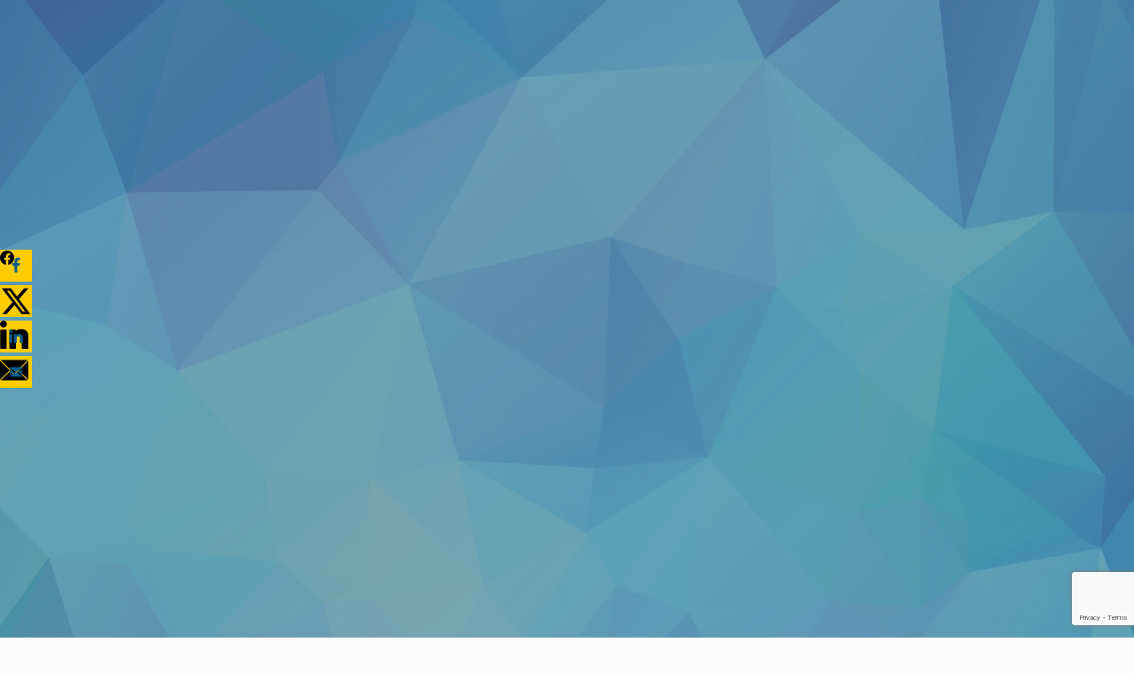

--- FILE ---
content_type: text/html; charset=utf-8
request_url: https://form.jotform.com/242834656083058
body_size: 19071
content:
<!DOCTYPE HTML PUBLIC "-//W3C//DTD HTML 4.01//EN" "http://www.w3.org/TR/html4/strict.dtd">
<html lang="en"  class="supernova "><head>
<meta http-equiv="Content-Type" content="text/html; charset=utf-8" />
<link rel="alternate" type="application/json+oembed" href="https://www.jotform.com/oembed/?format=json&amp;url=https%3A%2F%2Fform.jotform.com%2F242834656083058" title="oEmbed Form">
<link rel="alternate" type="text/xml+oembed" href="https://www.jotform.com/oembed/?format=xml&amp;url=https%3A%2F%2Fform.jotform.com%2F242834656083058" title="oEmbed Form">
<meta property="og:title" content="Credit Financing Application Form" >
<meta property="og:url" content="https://form.jotform.com/242834656083058" >
<meta property="og:description" content="Please click the link to complete this form." >
<meta name="slack-app-id" content="AHNMASS8M">
<meta property="og:image" content="https://cdn.jotfor.ms/assets/img/landing/opengraph.png" />
<link rel="shortcut icon" href="https://cdn.jotfor.ms/assets/img/favicons/favicon-2021-light%402x.png">
<link rel="apple-touch-icon" href="https://cdn.jotfor.ms/assets/img/favicons/favicon-2021-light%402x.png">
<script>
          var favicon = document.querySelector('link[rel="shortcut icon"]');
          window.isDarkMode = (window.matchMedia && window.matchMedia('(prefers-color-scheme: dark)').matches);
          if(favicon && window.isDarkMode) {
              favicon.href = favicon.href.replaceAll('favicon-2021-light%402x.png', 'favicon-2021-dark%402x.png');
          }
      </script><link rel="canonical" href="https://form.jotform.com/242834656083058" />
<meta name="viewport" content="width=device-width, initial-scale=1.0, maximum-scale=5.0, user-scalable=1" />
<meta name="HandheldFriendly" content="true" />
<title>Credit Financing Application Form</title>
<link type="text/css" rel="stylesheet" href="https://cdn.jotfor.ms/stylebuilder/static/form-common.css?v=bfad20d
"/>
<style type="text/css">@media print{*{-webkit-print-color-adjust: exact !important;color-adjust: exact !important;}.form-section{display:inline!important}.form-pagebreak{display:none!important}.form-section-closed{height:auto!important}.page-section{position:initial!important}}</style>
<link type="text/css" rel="stylesheet" href="https://cdn.jotfor.ms/themes/CSS/5e6b428acc8c4e222d1beb91.css?v=3.3.68115&themeRevisionID=65660e4b326633110492e01a"/>
<link type="text/css" rel="stylesheet" href="https://cdn.jotfor.ms/s/static/b29cf4f7f8d/css/styles/payment/payment_styles.css?3.3.68115" />
<link type="text/css" rel="stylesheet" href="https://cdn.jotfor.ms/s/static/b29cf4f7f8d/css/styles/payment/payment_feature.css?3.3.68115" />
<style type="text/css" id="form-designer-style">
    /* Injected CSS Code */
/*PREFERENCES STYLE*/
    .form-all {
      font-family: Inter, sans-serif;
    }
  
    .form-label.form-label-auto {
      
    display: block;
    float: none;
    text-align: left;
    width: 100%;
  
    }
  
    .form-line {
      margin-top: 12px;
      margin-bottom: 12px;
    }
  
    .form-all {
      max-width: 752px;
      width: 100%;
    }
  
    .form-label.form-label-left,
    .form-label.form-label-right,
    .form-label.form-label-left.form-label-auto,
    .form-label.form-label-right.form-label-auto {
      width: 230px;
    }
  
    .form-all {
      font-size: 16px
    }
  
    .supernova .form-all, .form-all {
      background-color: #FFFFFF;
    }
  
    .form-all {
      color: #2C3345;
    }
    .form-header-group .form-header {
      color: #2C3345;
    }
    .form-header-group .form-subHeader {
      color: #2C3345;
    }
    .form-label-top,
    .form-label-left,
    .form-label-right,
    .form-html,
    .form-checkbox-item label,
    .form-radio-item label,
    span.FITB .qb-checkbox-label,
    span.FITB .qb-radiobox-label,
    span.FITB .form-radio label,
    span.FITB .form-checkbox label,
    [data-blotid][data-type=checkbox] [data-labelid],
    [data-blotid][data-type=radiobox] [data-labelid],
    span.FITB-inptCont[data-type=checkbox] label,
    span.FITB-inptCont[data-type=radiobox] label {
      color: #2C3345;
    }
    .form-sub-label {
      color: #464d5f;
    }
  
  .supernova {
    background-color: undefined;
  }
  .supernova body {
    background: transparent;
  }
  
    .form-textbox,
    .form-textarea,
    .form-dropdown,
    .form-radio-other-input,
    .form-checkbox-other-input,
    .form-captcha input,
    .form-spinner input {
      background-color: undefined;
    }
  
    
    .supernova {
      background-repeat: no-repeat;
      background-size:cover;
      background-attachment: fixed;
      background-position: center top;
    }

    .supernova, #stage {
      background-image: url("https://www.jotform.com/uploads/Firstline_Securities/form_files/Artboard%201.670a19769b42a9.90328031.png");
    }
      .form-all {
        background-image: none;
      }
    /*PREFERENCES STYLE*//*__INSPECT_SEPERATOR__*/
    /* Injected CSS Code */
</style>

<script>window.enableEventObserver=true</script>
<script>window.CDN="https://cdn.jotfor.ms/"</script>
<script>window.umdRootPath="https://cdn.jotfor.ms/s/umd/00294e3ed83/"</script>
<script>window.staticRootPath="https://cdn.jotfor.ms/s/static/b29cf4f7f8d/"</script>
<script src="https://cdn.jotfor.ms/s/static/b29cf4f7f8d/static/prototype.forms.js" type="text/javascript"></script>
<script src="https://cdn.jotfor.ms/s/static/b29cf4f7f8d/static/jotform.forms.js" type="text/javascript"></script>
<script src="https://cdn.jotfor.ms/s/static/b29cf4f7f8d/js/vendor/maskedinput_5.0.9.min.js" type="text/javascript"></script>
<script src="https://cdn.jotfor.ms/s/static/b29cf4f7f8d/js/punycode-1.4.1.min.js" type="text/javascript" defer></script>
<script src="https://cdn.jotfor.ms/s/static/b29cf4f7f8d/js/vendor/imageinfo.js" type="text/javascript"></script>
<script src="https://cdn.jotfor.ms/s/static/b29cf4f7f8d/file-uploader/fileuploader.js" type="text/javascript"></script>
<script src="https://cdn.jotfor.ms/s/umd/00294e3ed83/for-widgets-server.js" type="text/javascript"></script>
<script src="https://cdn.jotfor.ms/s/static/b29cf4f7f8d/js/vendor/smoothscroll.min.js" type="text/javascript"></script>
<script src="https://cdn.jotfor.ms/s/static/b29cf4f7f8d/js/errorNavigation.js" type="text/javascript"></script>
<script type="text/javascript">	JotForm.newDefaultTheme = true;
	JotForm.extendsNewTheme = false;
	// {GPT_APP_SCRIPT}
	JotForm.singleProduct = false;
	JotForm.newPaymentUIForNewCreatedForms = false;
	JotForm.texts = {"confirmEmail":"E-mail does not match","pleaseWait":"Please wait...","validateEmail":"You need to validate this e-mail","confirmClearForm":"Are you sure you want to clear the form","lessThan":"Your score should be less than or equal to","incompleteFields":"There are incomplete required fields. Please complete them.","required":"This field is required.","requireOne":"At least one field required.","requireEveryRow":"Every row is required.","requireEveryCell":"Every cell is required.","email":"Enter a valid e-mail address","alphabetic":"This field can only contain letters","numeric":"This field can only contain numeric values","alphanumeric":"This field can only contain letters and numbers.","cyrillic":"This field can only contain cyrillic characters","url":"This field can only contain a valid URL","currency":"This field can only contain currency values.","fillMask":"Field value must fill mask.","uploadExtensions":"You can only upload following files:","noUploadExtensions":"File has no extension file type (e.g. .txt, .png, .jpeg)","uploadFilesize":"File size cannot be bigger than:","uploadFilesizemin":"File size cannot be smaller than:","gradingScoreError":"Score total should only be less than or equal to","inputCarretErrorA":"Input should not be less than the minimum value:","inputCarretErrorB":"Input should not be greater than the maximum value:","maxDigitsError":"The maximum digits allowed is","minCharactersError":"The number of characters should not be less than the minimum value:","maxCharactersError":"The number of characters should not be more than the maximum value:","freeEmailError":"Free email accounts are not allowed","minSelectionsError":"The minimum required number of selections is ","maxSelectionsError":"The maximum number of selections allowed is ","pastDatesDisallowed":"Date must not be in the past.","dateLimited":"This date is unavailable.","dateInvalid":"This date is not valid. The date format is {format}","dateInvalidSeparate":"This date is not valid. Enter a valid {element}.","ageVerificationError":"You must be older than {minAge} years old to submit this form.","multipleFileUploads_typeError":"{file} has invalid extension. Only {extensions} are allowed.","multipleFileUploads_sizeError":"{file} is too large, maximum file size is {sizeLimit}.","multipleFileUploads_minSizeError":"{file} is too small, minimum file size is {minSizeLimit}.","multipleFileUploads_emptyError":"{file} is empty, please select files again without it.","multipleFileUploads_uploadFailed":"File upload failed, please remove it and upload the file again.","multipleFileUploads_onLeave":"The files are being uploaded, if you leave now the upload will be cancelled.","multipleFileUploads_fileLimitError":"Only {fileLimit} file uploads allowed.","dragAndDropFilesHere_infoMessage":"Drag and drop files here","chooseAFile_infoMessage":"Choose a file","maxFileSize_infoMessage":"Max. file size","generalError":"There are errors on the form. Please fix them before continuing.","generalPageError":"There are errors on this page. Please fix them before continuing.","wordLimitError":"Too many words. The limit is","wordMinLimitError":"Too few words.  The minimum is","characterLimitError":"Too many Characters.  The limit is","characterMinLimitError":"Too few characters. The minimum is","ccInvalidNumber":"Credit Card Number is invalid.","ccInvalidCVC":"CVC number is invalid.","ccInvalidExpireDate":"Expire date is invalid.","ccInvalidExpireMonth":"Expiration month is invalid.","ccInvalidExpireYear":"Expiration year is invalid.","ccMissingDetails":"Please fill up the credit card details.","ccMissingProduct":"Please select at least one product.","ccMissingDonation":"Please enter numeric values for donation amount.","disallowDecimals":"Please enter a whole number.","restrictedDomain":"This domain is not allowed","ccDonationMinLimitError":"Minimum amount is {minAmount} {currency}","requiredLegend":"All fields marked with * are required and must be filled.","geoPermissionTitle":"Permission Denied","geoPermissionDesc":"Check your browser's privacy settings.","geoNotAvailableTitle":"Position Unavailable","geoNotAvailableDesc":"Location provider not available. Please enter the address manually.","geoTimeoutTitle":"Timeout","geoTimeoutDesc":"Please check your internet connection and try again.","selectedTime":"Selected Time","formerSelectedTime":"Former Time","cancelAppointment":"Cancel Appointment","cancelSelection":"Cancel Selection","confirmSelection":"Confirm Selection","noSlotsAvailable":"No slots available","slotUnavailable":"{time} on {date} has been selected is unavailable. Please select another slot.","multipleError":"There are {count} errors on this page. Please correct them before moving on.","oneError":"There is {count} error on this page. Please correct it before moving on.","doneMessage":"Well done! All errors are fixed.","invalidTime":"Enter a valid time","doneButton":"Done","reviewSubmitText":"Review and Submit","nextButtonText":"Next","prevButtonText":"Previous","seeErrorsButton":"See Errors","notEnoughStock":"Not enough stock for the current selection","notEnoughStock_remainedItems":"Not enough stock for the current selection ({count} items left)","soldOut":"Sold Out","justSoldOut":"Just Sold Out","selectionSoldOut":"Selection Sold Out","subProductItemsLeft":"({count} items left)","startButtonText":"START","submitButtonText":"Submit","submissionLimit":"Sorry! Only one entry is allowed. <br> Multiple submissions are disabled for this form.","reviewBackText":"Back to Form","seeAllText":"See All","progressMiddleText":"of","fieldError":"field has an error.","error":"Error"};
	JotForm.newPaymentUI = true;
	JotForm.originalLanguage = "en";
	JotForm.isFormViewTrackingAllowed = true;
	JotForm.replaceTagTest = true;
	JotForm.activeRedirect = "thanktext";
	JotForm.uploadServerURL = "https://upload.jotform.com/upload";

   JotForm.setConditions([{"action":[{"id":"action_1728715702735","visibility":"Show","isError":false,"field":"55"}],"id":"1728715730610","index":"1","link":"Any","priority":"1","terms":[{"id":"term_1728715702735","field":"54","operator":"equals","value":"Yes","isError":false}],"type":"field"},{"action":[{"id":"action_1728715619659","visibility":"Show","isError":false,"field":"21"}],"id":"1728715656922","index":"2","link":"Any","priority":"2","terms":[{"id":"term_1728715619659","field":"19","operator":"equals","value":"Yes","isError":false}],"type":"field"}]);	JotForm.clearFieldOnHide="disable";
	JotForm.submitError="jumpToFirstError";

	JotForm.init(function(){
	/*INIT-START*/
if (window.JotForm && JotForm.accessible) $('input_6').setAttribute('tabindex',0);
if (window.JotForm && JotForm.accessible) $('input_12').setAttribute('tabindex',0);
if (window.JotForm && JotForm.accessible) $('input_9').setAttribute('tabindex',0);
      JotForm.setPhoneMaskingValidator( 'input_11_full', '\u0028\u0023\u0023\u0023\u0029 \u0023\u0023\u0023\u002d\u0023\u0023\u0023\u0023' );
if (window.JotForm && JotForm.accessible) $('input_23').setAttribute('tabindex',0);
      JotForm.shuffleOptions("29");
      JotForm.description('input_29', 'Select all that apply');
if (window.JotForm && JotForm.accessible) $('input_30').setAttribute('tabindex',0);
if (window.JotForm && JotForm.accessible) $('input_47').setAttribute('tabindex',0);
if (window.JotForm && JotForm.accessible) $('input_55').setAttribute('tabindex',0);
if (window.JotForm && JotForm.accessible) $('input_57').setAttribute('tabindex',0);
if (window.JotForm && JotForm.accessible) $('input_56').setAttribute('tabindex',0);
if (window.JotForm && JotForm.accessible) $('input_60').setAttribute('tabindex',0);
if (window.JotForm && JotForm.accessible) $('input_73').setAttribute('tabindex',0);
      JotForm.alterTexts({"ageVerificationError":"You must be older than {minAge} years old to submit this form.","alphabetic":"This field can only contain letters","alphanumeric":"This field can only contain letters and numbers.","cancelAppointment":"Cancel Appointment","cancelSelection":"Cancel Selection","ccDonationMinLimitError":"Minimum amount is {minAmount} {currency}","ccInvalidCVC":"CVC number is invalid.","ccInvalidExpireDate":"Expire date is invalid.","ccInvalidExpireMonth":"Expiration month is invalid.","ccInvalidExpireYear":"Expiration year is invalid.","ccInvalidNumber":"Credit Card Number is invalid.","ccMissingDetails":"Please fill up the credit card details.","ccMissingDonation":"Please enter numeric values for donation amount.","ccMissingProduct":"Please select at least one product.","characterLimitError":"Too many Characters.  The limit is","characterMinLimitError":"Too few characters. The minimum is","chooseAFile_infoMessage":"Choose a file","confirmClearForm":"Are you sure you want to clear the form","confirmEmail":"E-mail does not match","currency":"This field can only contain currency values.","cyrillic":"This field can only contain cyrillic characters","dateInvalid":"This date is not valid. The date format is {format}","dateInvalidSeparate":"This date is not valid. Enter a valid {element}.","dateLimited":"This date is unavailable.","disallowDecimals":"Please enter a whole number.","doneButton":"Done","doneMessage":"Well done! All errors are fixed.","dragAndDropFilesHere_infoMessage":"Drag and drop files here","email":"Enter a valid e-mail address","error":"Error","fieldError":"field has an error.","fillMask":"Field value must fill mask.","formerSelectedTime":"Former Time","freeEmailError":"Free email accounts are not allowed","generalError":"There are errors on the form. Please fix them before continuing.","generalPageError":"There are errors on this page. Please fix them before continuing.","geoNotAvailableDesc":"Location provider not available. Please enter the address manually.","geoNotAvailableTitle":"Position Unavailable","geoPermissionDesc":"Check your browser's privacy settings.","geoPermissionTitle":"Permission Denied","geoTimeoutDesc":"Please check your internet connection and try again.","geoTimeoutTitle":"Timeout","gradingScoreError":"Score total should only be less than or equal to","incompleteFields":"There are incomplete required fields. Please complete them.","inputCarretErrorA":"Input should not be less than the minimum value:","inputCarretErrorB":"Input should not be greater than the maximum value:","invalidTime":"Enter a valid time","justSoldOut":"Just Sold Out","lessThan":"Your score should be less than or equal to","maxCharactersError":"The number of characters should not be more than the maximum value:","maxDigitsError":"The maximum digits allowed is","maxFileSize_infoMessage":"Max. file size","maxSelectionsError":"The maximum number of selections allowed is ","minCharactersError":"The number of characters should not be less than the minimum value:","minSelectionsError":"The minimum required number of selections is ","multipleError":"There are {count} errors on this page. Please correct them before moving on.","multipleFileUploads_emptyError":"{file} is empty, please select files again without it.","multipleFileUploads_fileLimitError":"Only {fileLimit} file uploads allowed.","multipleFileUploads_minSizeError":"{file} is too small, minimum file size is {minSizeLimit}.","multipleFileUploads_onLeave":"The files are being uploaded, if you leave now the upload will be cancelled.","multipleFileUploads_sizeError":"{file} is too large, maximum file size is {sizeLimit}.","multipleFileUploads_typeError":"{file} has invalid extension. Only {extensions} are allowed.","multipleFileUploads_uploadFailed":"File upload failed, please remove it and upload the file again.","nextButtonText":"Next","noSlotsAvailable":"No slots available","notEnoughStock":"Not enough stock for the current selection","notEnoughStock_remainedItems":"Not enough stock for the current selection ({count} items left)","noUploadExtensions":"File has no extension file type (e.g. .txt, .png, .jpeg)","numeric":"This field can only contain numeric values","oneError":"There is {count} error on this page. Please correct it before moving on.","pastDatesDisallowed":"Date must not be in the past.","pleaseWait":"Please wait...","prevButtonText":"Previous","progressMiddleText":"of","required":"This field is required.","requiredLegend":"All fields marked with * are required and must be filled.","requireEveryCell":"Every cell is required.","requireEveryRow":"Every row is required.","requireOne":"At least one field required.","restrictedDomain":"This domain is not allowed","reviewBackText":"Back to Form","reviewSubmitText":"Review and Submit","seeAllText":"See All","seeErrorsButton":"See Errors","selectedTime":"Selected Time","selectionSoldOut":"Selection Sold Out","slotUnavailable":"{time} on {date} has been selected is unavailable. Please select another slot.","soldOut":"Sold Out","startButtonText":"START","submissionLimit":"Sorry! Only one entry is allowed. &lt;br&gt; Multiple submissions are disabled for this form.","submitButtonText":"Submit","subProductItemsLeft":"({count} items left)","uploadExtensions":"You can only upload following files:","uploadFilesize":"File size cannot be bigger than:","uploadFilesizemin":"File size cannot be smaller than:","url":"This field can only contain a valid URL","validateEmail":"You need to validate this e-mail","wordLimitError":"Too many words. The limit is","wordMinLimitError":"Too few words.  The minimum is"});
      setTimeout(function() {
          JotForm.initMultipleUploads();
      }, 2);
	/*INIT-END*/
	});

   setTimeout(function() {
JotForm.paymentExtrasOnTheFly([null,{"name":"heading","qid":"1","text":"Corporate Financing Application","type":"control_head"},null,null,{"name":"pageBreak","qid":"4","text":"Page Break","type":"control_pagebreak"},{"name":"section1","qid":"5","text":"Section 1: Your Business Information","type":"control_head"},{"description":"","name":"businessName","qid":"6","subLabel":"","text":"Business Name:","type":"control_textbox"},{"description":"","name":"whatIs7","qid":"7","text":"Registered Business Address:","type":"control_address"},{"description":"","name":"whatIs8","qid":"8","text":"Your Name:","type":"control_fullname"},{"description":"","name":"whatIs9","qid":"9","subLabel":"","text":"Job Title:","type":"control_textbox"},{"description":"","name":"email","qid":"10","subLabel":"example@example.com","text":"Email","type":"control_email"},{"description":"","name":"phoneNumber","qid":"11","text":"Phone Number:","type":"control_phone"},{"description":"","name":"businessWebsite","qid":"12","subLabel":"","text":"Business Website:","type":"control_textbox"},{"description":"","name":"industrySector","qid":"13","subLabel":"","text":"Industry Sector:","type":"control_dropdown"},{"name":"pageBreak14","qid":"14","text":"Page Break","type":"control_pagebreak"},{"name":"section2","qid":"15","text":"Section 2: Business History & Performance","type":"control_head"},{"description":"","name":"yearsIn","qid":"16","subLabel":"","text":"Years in Operation:","type":"control_dropdown"},{"description":"","name":"totalAnnual","qid":"17","subLabel":"If revenue is in another currency, please convert to TT$","text":"Total Annual Revenue (TT$) for the last fiscal year:","type":"control_number"},{"description":"","name":"fileUpload","qid":"18","subLabel":"Eg: Income Statements, Balance Sheets, Cash Flow etc","text":"Please upload the last 3 years of financial statements:","type":"control_fileupload"},{"description":"","name":"haveYou","qid":"19","text":"Have you experienced a year-over-year increase in revenue?","type":"control_radio"},null,{"description":"","name":"ifYes","qid":"21","subLabel":"Only write the number; we understand that it is a %","text":"If yes, by what percentage did revenue increase? ","type":"control_number"},null,{"description":"","mde":"No","name":"describeAny","qid":"23","subLabel":"","text":"Describe any challenges or significant changes in business operations over the last 2 years","type":"control_textarea","wysiwyg":"Disable"},{"name":"pageBreak24","qid":"24","text":"Page Break","type":"control_pagebreak"},{"name":"section3","qid":"25","text":"Section 3: Credit Facility Requirements","type":"control_head"},{"description":"","name":"totalFinancing","qid":"26","subLabel":"If the financing required is in another currency such as USD, please convert to TTD for the purposes of this form.","text":"Total Financing Amount Required (TT$):","type":"control_number"},{"description":"","name":"howMuch","qid":"27","subLabel":"If your equity value is in another currency, such as USD, please convert to TTD for the purposes of this form.","text":"How much equity do you have in the business (TT$):","type":"control_number"},null,{"description":"Select all that apply","name":"purposeOf29","qid":"29","text":"Purpose of Financing:","type":"control_checkbox"},{"description":"","mde":"No","name":"describeHow","qid":"30","subLabel":"","text":"Describe how the requested funds will be used to generate revenue or growth:","type":"control_textarea","wysiwyg":"Disable"},{"name":"pageBreak31","qid":"31","text":"Page Break","type":"control_pagebreak"},null,{"name":"section4","qid":"33","text":"Section 4: Collateral and Security","type":"control_head"},{"description":"","name":"pleaseSelect","qid":"34","text":"Please select the type of collateral you are offering:","type":"control_checkbox"},{"description":"","name":"estimatedValue","qid":"35","subLabel":"Only write the number. If in an alternative currency, please convert to TT$ for this form","text":"Estimated Value of Collateral (TT$):","type":"control_number"},{"description":"","name":"isThe","qid":"36","text":"Is the collateral free from encumbrances?","type":"control_radio"},{"description":"","name":"uploadDocumentation","qid":"37","subLabel":"E.g. Title Deeds, Appraisal Reports etc.","text":"Upload Documentation of Collateral:","type":"control_fileupload"},{"description":"","name":"doYou","qid":"38","text":"Do you have any additional assets that may serve as collateral if necessary?","type":"control_radio"},{"name":"pageBreak39","qid":"39","text":"Page Break","type":"control_pagebreak"},{"name":"section5","qid":"40","text":"Section 5: Debt Servicing Capability","type":"control_head"},null,null,null,{"description":"","name":"totalAnnual44","qid":"44","subLabel":"","text":"Total Annual Operating Expenses (TT$, excluding interest and taxes):","type":"control_number"},null,{"description":"","name":"doYou46","qid":"46","text":"Do you have multiple streams of income? (Eg: products, services, diverse client base or other business ventures)","type":"control_radio"},{"description":"","mde":"No","name":"pleaseBriefly","qid":"47","subLabel":"","text":"Please briefly describe your various income streams:","type":"control_textarea","wysiwyg":"Disable"},{"description":"","name":"areYou","qid":"48","text":"Are you currently servicing any other debt?","type":"control_radio"},{"description":"","name":"whatIs","qid":"49","subLabel":"Only write the number. If you have no current debt servicing, write \"0\". If in an alternative currency, please convert to TT$ for this form","text":"What is your Total Annual Debt Service (TT$)? Include all principal and interest payments on current loans)","type":"control_number"},{"name":"pageBreak50","qid":"50","text":"Page Break","type":"control_pagebreak"},{"name":"section6","qid":"51","text":"Section 6: Business Potential and Financial Forecasts","type":"control_head"},{"description":"","name":"pleaseUpload","qid":"52","subLabel":"","text":"Please upload your business plan\u002Fpitch deck:","type":"control_fileupload"},{"description":"","name":"whatIs53","qid":"53","subLabel":"","text":"What is your expected annual Return on Investment (ROI) if financing is approved?","type":"control_number"},{"description":"","name":"didYou","qid":"54","text":"Did you secure other sources of financing within the last 12 months?","type":"control_radio"},{"description":"","mde":"No","name":"ifYes55","qid":"55","subLabel":"","text":"If yes, specify the amount and type of financing received:","type":"control_textarea","wysiwyg":"Disable"},{"description":"","mde":"No","name":"whatContingency","qid":"56","subLabel":"","text":"What contingency plans do you have if revenue targets are not met?","type":"control_textarea","wysiwyg":"Disable"},{"description":"","mde":"No","name":"whatAre","qid":"57","subLabel":"","text":"What are your financial projections for the next 3-5 years (revenue, profit)?","type":"control_textarea","wysiwyg":"Disable"},{"description":"","name":"uploadAny","qid":"58","subLabel":"","text":"Upload any additional financial forecasts (eg: P&L projections):","type":"control_fileupload"},null,{"description":"","mde":"No","name":"describeAny60","qid":"60","subLabel":"","text":"Describe any risks that could impact the repayment of this loan note:","type":"control_textarea","wysiwyg":"Disable"},{"name":"pageBreak61","qid":"61","text":"Page Break","type":"control_pagebreak"},{"name":"section8","qid":"62","text":"Section 8: Final Declaration","type":"control_head"},{"description":"","name":"iDeclare","qid":"63","text":"I declare that the information provided in this application is true and accurate","type":"control_radio"},{"name":"submit","qid":"64","text":"Submit","type":"control_button"},{"name":"typeA","qid":"65","text":"ProgressBar","type":"control_widget"},{"description":"","name":"hiddenCurrency","qid":"66","text":"Hidden Currency Choice","type":"control_radio"},null,{"description":"","name":"haveYou68","qid":"68","text":"Have you ever defaulted on a loan before?","type":"control_radio"},{"name":"pageBreak69","qid":"69","text":"Page Break","type":"control_pagebreak"},{"name":"section7","qid":"70","text":"Section 7: Your Loan Preferences","type":"control_head"},{"description":"","name":"howLong","qid":"71","text":"How long would you ideally like to hold this loan note for?","type":"control_radio"},{"description":"","name":"howWould","qid":"72","text":"How would you prefer to make loan note repayments?","type":"control_radio"},{"description":"","name":"doYou73","qid":"73","subLabel":"While actual rates will vary, your expectations help us tailor the conversation. For persons interested in a Shari-ah compliant alternative, please write \"shari'ah structure\" in the space provided.","text":"Do you have a preferred interest rate in mind for this loan note?","type":"control_textbox"},{"description":"","name":"areYou74","qid":"74","subLabel":"We are currently finalising our shari'ah compliant financing options. Please select \"yes\" if you would like to be included in the upcoming start.","text":"Are you interested in Interest-Free \u002F Shari'ah compliant financing?","type":"control_dropdown"},{"name":"input75","qid":"75","text":"At Firstline, we move fast. Most decisions happen in days, and deals can close in weeks, not months — but only when the application is complete from the start.\r\nThis form kicks off our internal credit assessment and real financial analysis. A thorough submission now helps avoid delays and unnecessary back and forth later.\r\nThis form takes 10–15 minutes to complete.\r\nPLEASE UPLOAD:\r\n\r\nFinancial statements from the last 3 years [Required](e.g. Profit & Loss, Balance Sheet, Cash Flow)\r\nFinancial projections(e.g. Forecasted P&L, Projected Cash Flow, Budgeted Expenses)\r\nAny additional documents showing how the financing will generate revenue or be repaid\r\nCollateral valuation\r\nBusiness plan or investor deck (if available)\r\n\r\nOnce submitted, our team will review and follow up within 48 hours.\r\nPlease note: No funds will be disbursed in less than one week, even in urgent cases.","type":"control_text"},{"name":"typeA76","qid":"76","text":"","type":"control_widget"}]);}, 20); 
</script>
</head>
<body>
<form class="jotform-form" onsubmit="return typeof testSubmitFunction !== 'undefined' && testSubmitFunction();" action="https://submit.jotform.com/submit/242834656083058" method="post" enctype="multipart/form-data" name="form_242834656083058" id="242834656083058" accept-charset="utf-8" autocomplete="on"><input type="hidden" name="formID" value="242834656083058" /><input type="hidden" id="JWTContainer" value="" /><input type="hidden" id="cardinalOrderNumber" value="" /><input type="hidden" id="jsExecutionTracker" name="jsExecutionTracker" value="build-date-1768596327397" /><input type="hidden" id="submitSource" name="submitSource" value="unknown" /><input type="hidden" id="submitDate" name="submitDate" value="undefined" /><input type="hidden" id="buildDate" name="buildDate" value="1768596327397" /><input type="hidden" name="uploadServerUrl" value="https://upload.jotform.com/upload" /><input type="hidden" name="eventObserver" value="1" />
  <div role="main" class="form-all">
    <ul class="form-section page-section" role="presentation">
      <li id="cid_1" class="form-input-wide" data-type="control_head">
        <div class="form-header-group  header-large">
          <div class="header-text httac htvam">
            <h1 id="header_1" class="form-header" data-component="header">Corporate Financing Application</h1>
          </div>
        </div>
      </li>
      <li class="form-line" data-type="control_text" id="id_75">
        <div id="cid_75" class="form-input-wide" data-layout="full">
          <div id="text_75" class="form-html" data-component="text" tabindex="-1">
            <p><span style="font-family: helvetica, arial, sans-serif; color: #000000;"><strong>At Firstline, we move fast.</strong> Most decisions happen in days, and deals can close in weeks, not months — but only when the application is complete from the start.</span></p>
            <p><span style="font-family: helvetica, arial, sans-serif; color: #000000;">This form kicks off our internal credit assessment and real financial analysis. A thorough submission now helps avoid delays and unnecessary back and forth later.</span></p>
            <p><span style="font-family: helvetica, arial, sans-serif; color: #000000;">This form takes 10–15 minutes to complete.</span></p>
            <p><span style="font-family: helvetica, arial, sans-serif; color: #000000;"><strong>PLEASE UPLOAD:</strong></span></p>
            <ul style="list-style-type: square;">
              <li><span style="font-family: helvetica, arial, sans-serif; color: #000000;">Financial statements from the last 3 years <span style="color: #ea3223;">[Required]</span><br /><em>(e.g. Profit &amp; Loss, Balance Sheet, Cash Flow)</em></span></li>
              <li><span style="font-family: helvetica, arial, sans-serif; color: #000000;">Financial projections<br /><em>(e.g. Forecasted P&amp;L, Projected Cash Flow, Budgeted Expenses)</em></span></li>
              <li><span style="font-family: helvetica, arial, sans-serif; color: #000000;">Any additional documents showing how the financing will generate revenue or be repaid</span></li>
              <li><span style="font-family: helvetica, arial, sans-serif; color: #000000;">Collateral valuation</span></li>
              <li><span style="font-family: helvetica, arial, sans-serif; color: #000000;">Business plan or investor deck (if available)</span></li>
            </ul>
            <p><span style="font-family: helvetica, arial, sans-serif; color: #000000;">Once submitted, our team will review and follow up within 48 hours.</span></p>
            <p><span style="font-family: helvetica, arial, sans-serif; color: #000000;">Please note: <strong>No funds will be disbursed in less than one week</strong>, even in urgent cases.</span></p>
          </div>
        </div>
      </li>
      <li id="cid_4" class="form-input-wide" data-type="control_pagebreak">
        <div class="form-pagebreak" data-component="pagebreak">
          <div class="form-pagebreak-back-container"><button id="form-pagebreak-back_4" type="button" class="form-pagebreak-back  form-submit-button-gradient-10 jf-form-buttons" data-component="pagebreak-back">Back</button></div>
          <div class="form-pagebreak-next-container"><button id="form-pagebreak-next_4" type="button" class="form-pagebreak-next  form-submit-button-gradient-10 jf-form-buttons" data-component="pagebreak-next">Begin</button></div>
          <div style="clear:both" class="pageInfo form-sub-label" id="pageInfo_4"></div>
        </div>
      </li>
    </ul>
    <ul class="form-section page-section" role="presentation" style="display:none;">
      <li id="cid_5" class="form-input-wide" data-type="control_head">
        <div class="form-header-group  header-default">
          <div class="header-text httal htvam">
            <h2 id="header_5" class="form-header" data-component="header">Section 1: Your Business Information</h2>
            <div id="subHeader_5" class="form-subHeader">Please fill the form with as much detail as possible.</div>
          </div>
        </div>
      </li>
      <li class="form-line jf-required" data-type="control_textbox" id="id_6"><label class="form-label form-label-top form-label-auto" id="label_6" for="input_6" aria-hidden="false"> Business Name:<span class="form-required">*</span> </label>
        <div id="cid_6" class="form-input-wide jf-required" data-layout="half"> <input type="text" id="input_6" name="q6_businessName" data-type="input-textbox" class="form-textbox validate[required]" data-defaultvalue="" style="width:310px" size="310" data-component="textbox" aria-labelledby="label_6" required="" value="" /> </div>
      </li>
      <li class="form-line jf-required" data-type="control_dropdown" id="id_13"><label class="form-label form-label-top form-label-auto" id="label_13" for="input_13" aria-hidden="false"> Industry Sector:<span class="form-required">*</span> </label>
        <div id="cid_13" class="form-input-wide jf-required" data-layout="half"> <select class="form-dropdown validate[required]" id="input_13" name="q13_industrySector" style="width:310px" data-component="dropdown" required="" aria-label="Industry Sector:">
            <option value="">Please Select</option>
            <option value="Commercial Real Estate">Commercial Real Estate</option>
            <option value="Construction">Construction</option>
            <option value="Energy and All Related Products">Energy and All Related Products</option>
            <option value="Financial Services">Financial Services</option>
            <option value="Government">Government</option>
            <option value="Health">Health</option>
            <option value="Hotels">Hotels</option>
            <option value="Insurance">Insurance</option>
            <option value="Leisure">Leisure</option>
            <option value="Manufacturing">Manufacturing</option>
            <option value="Media">Media</option>
            <option value="Professional Services">Professional Services</option>
            <option value="Restaurant">Restaurant</option>
            <option value="Retail">Retail</option>
            <option value="Telecom &amp; Tech">Telecom &amp; Tech</option>
            <option value="Tourism">Tourism</option>
            <option value="Other">Other</option>
          </select> </div>
      </li>
      <li class="form-line jf-required" data-type="control_address" id="id_7" data-compound-hint=",,,,,,Please Select,"><label class="form-label form-label-top form-label-auto" id="label_7" for="input_7_addr_line1" aria-hidden="false"> Registered Business Address:<span class="form-required">*</span> </label>
        <div id="cid_7" class="form-input-wide jf-required" data-layout="full">
          <div summary="" class="form-address-table jsTest-addressField">
            <div class="form-address-line-wrapper jsTest-address-line-wrapperField"><span class="form-address-line form-address-street-line jsTest-address-lineField"><span class="form-sub-label-container" style="vertical-align:top"><input type="text" id="input_7_addr_line1" name="q7_whatIs7[addr_line1]" class="form-textbox validate[required] form-address-line" data-defaultvalue="" autoComplete="section-input_7 address-line1" data-component="address_line_1" aria-labelledby="label_7 sublabel_7_addr_line1" required="" value="" /><label class="form-sub-label" for="input_7_addr_line1" id="sublabel_7_addr_line1" style="min-height:13px">Street Address</label></span></span></div>
            <div class="form-address-line-wrapper jsTest-address-line-wrapperField" style="display:none"><span class="form-address-line form-address-street-line jsTest-address-lineField"><span class="form-sub-label-container" style="vertical-align:top"><input type="text" id="input_7_addr_line2" name="q7_whatIs7[addr_line2]" class="form-textbox form-address-line" data-defaultvalue="" autoComplete="section-input_7 off" data-component="address_line_2" aria-labelledby="label_7 sublabel_7_addr_line2" value="" /><label class="form-sub-label" for="input_7_addr_line2" id="sublabel_7_addr_line2" style="min-height:13px">Street Address Line 2</label></span></span></div>
            <div class="form-address-line-wrapper jsTest-address-line-wrapperField"><span class="form-address-line form-address-city-line jsTest-address-lineField "><span class="form-sub-label-container" style="vertical-align:top"><input type="text" id="input_7_city" name="q7_whatIs7[city]" class="form-textbox validate[required] form-address-city" data-defaultvalue="" autoComplete="section-input_7 address-level2" data-component="city" aria-labelledby="label_7 sublabel_7_city" required="" value="" /><label class="form-sub-label" for="input_7_city" id="sublabel_7_city" style="min-height:13px">City</label></span></span><span class="form-address-line form-address-state-line jsTest-address-lineField form-address-hiddenLine" style="display:none"><span class="form-sub-label-container" style="vertical-align:top"><input type="text" id="input_7_state" name="q7_whatIs7[state]" class="form-textbox form-address-state" data-defaultvalue="" autoComplete="section-input_7 off" data-component="state" aria-labelledby="label_7 sublabel_7_state" value="" /><label class="form-sub-label" for="input_7_state" id="sublabel_7_state" style="min-height:13px">State / Province</label></span></span></div>
            <div class="form-address-line-wrapper jsTest-address-line-wrapperField"><span class="form-address-line form-address-zip-line jsTest-address-lineField form-address-hiddenLine" style="display:none"><span class="form-sub-label-container" style="vertical-align:top"><input type="text" id="input_7_postal" name="q7_whatIs7[postal]" class="form-textbox form-address-postal" data-defaultvalue="" autoComplete="section-input_7 off" data-component="zip" aria-labelledby="label_7 sublabel_7_postal" value="" /><label class="form-sub-label" for="input_7_postal" id="sublabel_7_postal" style="min-height:13px">Postal / Zip Code</label></span></span><span class="form-address-line form-address-country-line jsTest-address-lineField "><span class="form-sub-label-container" style="vertical-align:top"><select class="form-dropdown validate[required] form-address-country" name="q7_whatIs7[country]" id="input_7_country" data-component="country" required="" aria-labelledby="label_7 sublabel_7_country" autoComplete="section-input_7 country">
                    <option value="">Please Select</option>
                    <option value="Afghanistan">Afghanistan</option>
                    <option value="Albania">Albania</option>
                    <option value="Algeria">Algeria</option>
                    <option value="American Samoa">American Samoa</option>
                    <option value="Andorra">Andorra</option>
                    <option value="Angola">Angola</option>
                    <option value="Anguilla">Anguilla</option>
                    <option value="Antigua and Barbuda">Antigua and Barbuda</option>
                    <option value="Argentina">Argentina</option>
                    <option value="Armenia">Armenia</option>
                    <option value="Aruba">Aruba</option>
                    <option value="Australia">Australia</option>
                    <option value="Austria">Austria</option>
                    <option value="Azerbaijan">Azerbaijan</option>
                    <option value="The Bahamas">The Bahamas</option>
                    <option value="Bahrain">Bahrain</option>
                    <option value="Bangladesh">Bangladesh</option>
                    <option value="Barbados">Barbados</option>
                    <option value="Belarus">Belarus</option>
                    <option value="Belgium">Belgium</option>
                    <option value="Belize">Belize</option>
                    <option value="Benin">Benin</option>
                    <option value="Bermuda">Bermuda</option>
                    <option value="Bhutan">Bhutan</option>
                    <option value="Bolivia">Bolivia</option>
                    <option value="Bosnia and Herzegovina">Bosnia and Herzegovina</option>
                    <option value="Botswana">Botswana</option>
                    <option value="Brazil">Brazil</option>
                    <option value="Brunei">Brunei</option>
                    <option value="Bulgaria">Bulgaria</option>
                    <option value="Burkina Faso">Burkina Faso</option>
                    <option value="Burundi">Burundi</option>
                    <option value="Cambodia">Cambodia</option>
                    <option value="Cameroon">Cameroon</option>
                    <option value="Canada">Canada</option>
                    <option value="Cape Verde">Cape Verde</option>
                    <option value="Cayman Islands">Cayman Islands</option>
                    <option value="Central African Republic">Central African Republic</option>
                    <option value="Chad">Chad</option>
                    <option value="Chile">Chile</option>
                    <option value="China">China</option>
                    <option value="Christmas Island">Christmas Island</option>
                    <option value="Cocos (Keeling) Islands">Cocos (Keeling) Islands</option>
                    <option value="Colombia">Colombia</option>
                    <option value="Comoros">Comoros</option>
                    <option value="Congo">Congo</option>
                    <option value="Cook Islands">Cook Islands</option>
                    <option value="Costa Rica">Costa Rica</option>
                    <option value="Cote d&#x27;Ivoire">Cote d&#x27;Ivoire</option>
                    <option value="Croatia">Croatia</option>
                    <option value="Cuba">Cuba</option>
                    <option value="Curaçao">Curaçao</option>
                    <option value="Cyprus">Cyprus</option>
                    <option value="Czech Republic">Czech Republic</option>
                    <option value="Democratic Republic of the Congo">Democratic Republic of the Congo</option>
                    <option value="Denmark">Denmark</option>
                    <option value="Djibouti">Djibouti</option>
                    <option value="Dominica">Dominica</option>
                    <option value="Dominican Republic">Dominican Republic</option>
                    <option value="Ecuador">Ecuador</option>
                    <option value="Egypt">Egypt</option>
                    <option value="El Salvador">El Salvador</option>
                    <option value="Equatorial Guinea">Equatorial Guinea</option>
                    <option value="Eritrea">Eritrea</option>
                    <option value="Estonia">Estonia</option>
                    <option value="Ethiopia">Ethiopia</option>
                    <option value="Falkland Islands">Falkland Islands</option>
                    <option value="Faroe Islands">Faroe Islands</option>
                    <option value="Fiji">Fiji</option>
                    <option value="Finland">Finland</option>
                    <option value="France">France</option>
                    <option value="French Polynesia">French Polynesia</option>
                    <option value="Gabon">Gabon</option>
                    <option value="The Gambia">The Gambia</option>
                    <option value="Georgia">Georgia</option>
                    <option value="Germany">Germany</option>
                    <option value="Ghana">Ghana</option>
                    <option value="Gibraltar">Gibraltar</option>
                    <option value="Greece">Greece</option>
                    <option value="Greenland">Greenland</option>
                    <option value="Grenada">Grenada</option>
                    <option value="Guadeloupe">Guadeloupe</option>
                    <option value="Guam">Guam</option>
                    <option value="Guatemala">Guatemala</option>
                    <option value="Guernsey">Guernsey</option>
                    <option value="Guinea">Guinea</option>
                    <option value="Guinea-Bissau">Guinea-Bissau</option>
                    <option value="Guyana">Guyana</option>
                    <option value="Haiti">Haiti</option>
                    <option value="Honduras">Honduras</option>
                    <option value="Hong Kong">Hong Kong</option>
                    <option value="Hungary">Hungary</option>
                    <option value="Iceland">Iceland</option>
                    <option value="India">India</option>
                    <option value="Indonesia">Indonesia</option>
                    <option value="Iran">Iran</option>
                    <option value="Iraq">Iraq</option>
                    <option value="Ireland">Ireland</option>
                    <option value="Israel">Israel</option>
                    <option value="Italy">Italy</option>
                    <option value="Jamaica">Jamaica</option>
                    <option value="Japan">Japan</option>
                    <option value="Jersey">Jersey</option>
                    <option value="Jordan">Jordan</option>
                    <option value="Kazakhstan">Kazakhstan</option>
                    <option value="Kenya">Kenya</option>
                    <option value="Kiribati">Kiribati</option>
                    <option value="North Korea">North Korea</option>
                    <option value="South Korea">South Korea</option>
                    <option value="Kosovo">Kosovo</option>
                    <option value="Kuwait">Kuwait</option>
                    <option value="Kyrgyzstan">Kyrgyzstan</option>
                    <option value="Laos">Laos</option>
                    <option value="Latvia">Latvia</option>
                    <option value="Lebanon">Lebanon</option>
                    <option value="Lesotho">Lesotho</option>
                    <option value="Liberia">Liberia</option>
                    <option value="Libya">Libya</option>
                    <option value="Liechtenstein">Liechtenstein</option>
                    <option value="Lithuania">Lithuania</option>
                    <option value="Luxembourg">Luxembourg</option>
                    <option value="Macau">Macau</option>
                    <option value="Macedonia">Macedonia</option>
                    <option value="Madagascar">Madagascar</option>
                    <option value="Malawi">Malawi</option>
                    <option value="Malaysia">Malaysia</option>
                    <option value="Maldives">Maldives</option>
                    <option value="Mali">Mali</option>
                    <option value="Malta">Malta</option>
                    <option value="Marshall Islands">Marshall Islands</option>
                    <option value="Martinique">Martinique</option>
                    <option value="Mauritania">Mauritania</option>
                    <option value="Mauritius">Mauritius</option>
                    <option value="Mayotte">Mayotte</option>
                    <option value="Mexico">Mexico</option>
                    <option value="Micronesia">Micronesia</option>
                    <option value="Moldova">Moldova</option>
                    <option value="Monaco">Monaco</option>
                    <option value="Mongolia">Mongolia</option>
                    <option value="Montenegro">Montenegro</option>
                    <option value="Montserrat">Montserrat</option>
                    <option value="Morocco">Morocco</option>
                    <option value="Mozambique">Mozambique</option>
                    <option value="Myanmar">Myanmar</option>
                    <option value="Nagorno-Karabakh">Nagorno-Karabakh</option>
                    <option value="Namibia">Namibia</option>
                    <option value="Nauru">Nauru</option>
                    <option value="Nepal">Nepal</option>
                    <option value="Netherlands">Netherlands</option>
                    <option value="Netherlands Antilles">Netherlands Antilles</option>
                    <option value="New Caledonia">New Caledonia</option>
                    <option value="New Zealand">New Zealand</option>
                    <option value="Nicaragua">Nicaragua</option>
                    <option value="Niger">Niger</option>
                    <option value="Nigeria">Nigeria</option>
                    <option value="Niue">Niue</option>
                    <option value="Norfolk Island">Norfolk Island</option>
                    <option value="Turkish Republic of Northern Cyprus">Turkish Republic of Northern Cyprus</option>
                    <option value="Northern Mariana">Northern Mariana</option>
                    <option value="Norway">Norway</option>
                    <option value="Oman">Oman</option>
                    <option value="Pakistan">Pakistan</option>
                    <option value="Palau">Palau</option>
                    <option value="Palestine">Palestine</option>
                    <option value="Panama">Panama</option>
                    <option value="Papua New Guinea">Papua New Guinea</option>
                    <option value="Paraguay">Paraguay</option>
                    <option value="Peru">Peru</option>
                    <option value="Philippines">Philippines</option>
                    <option value="Pitcairn Islands">Pitcairn Islands</option>
                    <option value="Poland">Poland</option>
                    <option value="Portugal">Portugal</option>
                    <option value="Puerto Rico">Puerto Rico</option>
                    <option value="Qatar">Qatar</option>
                    <option value="Republic of the Congo">Republic of the Congo</option>
                    <option value="Romania">Romania</option>
                    <option value="Russia">Russia</option>
                    <option value="Rwanda">Rwanda</option>
                    <option value="Saint Barthelemy">Saint Barthelemy</option>
                    <option value="Saint Helena">Saint Helena</option>
                    <option value="Saint Kitts and Nevis">Saint Kitts and Nevis</option>
                    <option value="Saint Lucia">Saint Lucia</option>
                    <option value="Saint Martin">Saint Martin</option>
                    <option value="Saint Pierre and Miquelon">Saint Pierre and Miquelon</option>
                    <option value="Saint Vincent and the Grenadines">Saint Vincent and the Grenadines</option>
                    <option value="Samoa">Samoa</option>
                    <option value="San Marino">San Marino</option>
                    <option value="Sao Tome and Principe">Sao Tome and Principe</option>
                    <option value="Saudi Arabia">Saudi Arabia</option>
                    <option value="Senegal">Senegal</option>
                    <option value="Serbia">Serbia</option>
                    <option value="Seychelles">Seychelles</option>
                    <option value="Sierra Leone">Sierra Leone</option>
                    <option value="Singapore">Singapore</option>
                    <option value="Slovakia">Slovakia</option>
                    <option value="Slovenia">Slovenia</option>
                    <option value="Solomon Islands">Solomon Islands</option>
                    <option value="Somalia">Somalia</option>
                    <option value="Somaliland">Somaliland</option>
                    <option value="South Africa">South Africa</option>
                    <option value="South Ossetia">South Ossetia</option>
                    <option value="South Sudan">South Sudan</option>
                    <option value="Spain">Spain</option>
                    <option value="Sri Lanka">Sri Lanka</option>
                    <option value="Sudan">Sudan</option>
                    <option value="Suriname">Suriname</option>
                    <option value="Svalbard">Svalbard</option>
                    <option value="eSwatini">eSwatini</option>
                    <option value="Sweden">Sweden</option>
                    <option value="Switzerland">Switzerland</option>
                    <option value="Syria">Syria</option>
                    <option value="Taiwan">Taiwan</option>
                    <option value="Tajikistan">Tajikistan</option>
                    <option value="Tanzania">Tanzania</option>
                    <option value="Thailand">Thailand</option>
                    <option value="Timor-Leste">Timor-Leste</option>
                    <option value="Togo">Togo</option>
                    <option value="Tokelau">Tokelau</option>
                    <option value="Tonga">Tonga</option>
                    <option value="Transnistria Pridnestrovie">Transnistria Pridnestrovie</option>
                    <option value="Trinidad and Tobago" selected="">Trinidad and Tobago</option>
                    <option value="Tristan da Cunha">Tristan da Cunha</option>
                    <option value="Tunisia">Tunisia</option>
                    <option value="Turkey">Turkey</option>
                    <option value="Turkmenistan">Turkmenistan</option>
                    <option value="Turks and Caicos Islands">Turks and Caicos Islands</option>
                    <option value="Tuvalu">Tuvalu</option>
                    <option value="Uganda">Uganda</option>
                    <option value="Ukraine">Ukraine</option>
                    <option value="United Arab Emirates">United Arab Emirates</option>
                    <option value="United Kingdom">United Kingdom</option>
                    <option value="United States">United States</option>
                    <option value="Uruguay">Uruguay</option>
                    <option value="Uzbekistan">Uzbekistan</option>
                    <option value="Vanuatu">Vanuatu</option>
                    <option value="Vatican City">Vatican City</option>
                    <option value="Venezuela">Venezuela</option>
                    <option value="Vietnam">Vietnam</option>
                    <option value="British Virgin Islands">British Virgin Islands</option>
                    <option value="Isle of Man">Isle of Man</option>
                    <option value="US Virgin Islands">US Virgin Islands</option>
                    <option value="Wallis and Futuna">Wallis and Futuna</option>
                    <option value="Western Sahara">Western Sahara</option>
                    <option value="Yemen">Yemen</option>
                    <option value="Zambia">Zambia</option>
                    <option value="Zimbabwe">Zimbabwe</option>
                    <option value="other">Other</option>
                  </select><label class="form-sub-label" for="input_7_country" id="sublabel_7_country" style="min-height:13px">Country</label></span></span></div>
          </div>
        </div>
      </li>
      <li class="form-line" data-type="control_textbox" id="id_12"><label class="form-label form-label-top form-label-auto" id="label_12" for="input_12" aria-hidden="false"> Business Website: </label>
        <div id="cid_12" class="form-input-wide" data-layout="half"> <input type="text" id="input_12" name="q12_businessWebsite" data-type="input-textbox" class="form-textbox" data-defaultvalue="" style="width:310px" size="310" data-component="textbox" aria-labelledby="label_12" value="" /> </div>
      </li>
      <li class="form-line jf-required" data-type="control_fullname" id="id_8"><label class="form-label form-label-top form-label-auto" id="label_8" for="first_8" aria-hidden="false"> Your Name:<span class="form-required">*</span> </label>
        <div id="cid_8" class="form-input-wide jf-required" data-layout="full">
          <div data-wrapper-react="true"><span class="form-sub-label-container" style="vertical-align:top" data-input-type="first"><input type="text" id="first_8" name="q8_whatIs8[first]" class="form-textbox validate[required]" data-defaultvalue="" autoComplete="section-input_8 given-name" size="10" data-component="first" aria-labelledby="label_8 sublabel_8_first" required="" value="" /><label class="form-sub-label" for="first_8" id="sublabel_8_first" style="min-height:13px">First Name</label></span><span class="form-sub-label-container" style="vertical-align:top" data-input-type="last"><input type="text" id="last_8" name="q8_whatIs8[last]" class="form-textbox validate[required]" data-defaultvalue="" autoComplete="section-input_8 family-name" size="15" data-component="last" aria-labelledby="label_8 sublabel_8_last" required="" value="" /><label class="form-sub-label" for="last_8" id="sublabel_8_last" style="min-height:13px">Last Name</label></span></div>
        </div>
      </li>
      <li class="form-line jf-required" data-type="control_textbox" id="id_9"><label class="form-label form-label-top form-label-auto" id="label_9" for="input_9" aria-hidden="false"> Job Title:<span class="form-required">*</span> </label>
        <div id="cid_9" class="form-input-wide jf-required" data-layout="half"> <input type="text" id="input_9" name="q9_whatIs9" data-type="input-textbox" class="form-textbox validate[required]" data-defaultvalue="" style="width:310px" size="310" data-component="textbox" aria-labelledby="label_9" required="" value="" /> </div>
      </li>
      <li class="form-line jf-required" data-type="control_phone" id="id_11" data-compound-hint="(868)123-4567"><label class="form-label form-label-top form-label-auto" id="label_11" for="input_11_full"> Phone Number:<span class="form-required">*</span> </label>
        <div id="cid_11" class="form-input-wide jf-required" data-layout="half"> <span class="form-sub-label-container" style="vertical-align:top"><input type="tel" id="input_11_full" name="q11_phoneNumber[full]" data-type="mask-number" class="mask-phone-number form-textbox validate[required, Fill Mask]" data-defaultvalue="" autoComplete="section-input_11 tel-national" style="width:310px" data-masked="true" placeholder="(868)123-4567" data-component="phone" aria-labelledby="label_11 sublabel_11_masked" required="" value="" /><label class="form-sub-label" for="input_11_full" id="sublabel_11_masked" style="min-height:13px">Please enter a valid phone number.</label></span> </div>
      </li>
      <li class="form-line jf-required" data-type="control_email" id="id_10"><label class="form-label form-label-top form-label-auto" id="label_10" for="input_10" aria-hidden="false"> Email<span class="form-required">*</span> </label>
        <div id="cid_10" class="form-input-wide jf-required" data-layout="half"> <span class="form-sub-label-container" style="vertical-align:top"><input type="email" id="input_10" name="q10_email" class="form-textbox validate[required, Email]" data-defaultvalue="" autoComplete="section-input_10 email" style="width:310px" size="310" data-component="email" aria-labelledby="label_10 sublabel_input_10" required="" value="" /><label class="form-sub-label" for="input_10" id="sublabel_input_10" style="min-height:13px">example@example.com</label></span> </div>
      </li>
      <li class="form-line fixed-width jf-required" data-type="control_dropdown" id="id_74"><label class="form-label form-label-top form-label-auto" id="label_74" for="input_74" aria-hidden="false"> Are you interested in Interest-Free / Shari'ah compliant financing?<span class="form-required">*</span> </label>
        <div id="cid_74" class="form-input-wide jf-required" data-layout="half"> <span class="form-sub-label-container" style="vertical-align:top"><select class="form-dropdown validate[required]" id="input_74" name="q74_areYou74" style="width:310px" data-component="dropdown" required="" aria-label="Are you interested in Interest-Free / Shari&#x27;ah compliant financing?">
              <option value="">Please Select</option>
              <option value="Yes">Yes</option>
              <option value="No">No</option>
            </select><label class="form-sub-label" for="input_74" id="sublabel_input_74" style="min-height:13px">We are currently finalising our shari&#x27;ah compliant financing options. Please select &quot;yes&quot; if you would like to be included in the upcoming start.</label></span> </div>
      </li>
      <li id="cid_14" class="form-input-wide" data-type="control_pagebreak">
        <div class="form-pagebreak" data-component="pagebreak">
          <div class="form-pagebreak-back-container"><button id="form-pagebreak-back_14" type="button" class="form-pagebreak-back  jf-form-buttons" data-component="pagebreak-back">Back</button></div>
          <div class="form-pagebreak-next-container"><button id="form-pagebreak-next_14" type="button" class="form-pagebreak-next  jf-form-buttons" data-component="pagebreak-next">Next</button></div>
          <div style="clear:both" class="pageInfo form-sub-label" id="pageInfo_14"></div>
        </div>
      </li>
    </ul>
    <ul class="form-section page-section" role="presentation" style="display:none;">
      <li id="cid_15" class="form-input-wide" data-type="control_head">
        <div class="form-header-group  header-default">
          <div class="header-text httal htvam">
            <h2 id="header_15" class="form-header" data-component="header">Section 2: Business History &amp; Performance</h2>
            <div id="subHeader_15" class="form-subHeader">Please fill the form with as much detail as possible</div>
          </div>
        </div>
      </li>
      <li class="form-line jf-required" data-type="control_dropdown" id="id_16"><label class="form-label form-label-top form-label-auto" id="label_16" for="input_16" aria-hidden="false"> Years in Operation:<span class="form-required">*</span> </label>
        <div id="cid_16" class="form-input-wide jf-required" data-layout="half"> <select class="form-dropdown validate[required]" id="input_16" name="q16_yearsIn" style="width:310px" data-component="dropdown" required="" aria-label="Years in Operation:">
            <option value="">Please Select</option>
            <option value="0-2 years">0-2 years</option>
            <option value="3-5 years">3-5 years</option>
            <option value="6-10 years">6-10 years</option>
            <option value="10+ years">10+ years</option>
          </select> </div>
      </li>
      <li class="form-line jf-required" data-type="control_number" id="id_17"><label class="form-label form-label-top form-label-auto" id="label_17" for="input_17" aria-hidden="false"> Total Annual Revenue (TT$) for the last fiscal year:<span class="form-required">*</span> </label>
        <div id="cid_17" class="form-input-wide jf-required" data-layout="half"> <span class="form-sub-label-container" style="vertical-align:top"><input type="number" id="input_17" name="q17_totalAnnual" data-type="input-number" class=" form-number-input form-textbox validate[required]" data-defaultvalue="" style="width:310px" size="310" placeholder="e.g: 2,000,000" data-component="number" aria-labelledby="label_17 sublabel_input_17" required="" step="any" value="" /><label class="form-sub-label" for="input_17" id="sublabel_input_17" style="min-height:13px">If revenue is in another currency, please convert to TT$</label></span> </div>
      </li>
      <li class="form-line jf-required" data-type="control_number" id="id_44"><label class="form-label form-label-top form-label-auto" id="label_44" for="input_44" aria-hidden="false"> Total Annual Operating Expenses (TT$, excluding interest and taxes):<span class="form-required">*</span> </label>
        <div id="cid_44" class="form-input-wide jf-required" data-layout="half"> <input type="number" id="input_44" name="q44_totalAnnual44" data-type="input-number" class=" form-number-input form-textbox validate[required]" data-defaultvalue="" style="width:310px" size="310" placeholder="e.g: 850,000" data-component="number" aria-labelledby="label_44" required="" step="any" value="" /> </div>
      </li>
      <li class="form-line jf-required" data-type="control_fileupload" id="id_18"><label class="form-label form-label-top form-label-auto" id="label_18" for="input_18" aria-hidden="false"> Please upload the last 3 years of financial statements:<span class="form-required">*</span> </label>
        <div id="cid_18" class="form-input-wide jf-required" data-layout="full">
          <div class="jfQuestion-fields" data-wrapper-react="true">
            <div class="jfField isFilled">
              <div class="jfUpload-wrapper">
                <div class="jfUpload-container">
                  <div class="jfUpload-button-container">
                    <div class="jfUpload-button" aria-hidden="true" tabindex="0" style="display:none" data-version="v2">Browse Files<div class="jfUpload-heading forDesktop">Drag and drop files here</div>
                      <div class="jfUpload-heading forMobile">Choose a file</div>
                    </div>
                  </div>
                </div>
                <div class="jfUpload-files-container">
                  <div class="validate[multipleUpload]"><input type="file" id="input_18" name="q18_fileUpload[]" multiple="" class="form-upload-multiple validate[required]" data-imagevalidate="yes" data-file-accept="pdf, doc, docx, xls, xlsx, csv, txt, rtf, html, zip, mp3, wma, mpg, flv, avi, jpg, jpeg, png, gif" data-limit-file-size="Yes" data-file-maxsize="10854" data-file-minsize="0" data-file-limit="" data-component="fileupload" required="" aria-label="Browse Files" /></div>
                </div>
              </div><span class="form-sub-label-container" style="vertical-align:top"><label class="form-sub-label" for="input_18" id="sublabel_input_18" style="min-height:13px">Eg: Income Statements, Balance Sheets, Cash Flow etc</label></span>
            </div><span style="display:none" class="cancelText">Cancel</span><span style="display:none" class="ofText">of</span>
          </div>
        </div>
      </li>
      <li class="form-line jf-required" data-type="control_radio" id="id_19"><label class="form-label form-label-top form-label-auto" id="label_19" aria-hidden="false"> Have you experienced a year-over-year increase in revenue?<span class="form-required">*</span> </label>
        <div id="cid_19" class="form-input-wide jf-required" data-layout="full">
          <div class="form-multiple-column" data-columncount="2" role="group" aria-labelledby="label_19" data-component="radio"><span class="form-radio-item"><span class="dragger-item"></span><input aria-describedby="label_19" type="radio" class="form-radio validate[required]" id="input_19_0" name="q19_haveYou" required="" value="Yes" /><label id="label_input_19_0" for="input_19_0">Yes</label></span><span class="form-radio-item"><span class="dragger-item"></span><input aria-describedby="label_19" type="radio" class="form-radio validate[required]" id="input_19_1" name="q19_haveYou" required="" value="No" /><label id="label_input_19_1" for="input_19_1">No</label></span></div>
        </div>
      </li>
      <li class="form-line form-field-hidden" style="display:none;" data-type="control_number" id="id_21"><label class="form-label form-label-top form-label-auto" id="label_21" for="input_21" aria-hidden="false"> If yes, by what percentage did revenue increase? </label>
        <div id="cid_21" class="form-input-wide" data-layout="half"> <span class="form-sub-label-container" style="vertical-align:top"><input type="number" id="input_21" name="q21_ifYes" data-type="input-number" class=" form-number-input form-textbox" data-defaultvalue="" style="width:310px" size="310" placeholder="e.g., 23" data-component="number" aria-labelledby="label_21 sublabel_input_21" step="any" value="" /><label class="form-sub-label" for="input_21" id="sublabel_input_21" style="min-height:13px">Only write the number; we understand that it is a %</label></span> </div>
      </li>
      <li class="form-line jf-required" data-type="control_textarea" id="id_23"><label class="form-label form-label-top form-label-auto" id="label_23" for="input_23" aria-hidden="false"> Describe any challenges or significant changes in business operations over the last 2 years<span class="form-required">*</span> </label>
        <div id="cid_23" class="form-input-wide jf-required" data-layout="full"> <textarea id="input_23" class="form-textarea validate[required]" name="q23_describeAny" style="width:648px;height:163px" data-component="textarea" required="" aria-labelledby="label_23"></textarea> </div>
      </li>
      <li id="cid_24" class="form-input-wide" data-type="control_pagebreak">
        <div class="form-pagebreak" data-component="pagebreak">
          <div class="form-pagebreak-back-container"><button id="form-pagebreak-back_24" type="button" class="form-pagebreak-back  jf-form-buttons" data-component="pagebreak-back">Back</button></div>
          <div class="form-pagebreak-next-container"><button id="form-pagebreak-next_24" type="button" class="form-pagebreak-next  jf-form-buttons" data-component="pagebreak-next">Next</button></div>
          <div style="clear:both" class="pageInfo form-sub-label" id="pageInfo_24"></div>
        </div>
      </li>
    </ul>
    <ul class="form-section page-section" role="presentation" style="display:none;">
      <li id="cid_25" class="form-input-wide" data-type="control_head">
        <div class="form-header-group  header-default">
          <div class="header-text httal htvam">
            <h2 id="header_25" class="form-header" data-component="header">Section 3: Credit Facility Requirements</h2>
            <div id="subHeader_25" class="form-subHeader">Please fill the form with as much detail as possible</div>
          </div>
        </div>
      </li>
      <li class="form-line jf-required" data-type="control_number" id="id_26"><label class="form-label form-label-top form-label-auto" id="label_26" for="input_26" aria-hidden="false"> Total Financing Amount Required (TT$):<span class="form-required">*</span> </label>
        <div id="cid_26" class="form-input-wide jf-required" data-layout="half"> <span class="form-sub-label-container" style="vertical-align:top"><input type="number" id="input_26" name="q26_totalFinancing" data-type="input-number" class=" form-number-input form-textbox validate[required]" data-defaultvalue="" style="width:310px" size="310" placeholder="e.g: 7,000,000" data-numbermin="5000000" data-numbermax="100000000" data-component="number" aria-labelledby="label_26 sublabel_input_26" required="" step="any" value="" /><label class="form-sub-label" for="input_26" id="sublabel_input_26" style="min-height:13px">If the financing required is in another currency such as USD, please convert to TTD for the purposes of this form.</label></span> </div>
      </li>
      <li class="form-line always-hidden" data-type="control_radio" id="id_66"><label class="form-label form-label-top form-label-auto" id="label_66" aria-hidden="false"> Hidden Currency Choice </label>
        <div id="cid_66" class="form-input-wide always-hidden" data-layout="full">
          <div class="form-single-column" role="group" aria-labelledby="label_66" data-component="radio"><span class="form-radio-item" style="clear:left"><span class="dragger-item"></span><input aria-describedby="label_66" disabled="" type="radio" class="form-radio" id="input_66_0" name="q66_hiddenCurrency" checked="" value="TTD" /><label id="label_input_66_0" for="input_66_0">TTD</label></span><span class="form-radio-item" style="clear:left"><span class="dragger-item"></span><input aria-describedby="label_66" disabled="" type="radio" class="form-radio" id="input_66_1" name="q66_hiddenCurrency" value="USD" /><label id="label_input_66_1" for="input_66_1">USD</label></span></div>
        </div>
      </li>
      <li class="form-line jf-required" data-type="control_number" id="id_27"><label class="form-label form-label-top form-label-auto" id="label_27" for="input_27" aria-hidden="false"> How much equity do you have in the business (TT$):<span class="form-required">*</span> </label>
        <div id="cid_27" class="form-input-wide jf-required" data-layout="half"> <span class="form-sub-label-container" style="vertical-align:top"><input type="number" id="input_27" name="q27_howMuch" data-type="input-number" class=" form-number-input form-textbox validate[required]" data-defaultvalue="" style="width:310px" size="310" placeholder="e.g: 2,000,000" data-component="number" aria-labelledby="label_27 sublabel_input_27" required="" step="any" value="" /><label class="form-sub-label" for="input_27" id="sublabel_input_27" style="min-height:13px">If your equity value is in another currency, such as USD, please convert to TTD for the purposes of this form.</label></span> </div>
      </li>
      <li class="form-line jf-required" data-type="control_checkbox" id="id_29"><label class="form-label form-label-top form-label-auto" id="label_29" aria-hidden="false"> Purpose of Financing:<span class="form-required">*</span> </label>
        <div id="cid_29" class="form-input-wide jf-required" data-layout="full">
          <div class="form-multiple-column" data-columncount="2" role="group" aria-labelledby="label_29" data-component="checkbox"><span class="form-checkbox-item"><span class="dragger-item"></span><input aria-describedby="label_29" type="checkbox" class="form-checkbox validate[required]" id="input_29_0" name="q29_purposeOf29[]" required="" value="Business Expansion" /><label id="label_input_29_0" for="input_29_0">Business Expansion</label></span><span class="form-checkbox-item"><span class="dragger-item"></span><input aria-describedby="label_29" type="checkbox" class="form-checkbox validate[required]" id="input_29_1" name="q29_purposeOf29[]" required="" value="Equipment Purchase" /><label id="label_input_29_1" for="input_29_1">Equipment Purchase</label></span><span class="form-checkbox-item" style="clear:left"><span class="dragger-item"></span><input aria-describedby="label_29" type="checkbox" class="form-checkbox validate[required]" id="input_29_2" name="q29_purposeOf29[]" required="" value="Working Capital" /><label id="label_input_29_2" for="input_29_2">Working Capital</label></span><span class="form-checkbox-item"><span class="dragger-item"></span><input aria-describedby="label_29" type="checkbox" class="form-checkbox validate[required]" id="input_29_3" name="q29_purposeOf29[]" required="" value="Inventory Purchase" /><label id="label_input_29_3" for="input_29_3">Inventory Purchase</label></span><span class="form-checkbox-item" style="clear:left"><span class="dragger-item"></span><input aria-describedby="label_29" type="checkbox" class="form-checkbox validate[required]" id="input_29_4" name="q29_purposeOf29[]" required="" value="Debt Refinancing" /><label id="label_input_29_4" for="input_29_4">Debt Refinancing</label></span><span class="form-checkbox-item"><span class="dragger-item"></span><input aria-describedby="label_29" type="checkbox" class="form-checkbox validate[required]" id="input_29_5" name="q29_purposeOf29[]" required="" value="Real Estate Acquisition" /><label id="label_input_29_5" for="input_29_5">Real Estate Acquisition</label></span><span class="form-checkbox-item" style="clear:left"><span class="dragger-item"></span><input aria-describedby="label_29" type="checkbox" class="form-checkbox validate[required]" id="input_29_6" name="q29_purposeOf29[]" required="" value="Construction and Renovation" /><label id="label_input_29_6" for="input_29_6">Construction and Renovation</label></span><span class="form-checkbox-item"><span class="dragger-item"></span><input aria-describedby="label_29" type="checkbox" class="form-checkbox validate[required]" id="input_29_7" name="q29_purposeOf29[]" required="" value="R&amp;D (Research and Development)" /><label id="label_input_29_7" for="input_29_7">R&amp;D (Research and Development)</label></span><span class="form-checkbox-item" style="clear:left"><span class="dragger-item"></span><input aria-describedby="label_29" type="checkbox" class="form-checkbox validate[required]" id="input_29_8" name="q29_purposeOf29[]" required="" value="Marketing and Advertising" /><label id="label_input_29_8" for="input_29_8">Marketing and Advertising</label></span><span class="form-checkbox-item"><span class="dragger-item"></span><input aria-describedby="label_29" type="checkbox" class="form-checkbox validate[required]" id="input_29_9" name="q29_purposeOf29[]" required="" value="Technology Upgrade" /><label id="label_input_29_9" for="input_29_9">Technology Upgrade</label></span><span class="form-checkbox-item" style="clear:left"><span class="dragger-item"></span><input aria-describedby="label_29" type="checkbox" class="form-checkbox validate[required]" id="input_29_10" name="q29_purposeOf29[]" required="" value="Mergers and Acquisitions" /><label id="label_input_29_10" for="input_29_10">Mergers and Acquisitions</label></span><span class="form-checkbox-item"><span class="dragger-item"></span><input aria-describedby="label_29" type="checkbox" class="form-checkbox validate[required]" id="input_29_11" name="q29_purposeOf29[]" required="" value="Energy Efficiency or Sustainability Projects" /><label id="label_input_29_11" for="input_29_11">Energy Efficiency or Sustainability Projects</label></span><span class="form-checkbox-item" style="clear:left"><span class="dragger-item"></span><input aria-describedby="label_29" type="checkbox" class="form-checkbox validate[required]" id="input_29_12" name="q29_purposeOf29[]" required="" value="Licensing or Intellectual Property (IP) Acquisition" /><label id="label_input_29_12" for="input_29_12">Licensing or Intellectual Property (IP) Acquisition</label></span><span class="form-checkbox-item"><span class="dragger-item"></span><input aria-describedby="label_29" type="checkbox" class="form-checkbox validate[required]" id="input_29_13" name="q29_purposeOf29[]" required="" value="New Product or Service Launch" /><label id="label_input_29_13" for="input_29_13">New Product or Service Launch</label></span><span class="form-checkbox-item formCheckboxOther"><input type="checkbox" class="form-checkbox-other form-checkbox validate[required]" name="q29_purposeOf29[other]" id="other_29" tabindex="0" aria-label="Other" value="other" /><label id="label_other_29" style="text-indent:0" for="other_29">Other</label><span id="other_29_input" class="other-input-container" style="display:none"><input type="text" class="form-checkbox-other-input form-textbox" name="q29_purposeOf29[other]" data-otherhint="Other" size="15" id="input_29" data-placeholder="Please type another option here" placeholder="Please type another option here" /></span></span></div>
        </div>
      </li>
      <li class="form-line jf-required" data-type="control_textarea" id="id_30"><label class="form-label form-label-top form-label-auto" id="label_30" for="input_30" aria-hidden="false"> Describe how the requested funds will be used to generate revenue or growth:<span class="form-required">*</span> </label>
        <div id="cid_30" class="form-input-wide jf-required" data-layout="full"> <textarea id="input_30" class="form-textarea validate[required]" name="q30_describeHow" style="width:648px;height:163px" data-component="textarea" required="" aria-labelledby="label_30"></textarea> </div>
      </li>
      <li id="cid_31" class="form-input-wide" data-type="control_pagebreak">
        <div class="form-pagebreak" data-component="pagebreak">
          <div class="form-pagebreak-back-container"><button id="form-pagebreak-back_31" type="button" class="form-pagebreak-back  jf-form-buttons" data-component="pagebreak-back">Back</button></div>
          <div class="form-pagebreak-next-container"><button id="form-pagebreak-next_31" type="button" class="form-pagebreak-next  jf-form-buttons" data-component="pagebreak-next">Next</button></div>
          <div style="clear:both" class="pageInfo form-sub-label" id="pageInfo_31"></div>
        </div>
      </li>
    </ul>
    <ul class="form-section page-section" role="presentation" style="display:none;">
      <li id="cid_33" class="form-input-wide" data-type="control_head">
        <div class="form-header-group  header-default">
          <div class="header-text httal htvam">
            <h2 id="header_33" class="form-header" data-component="header">Section 4: Collateral and Security</h2>
            <div id="subHeader_33" class="form-subHeader">Please fill the form with as much detail as possible</div>
          </div>
        </div>
      </li>
      <li class="form-line jf-required" data-type="control_checkbox" id="id_34"><label class="form-label form-label-top form-label-auto" id="label_34" aria-hidden="false"> Please select the type of collateral you are offering:<span class="form-required">*</span> </label>
        <div id="cid_34" class="form-input-wide jf-required" data-layout="full">
          <div class="form-multiple-column" data-columncount="2" role="group" aria-labelledby="label_34" data-component="checkbox"><span class="form-checkbox-item"><span class="dragger-item"></span><input aria-describedby="label_34" type="checkbox" class="form-checkbox validate[required]" id="input_34_0" name="q34_pleaseSelect[]" required="" value="Real Estate (Commercial)" /><label id="label_input_34_0" for="input_34_0">Real Estate (Commercial)</label></span><span class="form-checkbox-item"><span class="dragger-item"></span><input aria-describedby="label_34" type="checkbox" class="form-checkbox validate[required]" id="input_34_1" name="q34_pleaseSelect[]" required="" value="Real Estate (Residential)" /><label id="label_input_34_1" for="input_34_1">Real Estate (Residential)</label></span><span class="form-checkbox-item" style="clear:left"><span class="dragger-item"></span><input aria-describedby="label_34" type="checkbox" class="form-checkbox validate[required]" id="input_34_2" name="q34_pleaseSelect[]" required="" value="Equipment" /><label id="label_input_34_2" for="input_34_2">Equipment</label></span><span class="form-checkbox-item"><span class="dragger-item"></span><input aria-describedby="label_34" type="checkbox" class="form-checkbox validate[required]" id="input_34_3" name="q34_pleaseSelect[]" required="" value="Inventory" /><label id="label_input_34_3" for="input_34_3">Inventory</label></span><span class="form-checkbox-item" style="clear:left"><span class="dragger-item"></span><input aria-describedby="label_34" type="checkbox" class="form-checkbox validate[required]" id="input_34_4" name="q34_pleaseSelect[]" required="" value="Accounts Receivable" /><label id="label_input_34_4" for="input_34_4">Accounts Receivable</label></span><span class="form-checkbox-item"><span class="dragger-item"></span><input aria-describedby="label_34" type="checkbox" class="form-checkbox validate[required]" id="input_34_5" name="q34_pleaseSelect[]" required="" value="Investment Accounts (Stocks, Bonds, etc)" /><label id="label_input_34_5" for="input_34_5">Investment Accounts (Stocks, Bonds, etc)</label></span><span class="form-checkbox-item" style="clear:left"><span class="dragger-item"></span><input aria-describedby="label_34" type="checkbox" class="form-checkbox validate[required]" id="input_34_6" name="q34_pleaseSelect[]" required="" value="Cash or Cash Equivalents" /><label id="label_input_34_6" for="input_34_6">Cash or Cash Equivalents</label></span><span class="form-checkbox-item"><span class="dragger-item"></span><input aria-describedby="label_34" type="checkbox" class="form-checkbox validate[required]" id="input_34_7" name="q34_pleaseSelect[]" required="" value="Vehicles" /><label id="label_input_34_7" for="input_34_7">Vehicles</label></span><span class="form-checkbox-item" style="clear:left"><span class="dragger-item"></span><input aria-describedby="label_34" type="checkbox" class="form-checkbox validate[required]" id="input_34_8" name="q34_pleaseSelect[]" required="" value="Intellectual Property" /><label id="label_input_34_8" for="input_34_8">Intellectual Property</label></span><span class="form-checkbox-item formCheckboxOther"><input type="checkbox" class="form-checkbox-other form-checkbox validate[required]" name="q34_pleaseSelect[other]" id="other_34" tabindex="0" aria-label="Other" value="other" /><label id="label_other_34" style="text-indent:0" for="other_34">Other</label><span id="other_34_input" class="other-input-container" style="display:none"><input type="text" class="form-checkbox-other-input form-textbox" name="q34_pleaseSelect[other]" data-otherhint="Other" size="15" id="input_34" data-placeholder="Please type another option here" placeholder="Please type another option here" /></span></span></div>
        </div>
      </li>
      <li class="form-line jf-required" data-type="control_number" id="id_35"><label class="form-label form-label-top form-label-auto" id="label_35" for="input_35" aria-hidden="false"> Estimated Value of Collateral (TT$):<span class="form-required">*</span> </label>
        <div id="cid_35" class="form-input-wide jf-required" data-layout="half"> <span class="form-sub-label-container" style="vertical-align:top"><input type="number" id="input_35" name="q35_estimatedValue" data-type="input-number" class=" form-number-input form-textbox validate[required]" data-defaultvalue="" style="width:310px" size="310" placeholder="e.g: 5,000,000" data-component="number" aria-labelledby="label_35 sublabel_input_35" required="" step="any" value="" /><label class="form-sub-label" for="input_35" id="sublabel_input_35" style="min-height:13px">Only write the number. If in an alternative currency, please convert to TT$ for this form</label></span> </div>
      </li>
      <li class="form-line jf-required" data-type="control_radio" id="id_36"><label class="form-label form-label-top form-label-auto" id="label_36" aria-hidden="false"> Is the collateral free from encumbrances?<span class="form-required">*</span> </label>
        <div id="cid_36" class="form-input-wide jf-required" data-layout="full">
          <div class="form-single-column" role="group" aria-labelledby="label_36" data-component="radio"><span class="form-radio-item" style="clear:left"><span class="dragger-item"></span><input aria-describedby="label_36" type="radio" class="form-radio validate[required]" id="input_36_0" name="q36_isThe" required="" value="Yes" /><label id="label_input_36_0" for="input_36_0">Yes</label></span><span class="form-radio-item" style="clear:left"><span class="dragger-item"></span><input aria-describedby="label_36" type="radio" class="form-radio validate[required]" id="input_36_1" name="q36_isThe" required="" value="No" /><label id="label_input_36_1" for="input_36_1">No</label></span></div>
        </div>
      </li>
      <li class="form-line" data-type="control_fileupload" id="id_37"><label class="form-label form-label-top form-label-auto" id="label_37" for="input_37" aria-hidden="false"> Upload Documentation of Collateral: </label>
        <div id="cid_37" class="form-input-wide" data-layout="full">
          <div class="jfQuestion-fields" data-wrapper-react="true">
            <div class="jfField isFilled">
              <div class="jfUpload-wrapper">
                <div class="jfUpload-container">
                  <div class="jfUpload-button-container">
                    <div class="jfUpload-button" aria-hidden="true" tabindex="0" style="display:none" data-version="v2">Browse Files<div class="jfUpload-heading forDesktop">Drag and drop files here</div>
                      <div class="jfUpload-heading forMobile">Choose a file</div>
                    </div>
                  </div>
                </div>
                <div class="jfUpload-files-container">
                  <div class="validate[multipleUpload]"><input type="file" id="input_37" name="q37_uploadDocumentation[]" multiple="" class="form-upload-multiple" data-imagevalidate="yes" data-file-accept="pdf, doc, docx, xls, xlsx, csv, txt, rtf, html, zip, mp3, wma, mpg, flv, avi, jpg, jpeg, png, gif" data-limit-file-size="Yes" data-file-maxsize="10854" data-file-minsize="0" data-file-limit="" data-component="fileupload" aria-label="Browse Files" /></div>
                </div>
              </div><span class="form-sub-label-container" style="vertical-align:top"><label class="form-sub-label" for="input_37" id="sublabel_input_37" style="min-height:13px">E.g. Title Deeds, Appraisal Reports etc.</label></span>
            </div><span style="display:none" class="cancelText">Cancel</span><span style="display:none" class="ofText">of</span>
          </div>
        </div>
      </li>
      <li class="form-line jf-required" data-type="control_radio" id="id_38"><label class="form-label form-label-top form-label-auto" id="label_38" aria-hidden="false"> Do you have any additional assets that may serve as collateral if necessary?<span class="form-required">*</span> </label>
        <div id="cid_38" class="form-input-wide jf-required" data-layout="full">
          <div class="form-single-column" role="group" aria-labelledby="label_38" data-component="radio"><span class="form-radio-item" style="clear:left"><span class="dragger-item"></span><input aria-describedby="label_38" type="radio" class="form-radio validate[required]" id="input_38_0" name="q38_doYou" required="" value="Yes" /><label id="label_input_38_0" for="input_38_0">Yes</label></span><span class="form-radio-item" style="clear:left"><span class="dragger-item"></span><input aria-describedby="label_38" type="radio" class="form-radio validate[required]" id="input_38_1" name="q38_doYou" required="" value="No" /><label id="label_input_38_1" for="input_38_1">No</label></span></div>
        </div>
      </li>
      <li id="cid_39" class="form-input-wide" data-type="control_pagebreak">
        <div class="form-pagebreak" data-component="pagebreak">
          <div class="form-pagebreak-back-container"><button id="form-pagebreak-back_39" type="button" class="form-pagebreak-back  jf-form-buttons" data-component="pagebreak-back">Back</button></div>
          <div class="form-pagebreak-next-container"><button id="form-pagebreak-next_39" type="button" class="form-pagebreak-next  jf-form-buttons" data-component="pagebreak-next">Next</button></div>
          <div style="clear:both" class="pageInfo form-sub-label" id="pageInfo_39"></div>
        </div>
      </li>
    </ul>
    <ul class="form-section page-section" role="presentation" style="display:none;">
      <li id="cid_40" class="form-input-wide" data-type="control_head">
        <div class="form-header-group  header-default">
          <div class="header-text httal htvam">
            <h2 id="header_40" class="form-header" data-component="header">Section 5: Debt Servicing Capability</h2>
            <div id="subHeader_40" class="form-subHeader">Please fill the form with as much detail as possible</div>
          </div>
        </div>
      </li>
      <li class="form-line jf-required" data-type="control_radio" id="id_46"><label class="form-label form-label-top form-label-auto" id="label_46" aria-hidden="false"> Do you have multiple streams of income? (Eg: products, services, diverse client base or other business ventures)<span class="form-required">*</span> </label>
        <div id="cid_46" class="form-input-wide jf-required" data-layout="full">
          <div class="form-single-column" role="group" aria-labelledby="label_46" data-component="radio"><span class="form-radio-item" style="clear:left"><span class="dragger-item"></span><input aria-describedby="label_46" type="radio" class="form-radio validate[required]" id="input_46_0" name="q46_doYou46" required="" value="Yes" /><label id="label_input_46_0" for="input_46_0">Yes</label></span><span class="form-radio-item" style="clear:left"><span class="dragger-item"></span><input aria-describedby="label_46" type="radio" class="form-radio validate[required]" id="input_46_1" name="q46_doYou46" required="" value="No" /><label id="label_input_46_1" for="input_46_1">No</label></span></div>
        </div>
      </li>
      <li class="form-line jf-required" data-type="control_textarea" id="id_47"><label class="form-label form-label-top form-label-auto" id="label_47" for="input_47" aria-hidden="false"> Please briefly describe your various income streams:<span class="form-required">*</span> </label>
        <div id="cid_47" class="form-input-wide jf-required" data-layout="full"> <textarea id="input_47" class="form-textarea validate[required]" name="q47_pleaseBriefly" style="width:648px;height:163px" data-component="textarea" required="" aria-labelledby="label_47"></textarea> </div>
      </li>
      <li class="form-line jf-required" data-type="control_radio" id="id_48"><label class="form-label form-label-top form-label-auto" id="label_48" aria-hidden="false"> Are you currently servicing any other debt?<span class="form-required">*</span> </label>
        <div id="cid_48" class="form-input-wide jf-required" data-layout="full">
          <div class="form-single-column" role="group" aria-labelledby="label_48" data-component="radio"><span class="form-radio-item" style="clear:left"><span class="dragger-item"></span><input aria-describedby="label_48" type="radio" class="form-radio validate[required]" id="input_48_0" name="q48_areYou" required="" value="Yes" /><label id="label_input_48_0" for="input_48_0">Yes</label></span><span class="form-radio-item" style="clear:left"><span class="dragger-item"></span><input aria-describedby="label_48" type="radio" class="form-radio validate[required]" id="input_48_1" name="q48_areYou" required="" value="No" /><label id="label_input_48_1" for="input_48_1">No</label></span></div>
        </div>
      </li>
      <li class="form-line jf-required" data-type="control_number" id="id_49"><label class="form-label form-label-top form-label-auto" id="label_49" for="input_49" aria-hidden="false"> What is your Total Annual Debt Service (TT$)? Include all principal and interest payments on current loans)<span class="form-required">*</span> </label>
        <div id="cid_49" class="form-input-wide jf-required" data-layout="half"> <span class="form-sub-label-container" style="vertical-align:top"><input type="number" id="input_49" name="q49_whatIs" data-type="input-number" class=" form-number-input form-textbox validate[required]" data-defaultvalue="" style="width:310px" size="310" placeholder="e.g: 30,000" data-component="number" aria-labelledby="label_49 sublabel_input_49" required="" step="any" value="" /><label class="form-sub-label" for="input_49" id="sublabel_input_49" style="min-height:13px">Only write the number. If you have no current debt servicing, write &quot;0&quot;. If in an alternative currency, please convert to TT$ for this form</label></span> </div>
      </li>
      <li class="form-line jf-required" data-type="control_radio" id="id_54"><label class="form-label form-label-top form-label-auto" id="label_54" aria-hidden="false"> Did you secure other sources of financing within the last 12 months?<span class="form-required">*</span> </label>
        <div id="cid_54" class="form-input-wide jf-required" data-layout="full">
          <div class="form-single-column" role="group" aria-labelledby="label_54" data-component="radio"><span class="form-radio-item" style="clear:left"><span class="dragger-item"></span><input aria-describedby="label_54" type="radio" class="form-radio validate[required]" id="input_54_0" name="q54_didYou" required="" value="Yes" /><label id="label_input_54_0" for="input_54_0">Yes</label></span><span class="form-radio-item" style="clear:left"><span class="dragger-item"></span><input aria-describedby="label_54" type="radio" class="form-radio validate[required]" id="input_54_1" name="q54_didYou" required="" value="No" /><label id="label_input_54_1" for="input_54_1">No</label></span></div>
        </div>
      </li>
      <li class="form-line form-field-hidden" style="display:none;" data-type="control_textarea" id="id_55"><label class="form-label form-label-top form-label-auto" id="label_55" for="input_55" aria-hidden="false"> If yes, specify the amount and type of financing received: </label>
        <div id="cid_55" class="form-input-wide" data-layout="full"> <textarea id="input_55" class="form-textarea" name="q55_ifYes55" style="width:648px;height:163px" data-component="textarea" aria-labelledby="label_55"></textarea> </div>
      </li>
      <li class="form-line jf-required" data-type="control_radio" id="id_68"><label class="form-label form-label-top form-label-auto" id="label_68" aria-hidden="false"> Have you ever defaulted on a loan before?<span class="form-required">*</span> </label>
        <div id="cid_68" class="form-input-wide jf-required" data-layout="full">
          <div class="form-single-column" role="group" aria-labelledby="label_68" data-component="radio"><span class="form-radio-item" style="clear:left"><span class="dragger-item"></span><input aria-describedby="label_68" type="radio" class="form-radio validate[required]" id="input_68_0" name="q68_haveYou68" required="" value="Yes" /><label id="label_input_68_0" for="input_68_0">Yes</label></span><span class="form-radio-item" style="clear:left"><span class="dragger-item"></span><input aria-describedby="label_68" type="radio" class="form-radio validate[required]" id="input_68_1" name="q68_haveYou68" required="" value="No" /><label id="label_input_68_1" for="input_68_1">No</label></span></div>
        </div>
      </li>
      <li id="cid_50" class="form-input-wide" data-type="control_pagebreak">
        <div class="form-pagebreak" data-component="pagebreak">
          <div class="form-pagebreak-back-container"><button id="form-pagebreak-back_50" type="button" class="form-pagebreak-back  jf-form-buttons" data-component="pagebreak-back">Back</button></div>
          <div class="form-pagebreak-next-container"><button id="form-pagebreak-next_50" type="button" class="form-pagebreak-next  jf-form-buttons" data-component="pagebreak-next">Next</button></div>
          <div style="clear:both" class="pageInfo form-sub-label" id="pageInfo_50"></div>
        </div>
      </li>
    </ul>
    <ul class="form-section page-section" role="presentation" style="display:none;">
      <li id="cid_51" class="form-input-wide" data-type="control_head">
        <div class="form-header-group  header-default">
          <div class="header-text httal htvam">
            <h2 id="header_51" class="form-header" data-component="header">Section 6: Business Potential and Financial Forecasts</h2>
            <div id="subHeader_51" class="form-subHeader">Please fill the form with as much detail as possible</div>
          </div>
        </div>
      </li>
      <li class="form-line" data-type="control_fileupload" id="id_52"><label class="form-label form-label-top form-label-auto" id="label_52" for="input_52" aria-hidden="false"> Please upload your business plan/pitch deck: </label>
        <div id="cid_52" class="form-input-wide" data-layout="full">
          <div class="jfQuestion-fields" data-wrapper-react="true">
            <div class="jfField isFilled">
              <div class="jfUpload-wrapper">
                <div class="jfUpload-container">
                  <div class="jfUpload-button-container">
                    <div class="jfUpload-button" aria-hidden="true" tabindex="0" style="display:none" data-version="v2">Browse Files<div class="jfUpload-heading forDesktop">Drag and drop files here</div>
                      <div class="jfUpload-heading forMobile">Choose a file</div>
                    </div>
                  </div>
                </div>
                <div class="jfUpload-files-container">
                  <div class="validate[multipleUpload]"><input type="file" id="input_52" name="q52_pleaseUpload[]" multiple="" class="form-upload-multiple" data-imagevalidate="yes" data-file-accept="pdf, doc, docx, xls, xlsx, csv, txt, rtf, html, zip, mp3, wma, mpg, flv, avi, jpg, jpeg, png, gif" data-limit-file-size="Yes" data-file-maxsize="10854" data-file-minsize="0" data-file-limit="" data-component="fileupload" aria-label="Browse Files" /></div>
                </div>
              </div>
              <div data-wrapper-react="true"></div>
            </div><span style="display:none" class="cancelText">Cancel</span><span style="display:none" class="ofText">of</span>
          </div>
        </div>
      </li>
      <li class="form-line" data-type="control_number" id="id_53"><label class="form-label form-label-top form-label-auto" id="label_53" for="input_53" aria-hidden="false"> What is your expected annual Return on Investment (ROI) if financing is approved? </label>
        <div id="cid_53" class="form-input-wide" data-layout="half"> <input type="number" id="input_53" name="q53_whatIs53" data-type="input-number" class=" form-number-input form-textbox" data-defaultvalue="" style="width:310px" size="310" placeholder="e.g: 500,000" data-component="number" aria-labelledby="label_53" step="any" value="" /> </div>
      </li>
      <li class="form-line jf-required" data-type="control_textarea" id="id_57"><label class="form-label form-label-top form-label-auto" id="label_57" for="input_57" aria-hidden="false"> What are your financial projections for the next 3-5 years (revenue, profit)?<span class="form-required">*</span> </label>
        <div id="cid_57" class="form-input-wide jf-required" data-layout="full"> <textarea id="input_57" class="form-textarea validate[required]" name="q57_whatAre" style="width:648px;height:163px" data-component="textarea" required="" aria-labelledby="label_57"></textarea> </div>
      </li>
      <li class="form-line" data-type="control_fileupload" id="id_58"><label class="form-label form-label-top form-label-auto" id="label_58" for="input_58" aria-hidden="false"> Upload any additional financial forecasts (eg: P&amp;L projections): </label>
        <div id="cid_58" class="form-input-wide" data-layout="full">
          <div class="jfQuestion-fields" data-wrapper-react="true">
            <div class="jfField isFilled">
              <div class="jfUpload-wrapper">
                <div class="jfUpload-container">
                  <div class="jfUpload-button-container">
                    <div class="jfUpload-button" aria-hidden="true" tabindex="0" style="display:none" data-version="v2">Browse Files<div class="jfUpload-heading forDesktop">Drag and drop files here</div>
                      <div class="jfUpload-heading forMobile">Choose a file</div>
                    </div>
                  </div>
                </div>
                <div class="jfUpload-files-container">
                  <div class="validate[multipleUpload]"><input type="file" id="input_58" name="q58_uploadAny[]" multiple="" class="form-upload-multiple" data-imagevalidate="yes" data-file-accept="pdf, doc, docx, xls, xlsx, csv, txt, rtf, html, zip, mp3, wma, mpg, flv, avi, jpg, jpeg, png, gif" data-limit-file-size="Yes" data-file-maxsize="10854" data-file-minsize="0" data-file-limit="" data-component="fileupload" aria-label="Browse Files" /></div>
                </div>
              </div>
              <div data-wrapper-react="true"></div>
            </div><span style="display:none" class="cancelText">Cancel</span><span style="display:none" class="ofText">of</span>
          </div>
        </div>
      </li>
      <li class="form-line" data-type="control_textarea" id="id_56"><label class="form-label form-label-top form-label-auto" id="label_56" for="input_56" aria-hidden="false"> What contingency plans do you have if revenue targets are not met? </label>
        <div id="cid_56" class="form-input-wide" data-layout="full"> <textarea id="input_56" class="form-textarea" name="q56_whatContingency" style="width:648px;height:163px" data-component="textarea" aria-labelledby="label_56"></textarea> </div>
      </li>
      <li class="form-line jf-required" data-type="control_textarea" id="id_60"><label class="form-label form-label-top form-label-auto" id="label_60" for="input_60" aria-hidden="false"> Describe any risks that could impact the repayment of this loan note:<span class="form-required">*</span> </label>
        <div id="cid_60" class="form-input-wide jf-required" data-layout="full"> <textarea id="input_60" class="form-textarea validate[required]" name="q60_describeAny60" style="width:648px;height:163px" data-component="textarea" required="" aria-labelledby="label_60"></textarea> </div>
      </li>
      <li id="cid_69" class="form-input-wide" data-type="control_pagebreak">
        <div class="form-pagebreak" data-component="pagebreak">
          <div class="form-pagebreak-back-container"><button id="form-pagebreak-back_69" type="button" class="form-pagebreak-back  jf-form-buttons" data-component="pagebreak-back">Back</button></div>
          <div class="form-pagebreak-next-container"><button id="form-pagebreak-next_69" type="button" class="form-pagebreak-next  jf-form-buttons" data-component="pagebreak-next">Next</button></div>
          <div style="clear:both" class="pageInfo form-sub-label" id="pageInfo_69"></div>
        </div>
      </li>
    </ul>
    <ul class="form-section page-section" role="presentation" style="display:none;">
      <li id="cid_70" class="form-input-wide" data-type="control_head">
        <div class="form-header-group  header-default">
          <div class="header-text httal htvam">
            <h2 id="header_70" class="form-header" data-component="header">Section 7: Your Loan Preferences</h2>
            <div id="subHeader_70" class="form-subHeader">Please fill the form with as much detail as possible</div>
          </div>
        </div>
      </li>
      <li class="form-line jf-required" data-type="control_radio" id="id_71"><label class="form-label form-label-top form-label-auto" id="label_71" aria-hidden="false"> How long would you ideally like to hold this loan note for?<span class="form-required">*</span> </label>
        <div id="cid_71" class="form-input-wide jf-required" data-layout="full">
          <div class="form-single-column" role="group" aria-labelledby="label_71" data-component="radio"><span class="form-radio-item" style="clear:left"><span class="dragger-item"></span><input aria-describedby="label_71" type="radio" class="form-radio validate[required]" id="input_71_0" name="q71_howLong" required="" value="1 - 2 years" /><label id="label_input_71_0" for="input_71_0">1 - 2 years</label></span><span class="form-radio-item" style="clear:left"><span class="dragger-item"></span><input aria-describedby="label_71" type="radio" class="form-radio validate[required]" id="input_71_1" name="q71_howLong" required="" value="3 - 5 years" /><label id="label_input_71_1" for="input_71_1">3 - 5 years</label></span><span class="form-radio-item" style="clear:left"><span class="dragger-item"></span><input aria-describedby="label_71" type="radio" class="form-radio validate[required]" id="input_71_2" name="q71_howLong" required="" value="6 - 8 years" /><label id="label_input_71_2" for="input_71_2">6 - 8 years</label></span><span class="form-radio-item" style="clear:left"><span class="dragger-item"></span><input aria-describedby="label_71" type="radio" class="form-radio validate[required]" id="input_71_3" name="q71_howLong" required="" value="9 - 10 years" /><label id="label_input_71_3" for="input_71_3">9 - 10 years</label></span><span class="form-radio-item" style="clear:left"><span class="dragger-item"></span><input aria-describedby="label_71" type="radio" class="form-radio validate[required]" id="input_71_4" name="q71_howLong" required="" value="More than 10 years" /><label id="label_input_71_4" for="input_71_4">More than 10 years</label></span></div>
        </div>
      </li>
      <li class="form-line jf-required" data-type="control_radio" id="id_72"><label class="form-label form-label-top form-label-auto" id="label_72" aria-hidden="false"> How would you prefer to make loan note repayments?<span class="form-required">*</span> </label>
        <div id="cid_72" class="form-input-wide jf-required" data-layout="full">
          <div class="form-single-column" role="group" aria-labelledby="label_72" data-component="radio"><span class="form-radio-item" style="clear:left"><span class="dragger-item"></span><input aria-describedby="label_72" type="radio" class="form-radio validate[required]" id="input_72_0" name="q72_howWould" required="" value="Monthly" /><label id="label_input_72_0" for="input_72_0">Monthly</label></span><span class="form-radio-item" style="clear:left"><span class="dragger-item"></span><input aria-describedby="label_72" type="radio" class="form-radio validate[required]" id="input_72_1" name="q72_howWould" required="" value="Quarterly" /><label id="label_input_72_1" for="input_72_1">Quarterly</label></span><span class="form-radio-item" style="clear:left"><span class="dragger-item"></span><input aria-describedby="label_72" type="radio" class="form-radio validate[required]" id="input_72_2" name="q72_howWould" required="" value="Semi-Annually" /><label id="label_input_72_2" for="input_72_2">Semi-Annually</label></span><span class="form-radio-item" style="clear:left"><span class="dragger-item"></span><input aria-describedby="label_72" type="radio" class="form-radio validate[required]" id="input_72_3" name="q72_howWould" required="" value="Annually" /><label id="label_input_72_3" for="input_72_3">Annually</label></span><span class="form-radio-item" style="clear:left"><span class="dragger-item"></span><input aria-describedby="label_72" type="radio" class="form-radio validate[required]" id="input_72_4" name="q72_howWould" required="" value="Unstructured / Lump Sum within the loan note period" /><label id="label_input_72_4" for="input_72_4">Unstructured / Lump Sum within the loan note period</label></span></div>
        </div>
      </li>
      <li class="form-line jf-required" data-type="control_textbox" id="id_73"><label class="form-label form-label-top form-label-auto" id="label_73" for="input_73" aria-hidden="false"> Do you have a preferred interest rate in mind for this loan note?<span class="form-required">*</span> </label>
        <div id="cid_73" class="form-input-wide jf-required" data-layout="half"> <span class="form-sub-label-container" style="vertical-align:top"><input type="text" id="input_73" name="q73_doYou73" data-type="input-textbox" class="form-textbox validate[required]" data-defaultvalue="" style="width:310px" size="310" data-component="textbox" aria-labelledby="label_73 sublabel_input_73" required="" value="" /><label class="form-sub-label" for="input_73" id="sublabel_input_73" style="min-height:13px">While actual rates will vary, your expectations help us tailor the conversation. For persons interested in a Shari-ah compliant alternative, please write &quot;shari&#x27;ah structure&quot; in the space provided.</label></span> </div>
      </li>
      <li id="cid_61" class="form-input-wide" data-type="control_pagebreak">
        <div class="form-pagebreak" data-component="pagebreak">
          <div class="form-pagebreak-back-container"><button id="form-pagebreak-back_61" type="button" class="form-pagebreak-back  jf-form-buttons" data-component="pagebreak-back">Back</button></div>
          <div class="form-pagebreak-next-container"><button id="form-pagebreak-next_61" type="button" class="form-pagebreak-next  jf-form-buttons" data-component="pagebreak-next">Next</button></div>
          <div style="clear:both" class="pageInfo form-sub-label" id="pageInfo_61"></div>
        </div>
      </li>
    </ul>
    <ul class="form-section page-section" role="presentation" style="display:none;">
      <li id="cid_62" class="form-input-wide" data-type="control_head">
        <div class="form-header-group  header-default">
          <div class="header-text httal htvam">
            <h2 id="header_62" class="form-header" data-component="header">Section 8: Final Declaration</h2>
          </div>
        </div>
      </li>
      <li class="form-line jf-required" data-type="control_radio" id="id_63"><label class="form-label form-label-top form-label-auto" id="label_63" aria-hidden="false"> I declare that the information provided in this application is true and accurate<span class="form-required">*</span> </label>
        <div id="cid_63" class="form-input-wide jf-required" data-layout="full">
          <div class="form-single-column" role="group" aria-labelledby="label_63" data-component="radio"><span class="form-radio-item" style="clear:left"><span class="dragger-item"></span><input aria-describedby="label_63" type="radio" class="form-radio validate[required]" id="input_63_0" name="q63_iDeclare" required="" value="Yes" /><label id="label_input_63_0" for="input_63_0">Yes</label></span><span class="form-radio-item" style="clear:left"><span class="dragger-item"></span><input aria-describedby="label_63" type="radio" class="form-radio validate[required]" id="input_63_1" name="q63_iDeclare" required="" value="No" /><label id="label_input_63_1" for="input_63_1">No</label></span></div>
        </div>
      </li>
      <li class="form-line" data-type="control_widget" id="id_65">
        <div id="cid_65" class="form-input" data-layout="full">
          <div style="width:100%;text-align:Left" data-component="widget-directEmbed">
            <div class="direct-embed-widgets progress-bar-widget widget-static" data-type="direct-embed" style="width:1px;min-height:1px">
              <div class="direct-embed-65">
                <script type="text/javascript">
                  var progressBarqid = "65";
                  var onlyCountReq = "Yes";
                  var fixedProgressBar = "No";
                  var deleteLabelProgressBar = "";
                  var fieldsProgressBar = "Fields Completed";
                  var submitProgressBar = "Please Submit the Form";
                  var requiredProgressBar = "Required Fields Complete";
                  var barColor = "#336CFF";
                  var theme = "Island Blue";
                </script>
                <link href="//widgets.jotform.io/progressBar/min/styles.min.css" rel="stylesheet" media="screen" />
                <script src="//widgets.jotform.io/progressBar/min/scripts.min.js"></script>
              </div>
            </div>
          </div>
        </div>
      </li>
      <li class="form-line always-hidden" data-type="control_widget" id="id_76">
        <div id="cid_76" class="form-input-wide always-hidden" data-layout="full">
          <div style="width:100%;text-align:Left" data-component="widget-directEmbed">
            <div class="direct-embed-widgets fbook-widget widget-static" data-type="direct-embed" style="width:350px;min-height:100px">
              <div class="fbPixel_analytics_widget">
                <script>
                  var fbPixelID = ' 912978955824874';
                  var fbStandardEvents = 'Page View,Submit Application,Lead';
                </script>
                <script src="//app-widgets.jotform.io/fbPixel/min/scripts.min.js" type="text/javascript"></script>
              </div>
            </div>
          </div>
        </div>
      </li>
      <li class="form-line" data-type="control_button" id="id_64">
        <div id="cid_64" class="form-input-wide" data-layout="full">
          <div data-align="auto" class="form-buttons-wrapper form-buttons-auto   jsTest-button-wrapperField"><button id="input_64" type="submit" class="form-submit-button submit-button jf-form-buttons jsTest-submitField legacy-submit" data-component="button" data-content="">Submit</button></div>
        </div>
      </li>
      <li style="display:none">Should be Empty: <input type="text" name="website" value="" type="hidden" /></li>
    </ul>
  </div>
  <script>
    JotForm.showJotFormPowered = "0";
  </script>
  <script>
    JotForm.poweredByText = "Powered by Jotform";
  </script><input type="hidden" class="simple_spc" id="simple_spc" name="simple_spc" value="242834656083058" />
  <script type="text/javascript">
    var all_spc = document.querySelectorAll("form[id='242834656083058'] .si" + "mple" + "_spc");
    for (var i = 0; i < all_spc.length; i++)
    {
      all_spc[i].value = "242834656083058-242834656083058";
    }
  </script>
</form></body>
</html><script type="text/javascript">JotForm.isNewSACL=true;</script>

--- FILE ---
content_type: text/html; charset=utf-8
request_url: https://www.google.com/recaptcha/api2/anchor?ar=1&k=6LeispgUAAAAAGYHaxViqL467UaSe09tmM9WIICa&co=aHR0cHM6Ly9maXJzdGxpbmVzZWN1cml0aWVzLmNvbTo0NDM.&hl=en&v=PoyoqOPhxBO7pBk68S4YbpHZ&size=invisible&anchor-ms=20000&execute-ms=30000&cb=r5chb21t8rm1
body_size: 48819
content:
<!DOCTYPE HTML><html dir="ltr" lang="en"><head><meta http-equiv="Content-Type" content="text/html; charset=UTF-8">
<meta http-equiv="X-UA-Compatible" content="IE=edge">
<title>reCAPTCHA</title>
<style type="text/css">
/* cyrillic-ext */
@font-face {
  font-family: 'Roboto';
  font-style: normal;
  font-weight: 400;
  font-stretch: 100%;
  src: url(//fonts.gstatic.com/s/roboto/v48/KFO7CnqEu92Fr1ME7kSn66aGLdTylUAMa3GUBHMdazTgWw.woff2) format('woff2');
  unicode-range: U+0460-052F, U+1C80-1C8A, U+20B4, U+2DE0-2DFF, U+A640-A69F, U+FE2E-FE2F;
}
/* cyrillic */
@font-face {
  font-family: 'Roboto';
  font-style: normal;
  font-weight: 400;
  font-stretch: 100%;
  src: url(//fonts.gstatic.com/s/roboto/v48/KFO7CnqEu92Fr1ME7kSn66aGLdTylUAMa3iUBHMdazTgWw.woff2) format('woff2');
  unicode-range: U+0301, U+0400-045F, U+0490-0491, U+04B0-04B1, U+2116;
}
/* greek-ext */
@font-face {
  font-family: 'Roboto';
  font-style: normal;
  font-weight: 400;
  font-stretch: 100%;
  src: url(//fonts.gstatic.com/s/roboto/v48/KFO7CnqEu92Fr1ME7kSn66aGLdTylUAMa3CUBHMdazTgWw.woff2) format('woff2');
  unicode-range: U+1F00-1FFF;
}
/* greek */
@font-face {
  font-family: 'Roboto';
  font-style: normal;
  font-weight: 400;
  font-stretch: 100%;
  src: url(//fonts.gstatic.com/s/roboto/v48/KFO7CnqEu92Fr1ME7kSn66aGLdTylUAMa3-UBHMdazTgWw.woff2) format('woff2');
  unicode-range: U+0370-0377, U+037A-037F, U+0384-038A, U+038C, U+038E-03A1, U+03A3-03FF;
}
/* math */
@font-face {
  font-family: 'Roboto';
  font-style: normal;
  font-weight: 400;
  font-stretch: 100%;
  src: url(//fonts.gstatic.com/s/roboto/v48/KFO7CnqEu92Fr1ME7kSn66aGLdTylUAMawCUBHMdazTgWw.woff2) format('woff2');
  unicode-range: U+0302-0303, U+0305, U+0307-0308, U+0310, U+0312, U+0315, U+031A, U+0326-0327, U+032C, U+032F-0330, U+0332-0333, U+0338, U+033A, U+0346, U+034D, U+0391-03A1, U+03A3-03A9, U+03B1-03C9, U+03D1, U+03D5-03D6, U+03F0-03F1, U+03F4-03F5, U+2016-2017, U+2034-2038, U+203C, U+2040, U+2043, U+2047, U+2050, U+2057, U+205F, U+2070-2071, U+2074-208E, U+2090-209C, U+20D0-20DC, U+20E1, U+20E5-20EF, U+2100-2112, U+2114-2115, U+2117-2121, U+2123-214F, U+2190, U+2192, U+2194-21AE, U+21B0-21E5, U+21F1-21F2, U+21F4-2211, U+2213-2214, U+2216-22FF, U+2308-230B, U+2310, U+2319, U+231C-2321, U+2336-237A, U+237C, U+2395, U+239B-23B7, U+23D0, U+23DC-23E1, U+2474-2475, U+25AF, U+25B3, U+25B7, U+25BD, U+25C1, U+25CA, U+25CC, U+25FB, U+266D-266F, U+27C0-27FF, U+2900-2AFF, U+2B0E-2B11, U+2B30-2B4C, U+2BFE, U+3030, U+FF5B, U+FF5D, U+1D400-1D7FF, U+1EE00-1EEFF;
}
/* symbols */
@font-face {
  font-family: 'Roboto';
  font-style: normal;
  font-weight: 400;
  font-stretch: 100%;
  src: url(//fonts.gstatic.com/s/roboto/v48/KFO7CnqEu92Fr1ME7kSn66aGLdTylUAMaxKUBHMdazTgWw.woff2) format('woff2');
  unicode-range: U+0001-000C, U+000E-001F, U+007F-009F, U+20DD-20E0, U+20E2-20E4, U+2150-218F, U+2190, U+2192, U+2194-2199, U+21AF, U+21E6-21F0, U+21F3, U+2218-2219, U+2299, U+22C4-22C6, U+2300-243F, U+2440-244A, U+2460-24FF, U+25A0-27BF, U+2800-28FF, U+2921-2922, U+2981, U+29BF, U+29EB, U+2B00-2BFF, U+4DC0-4DFF, U+FFF9-FFFB, U+10140-1018E, U+10190-1019C, U+101A0, U+101D0-101FD, U+102E0-102FB, U+10E60-10E7E, U+1D2C0-1D2D3, U+1D2E0-1D37F, U+1F000-1F0FF, U+1F100-1F1AD, U+1F1E6-1F1FF, U+1F30D-1F30F, U+1F315, U+1F31C, U+1F31E, U+1F320-1F32C, U+1F336, U+1F378, U+1F37D, U+1F382, U+1F393-1F39F, U+1F3A7-1F3A8, U+1F3AC-1F3AF, U+1F3C2, U+1F3C4-1F3C6, U+1F3CA-1F3CE, U+1F3D4-1F3E0, U+1F3ED, U+1F3F1-1F3F3, U+1F3F5-1F3F7, U+1F408, U+1F415, U+1F41F, U+1F426, U+1F43F, U+1F441-1F442, U+1F444, U+1F446-1F449, U+1F44C-1F44E, U+1F453, U+1F46A, U+1F47D, U+1F4A3, U+1F4B0, U+1F4B3, U+1F4B9, U+1F4BB, U+1F4BF, U+1F4C8-1F4CB, U+1F4D6, U+1F4DA, U+1F4DF, U+1F4E3-1F4E6, U+1F4EA-1F4ED, U+1F4F7, U+1F4F9-1F4FB, U+1F4FD-1F4FE, U+1F503, U+1F507-1F50B, U+1F50D, U+1F512-1F513, U+1F53E-1F54A, U+1F54F-1F5FA, U+1F610, U+1F650-1F67F, U+1F687, U+1F68D, U+1F691, U+1F694, U+1F698, U+1F6AD, U+1F6B2, U+1F6B9-1F6BA, U+1F6BC, U+1F6C6-1F6CF, U+1F6D3-1F6D7, U+1F6E0-1F6EA, U+1F6F0-1F6F3, U+1F6F7-1F6FC, U+1F700-1F7FF, U+1F800-1F80B, U+1F810-1F847, U+1F850-1F859, U+1F860-1F887, U+1F890-1F8AD, U+1F8B0-1F8BB, U+1F8C0-1F8C1, U+1F900-1F90B, U+1F93B, U+1F946, U+1F984, U+1F996, U+1F9E9, U+1FA00-1FA6F, U+1FA70-1FA7C, U+1FA80-1FA89, U+1FA8F-1FAC6, U+1FACE-1FADC, U+1FADF-1FAE9, U+1FAF0-1FAF8, U+1FB00-1FBFF;
}
/* vietnamese */
@font-face {
  font-family: 'Roboto';
  font-style: normal;
  font-weight: 400;
  font-stretch: 100%;
  src: url(//fonts.gstatic.com/s/roboto/v48/KFO7CnqEu92Fr1ME7kSn66aGLdTylUAMa3OUBHMdazTgWw.woff2) format('woff2');
  unicode-range: U+0102-0103, U+0110-0111, U+0128-0129, U+0168-0169, U+01A0-01A1, U+01AF-01B0, U+0300-0301, U+0303-0304, U+0308-0309, U+0323, U+0329, U+1EA0-1EF9, U+20AB;
}
/* latin-ext */
@font-face {
  font-family: 'Roboto';
  font-style: normal;
  font-weight: 400;
  font-stretch: 100%;
  src: url(//fonts.gstatic.com/s/roboto/v48/KFO7CnqEu92Fr1ME7kSn66aGLdTylUAMa3KUBHMdazTgWw.woff2) format('woff2');
  unicode-range: U+0100-02BA, U+02BD-02C5, U+02C7-02CC, U+02CE-02D7, U+02DD-02FF, U+0304, U+0308, U+0329, U+1D00-1DBF, U+1E00-1E9F, U+1EF2-1EFF, U+2020, U+20A0-20AB, U+20AD-20C0, U+2113, U+2C60-2C7F, U+A720-A7FF;
}
/* latin */
@font-face {
  font-family: 'Roboto';
  font-style: normal;
  font-weight: 400;
  font-stretch: 100%;
  src: url(//fonts.gstatic.com/s/roboto/v48/KFO7CnqEu92Fr1ME7kSn66aGLdTylUAMa3yUBHMdazQ.woff2) format('woff2');
  unicode-range: U+0000-00FF, U+0131, U+0152-0153, U+02BB-02BC, U+02C6, U+02DA, U+02DC, U+0304, U+0308, U+0329, U+2000-206F, U+20AC, U+2122, U+2191, U+2193, U+2212, U+2215, U+FEFF, U+FFFD;
}
/* cyrillic-ext */
@font-face {
  font-family: 'Roboto';
  font-style: normal;
  font-weight: 500;
  font-stretch: 100%;
  src: url(//fonts.gstatic.com/s/roboto/v48/KFO7CnqEu92Fr1ME7kSn66aGLdTylUAMa3GUBHMdazTgWw.woff2) format('woff2');
  unicode-range: U+0460-052F, U+1C80-1C8A, U+20B4, U+2DE0-2DFF, U+A640-A69F, U+FE2E-FE2F;
}
/* cyrillic */
@font-face {
  font-family: 'Roboto';
  font-style: normal;
  font-weight: 500;
  font-stretch: 100%;
  src: url(//fonts.gstatic.com/s/roboto/v48/KFO7CnqEu92Fr1ME7kSn66aGLdTylUAMa3iUBHMdazTgWw.woff2) format('woff2');
  unicode-range: U+0301, U+0400-045F, U+0490-0491, U+04B0-04B1, U+2116;
}
/* greek-ext */
@font-face {
  font-family: 'Roboto';
  font-style: normal;
  font-weight: 500;
  font-stretch: 100%;
  src: url(//fonts.gstatic.com/s/roboto/v48/KFO7CnqEu92Fr1ME7kSn66aGLdTylUAMa3CUBHMdazTgWw.woff2) format('woff2');
  unicode-range: U+1F00-1FFF;
}
/* greek */
@font-face {
  font-family: 'Roboto';
  font-style: normal;
  font-weight: 500;
  font-stretch: 100%;
  src: url(//fonts.gstatic.com/s/roboto/v48/KFO7CnqEu92Fr1ME7kSn66aGLdTylUAMa3-UBHMdazTgWw.woff2) format('woff2');
  unicode-range: U+0370-0377, U+037A-037F, U+0384-038A, U+038C, U+038E-03A1, U+03A3-03FF;
}
/* math */
@font-face {
  font-family: 'Roboto';
  font-style: normal;
  font-weight: 500;
  font-stretch: 100%;
  src: url(//fonts.gstatic.com/s/roboto/v48/KFO7CnqEu92Fr1ME7kSn66aGLdTylUAMawCUBHMdazTgWw.woff2) format('woff2');
  unicode-range: U+0302-0303, U+0305, U+0307-0308, U+0310, U+0312, U+0315, U+031A, U+0326-0327, U+032C, U+032F-0330, U+0332-0333, U+0338, U+033A, U+0346, U+034D, U+0391-03A1, U+03A3-03A9, U+03B1-03C9, U+03D1, U+03D5-03D6, U+03F0-03F1, U+03F4-03F5, U+2016-2017, U+2034-2038, U+203C, U+2040, U+2043, U+2047, U+2050, U+2057, U+205F, U+2070-2071, U+2074-208E, U+2090-209C, U+20D0-20DC, U+20E1, U+20E5-20EF, U+2100-2112, U+2114-2115, U+2117-2121, U+2123-214F, U+2190, U+2192, U+2194-21AE, U+21B0-21E5, U+21F1-21F2, U+21F4-2211, U+2213-2214, U+2216-22FF, U+2308-230B, U+2310, U+2319, U+231C-2321, U+2336-237A, U+237C, U+2395, U+239B-23B7, U+23D0, U+23DC-23E1, U+2474-2475, U+25AF, U+25B3, U+25B7, U+25BD, U+25C1, U+25CA, U+25CC, U+25FB, U+266D-266F, U+27C0-27FF, U+2900-2AFF, U+2B0E-2B11, U+2B30-2B4C, U+2BFE, U+3030, U+FF5B, U+FF5D, U+1D400-1D7FF, U+1EE00-1EEFF;
}
/* symbols */
@font-face {
  font-family: 'Roboto';
  font-style: normal;
  font-weight: 500;
  font-stretch: 100%;
  src: url(//fonts.gstatic.com/s/roboto/v48/KFO7CnqEu92Fr1ME7kSn66aGLdTylUAMaxKUBHMdazTgWw.woff2) format('woff2');
  unicode-range: U+0001-000C, U+000E-001F, U+007F-009F, U+20DD-20E0, U+20E2-20E4, U+2150-218F, U+2190, U+2192, U+2194-2199, U+21AF, U+21E6-21F0, U+21F3, U+2218-2219, U+2299, U+22C4-22C6, U+2300-243F, U+2440-244A, U+2460-24FF, U+25A0-27BF, U+2800-28FF, U+2921-2922, U+2981, U+29BF, U+29EB, U+2B00-2BFF, U+4DC0-4DFF, U+FFF9-FFFB, U+10140-1018E, U+10190-1019C, U+101A0, U+101D0-101FD, U+102E0-102FB, U+10E60-10E7E, U+1D2C0-1D2D3, U+1D2E0-1D37F, U+1F000-1F0FF, U+1F100-1F1AD, U+1F1E6-1F1FF, U+1F30D-1F30F, U+1F315, U+1F31C, U+1F31E, U+1F320-1F32C, U+1F336, U+1F378, U+1F37D, U+1F382, U+1F393-1F39F, U+1F3A7-1F3A8, U+1F3AC-1F3AF, U+1F3C2, U+1F3C4-1F3C6, U+1F3CA-1F3CE, U+1F3D4-1F3E0, U+1F3ED, U+1F3F1-1F3F3, U+1F3F5-1F3F7, U+1F408, U+1F415, U+1F41F, U+1F426, U+1F43F, U+1F441-1F442, U+1F444, U+1F446-1F449, U+1F44C-1F44E, U+1F453, U+1F46A, U+1F47D, U+1F4A3, U+1F4B0, U+1F4B3, U+1F4B9, U+1F4BB, U+1F4BF, U+1F4C8-1F4CB, U+1F4D6, U+1F4DA, U+1F4DF, U+1F4E3-1F4E6, U+1F4EA-1F4ED, U+1F4F7, U+1F4F9-1F4FB, U+1F4FD-1F4FE, U+1F503, U+1F507-1F50B, U+1F50D, U+1F512-1F513, U+1F53E-1F54A, U+1F54F-1F5FA, U+1F610, U+1F650-1F67F, U+1F687, U+1F68D, U+1F691, U+1F694, U+1F698, U+1F6AD, U+1F6B2, U+1F6B9-1F6BA, U+1F6BC, U+1F6C6-1F6CF, U+1F6D3-1F6D7, U+1F6E0-1F6EA, U+1F6F0-1F6F3, U+1F6F7-1F6FC, U+1F700-1F7FF, U+1F800-1F80B, U+1F810-1F847, U+1F850-1F859, U+1F860-1F887, U+1F890-1F8AD, U+1F8B0-1F8BB, U+1F8C0-1F8C1, U+1F900-1F90B, U+1F93B, U+1F946, U+1F984, U+1F996, U+1F9E9, U+1FA00-1FA6F, U+1FA70-1FA7C, U+1FA80-1FA89, U+1FA8F-1FAC6, U+1FACE-1FADC, U+1FADF-1FAE9, U+1FAF0-1FAF8, U+1FB00-1FBFF;
}
/* vietnamese */
@font-face {
  font-family: 'Roboto';
  font-style: normal;
  font-weight: 500;
  font-stretch: 100%;
  src: url(//fonts.gstatic.com/s/roboto/v48/KFO7CnqEu92Fr1ME7kSn66aGLdTylUAMa3OUBHMdazTgWw.woff2) format('woff2');
  unicode-range: U+0102-0103, U+0110-0111, U+0128-0129, U+0168-0169, U+01A0-01A1, U+01AF-01B0, U+0300-0301, U+0303-0304, U+0308-0309, U+0323, U+0329, U+1EA0-1EF9, U+20AB;
}
/* latin-ext */
@font-face {
  font-family: 'Roboto';
  font-style: normal;
  font-weight: 500;
  font-stretch: 100%;
  src: url(//fonts.gstatic.com/s/roboto/v48/KFO7CnqEu92Fr1ME7kSn66aGLdTylUAMa3KUBHMdazTgWw.woff2) format('woff2');
  unicode-range: U+0100-02BA, U+02BD-02C5, U+02C7-02CC, U+02CE-02D7, U+02DD-02FF, U+0304, U+0308, U+0329, U+1D00-1DBF, U+1E00-1E9F, U+1EF2-1EFF, U+2020, U+20A0-20AB, U+20AD-20C0, U+2113, U+2C60-2C7F, U+A720-A7FF;
}
/* latin */
@font-face {
  font-family: 'Roboto';
  font-style: normal;
  font-weight: 500;
  font-stretch: 100%;
  src: url(//fonts.gstatic.com/s/roboto/v48/KFO7CnqEu92Fr1ME7kSn66aGLdTylUAMa3yUBHMdazQ.woff2) format('woff2');
  unicode-range: U+0000-00FF, U+0131, U+0152-0153, U+02BB-02BC, U+02C6, U+02DA, U+02DC, U+0304, U+0308, U+0329, U+2000-206F, U+20AC, U+2122, U+2191, U+2193, U+2212, U+2215, U+FEFF, U+FFFD;
}
/* cyrillic-ext */
@font-face {
  font-family: 'Roboto';
  font-style: normal;
  font-weight: 900;
  font-stretch: 100%;
  src: url(//fonts.gstatic.com/s/roboto/v48/KFO7CnqEu92Fr1ME7kSn66aGLdTylUAMa3GUBHMdazTgWw.woff2) format('woff2');
  unicode-range: U+0460-052F, U+1C80-1C8A, U+20B4, U+2DE0-2DFF, U+A640-A69F, U+FE2E-FE2F;
}
/* cyrillic */
@font-face {
  font-family: 'Roboto';
  font-style: normal;
  font-weight: 900;
  font-stretch: 100%;
  src: url(//fonts.gstatic.com/s/roboto/v48/KFO7CnqEu92Fr1ME7kSn66aGLdTylUAMa3iUBHMdazTgWw.woff2) format('woff2');
  unicode-range: U+0301, U+0400-045F, U+0490-0491, U+04B0-04B1, U+2116;
}
/* greek-ext */
@font-face {
  font-family: 'Roboto';
  font-style: normal;
  font-weight: 900;
  font-stretch: 100%;
  src: url(//fonts.gstatic.com/s/roboto/v48/KFO7CnqEu92Fr1ME7kSn66aGLdTylUAMa3CUBHMdazTgWw.woff2) format('woff2');
  unicode-range: U+1F00-1FFF;
}
/* greek */
@font-face {
  font-family: 'Roboto';
  font-style: normal;
  font-weight: 900;
  font-stretch: 100%;
  src: url(//fonts.gstatic.com/s/roboto/v48/KFO7CnqEu92Fr1ME7kSn66aGLdTylUAMa3-UBHMdazTgWw.woff2) format('woff2');
  unicode-range: U+0370-0377, U+037A-037F, U+0384-038A, U+038C, U+038E-03A1, U+03A3-03FF;
}
/* math */
@font-face {
  font-family: 'Roboto';
  font-style: normal;
  font-weight: 900;
  font-stretch: 100%;
  src: url(//fonts.gstatic.com/s/roboto/v48/KFO7CnqEu92Fr1ME7kSn66aGLdTylUAMawCUBHMdazTgWw.woff2) format('woff2');
  unicode-range: U+0302-0303, U+0305, U+0307-0308, U+0310, U+0312, U+0315, U+031A, U+0326-0327, U+032C, U+032F-0330, U+0332-0333, U+0338, U+033A, U+0346, U+034D, U+0391-03A1, U+03A3-03A9, U+03B1-03C9, U+03D1, U+03D5-03D6, U+03F0-03F1, U+03F4-03F5, U+2016-2017, U+2034-2038, U+203C, U+2040, U+2043, U+2047, U+2050, U+2057, U+205F, U+2070-2071, U+2074-208E, U+2090-209C, U+20D0-20DC, U+20E1, U+20E5-20EF, U+2100-2112, U+2114-2115, U+2117-2121, U+2123-214F, U+2190, U+2192, U+2194-21AE, U+21B0-21E5, U+21F1-21F2, U+21F4-2211, U+2213-2214, U+2216-22FF, U+2308-230B, U+2310, U+2319, U+231C-2321, U+2336-237A, U+237C, U+2395, U+239B-23B7, U+23D0, U+23DC-23E1, U+2474-2475, U+25AF, U+25B3, U+25B7, U+25BD, U+25C1, U+25CA, U+25CC, U+25FB, U+266D-266F, U+27C0-27FF, U+2900-2AFF, U+2B0E-2B11, U+2B30-2B4C, U+2BFE, U+3030, U+FF5B, U+FF5D, U+1D400-1D7FF, U+1EE00-1EEFF;
}
/* symbols */
@font-face {
  font-family: 'Roboto';
  font-style: normal;
  font-weight: 900;
  font-stretch: 100%;
  src: url(//fonts.gstatic.com/s/roboto/v48/KFO7CnqEu92Fr1ME7kSn66aGLdTylUAMaxKUBHMdazTgWw.woff2) format('woff2');
  unicode-range: U+0001-000C, U+000E-001F, U+007F-009F, U+20DD-20E0, U+20E2-20E4, U+2150-218F, U+2190, U+2192, U+2194-2199, U+21AF, U+21E6-21F0, U+21F3, U+2218-2219, U+2299, U+22C4-22C6, U+2300-243F, U+2440-244A, U+2460-24FF, U+25A0-27BF, U+2800-28FF, U+2921-2922, U+2981, U+29BF, U+29EB, U+2B00-2BFF, U+4DC0-4DFF, U+FFF9-FFFB, U+10140-1018E, U+10190-1019C, U+101A0, U+101D0-101FD, U+102E0-102FB, U+10E60-10E7E, U+1D2C0-1D2D3, U+1D2E0-1D37F, U+1F000-1F0FF, U+1F100-1F1AD, U+1F1E6-1F1FF, U+1F30D-1F30F, U+1F315, U+1F31C, U+1F31E, U+1F320-1F32C, U+1F336, U+1F378, U+1F37D, U+1F382, U+1F393-1F39F, U+1F3A7-1F3A8, U+1F3AC-1F3AF, U+1F3C2, U+1F3C4-1F3C6, U+1F3CA-1F3CE, U+1F3D4-1F3E0, U+1F3ED, U+1F3F1-1F3F3, U+1F3F5-1F3F7, U+1F408, U+1F415, U+1F41F, U+1F426, U+1F43F, U+1F441-1F442, U+1F444, U+1F446-1F449, U+1F44C-1F44E, U+1F453, U+1F46A, U+1F47D, U+1F4A3, U+1F4B0, U+1F4B3, U+1F4B9, U+1F4BB, U+1F4BF, U+1F4C8-1F4CB, U+1F4D6, U+1F4DA, U+1F4DF, U+1F4E3-1F4E6, U+1F4EA-1F4ED, U+1F4F7, U+1F4F9-1F4FB, U+1F4FD-1F4FE, U+1F503, U+1F507-1F50B, U+1F50D, U+1F512-1F513, U+1F53E-1F54A, U+1F54F-1F5FA, U+1F610, U+1F650-1F67F, U+1F687, U+1F68D, U+1F691, U+1F694, U+1F698, U+1F6AD, U+1F6B2, U+1F6B9-1F6BA, U+1F6BC, U+1F6C6-1F6CF, U+1F6D3-1F6D7, U+1F6E0-1F6EA, U+1F6F0-1F6F3, U+1F6F7-1F6FC, U+1F700-1F7FF, U+1F800-1F80B, U+1F810-1F847, U+1F850-1F859, U+1F860-1F887, U+1F890-1F8AD, U+1F8B0-1F8BB, U+1F8C0-1F8C1, U+1F900-1F90B, U+1F93B, U+1F946, U+1F984, U+1F996, U+1F9E9, U+1FA00-1FA6F, U+1FA70-1FA7C, U+1FA80-1FA89, U+1FA8F-1FAC6, U+1FACE-1FADC, U+1FADF-1FAE9, U+1FAF0-1FAF8, U+1FB00-1FBFF;
}
/* vietnamese */
@font-face {
  font-family: 'Roboto';
  font-style: normal;
  font-weight: 900;
  font-stretch: 100%;
  src: url(//fonts.gstatic.com/s/roboto/v48/KFO7CnqEu92Fr1ME7kSn66aGLdTylUAMa3OUBHMdazTgWw.woff2) format('woff2');
  unicode-range: U+0102-0103, U+0110-0111, U+0128-0129, U+0168-0169, U+01A0-01A1, U+01AF-01B0, U+0300-0301, U+0303-0304, U+0308-0309, U+0323, U+0329, U+1EA0-1EF9, U+20AB;
}
/* latin-ext */
@font-face {
  font-family: 'Roboto';
  font-style: normal;
  font-weight: 900;
  font-stretch: 100%;
  src: url(//fonts.gstatic.com/s/roboto/v48/KFO7CnqEu92Fr1ME7kSn66aGLdTylUAMa3KUBHMdazTgWw.woff2) format('woff2');
  unicode-range: U+0100-02BA, U+02BD-02C5, U+02C7-02CC, U+02CE-02D7, U+02DD-02FF, U+0304, U+0308, U+0329, U+1D00-1DBF, U+1E00-1E9F, U+1EF2-1EFF, U+2020, U+20A0-20AB, U+20AD-20C0, U+2113, U+2C60-2C7F, U+A720-A7FF;
}
/* latin */
@font-face {
  font-family: 'Roboto';
  font-style: normal;
  font-weight: 900;
  font-stretch: 100%;
  src: url(//fonts.gstatic.com/s/roboto/v48/KFO7CnqEu92Fr1ME7kSn66aGLdTylUAMa3yUBHMdazQ.woff2) format('woff2');
  unicode-range: U+0000-00FF, U+0131, U+0152-0153, U+02BB-02BC, U+02C6, U+02DA, U+02DC, U+0304, U+0308, U+0329, U+2000-206F, U+20AC, U+2122, U+2191, U+2193, U+2212, U+2215, U+FEFF, U+FFFD;
}

</style>
<link rel="stylesheet" type="text/css" href="https://www.gstatic.com/recaptcha/releases/PoyoqOPhxBO7pBk68S4YbpHZ/styles__ltr.css">
<script nonce="3bZgd-yPClhmQxZp2a7C1g" type="text/javascript">window['__recaptcha_api'] = 'https://www.google.com/recaptcha/api2/';</script>
<script type="text/javascript" src="https://www.gstatic.com/recaptcha/releases/PoyoqOPhxBO7pBk68S4YbpHZ/recaptcha__en.js" nonce="3bZgd-yPClhmQxZp2a7C1g">
      
    </script></head>
<body><div id="rc-anchor-alert" class="rc-anchor-alert"></div>
<input type="hidden" id="recaptcha-token" value="[base64]">
<script type="text/javascript" nonce="3bZgd-yPClhmQxZp2a7C1g">
      recaptcha.anchor.Main.init("[\x22ainput\x22,[\x22bgdata\x22,\x22\x22,\[base64]/[base64]/[base64]/[base64]/[base64]/[base64]/KGcoTywyNTMsTy5PKSxVRyhPLEMpKTpnKE8sMjUzLEMpLE8pKSxsKSksTykpfSxieT1mdW5jdGlvbihDLE8sdSxsKXtmb3IobD0odT1SKEMpLDApO08+MDtPLS0pbD1sPDw4fFooQyk7ZyhDLHUsbCl9LFVHPWZ1bmN0aW9uKEMsTyl7Qy5pLmxlbmd0aD4xMDQ/[base64]/[base64]/[base64]/[base64]/[base64]/[base64]/[base64]\\u003d\x22,\[base64]\\u003d\x22,\x22ScK6N8KQw65eM2UIw7bCol/CtMOLeEPDtG7Cq24Nw77DtD1tMMKbwpzCpmfCvR5Cw4EPwqPCg1vCpxLDg0jDssKeOcOZw5FBS8OUJ1jDisOcw5vDvFQYIsOAwonDtWzCnktqJ8KXV3TDnsKZSDrCszzDtcKUD8OqwpRvAS3ClyrCujphw4rDjFXDpsOawrIAKxpvSghsNg4oMsO6w5sBVXbDh8O4w6/DlsODw5XDlnvDrMKkw7/[base64]/CglgTGWIJwpleTsKpd8OoKnJnVsO+KRjDkm3CrzQAAgBWf8OSw7LCp2N2w6gCBFckwpNDfE/CrgvCh8OAYF9EZsODA8Ofwo0ZwqjCp8KgQm55w4zCuUJuwo04HMOFeDQ+dgYdX8Kww4vDkMODwprCmsOcw5lFwpR+cAXDtMKSQVXCnzpBwqFrTsKpwqjCn8K7w5zDkMO8w7QWwosPw47DlsKFJ8KAwpjDq1xXWnDCjsOzw6Bsw5kdwq4Awr/CkD8MThF5HkxxVMOiAcOLRcK5wovCiMKzd8OSw5lCwpV3w7gMKAvCvwIAXyHCngzCvcKpw4LChn16TMOnw6nCs8KoW8Onw6fCpFFow7XCr3AJw7F3IcKpA37Cs3VyUsOmLsKzBMKuw70Owq8VfsOfw4vCrMOeRVjDmMKdw6bCssKmw7dTwpc5WXc/wrvDqGktKMK1VsK7QsO9w5YZQzbCsXJkEVlnwrjChcKDw7J1QMKsFjNIGRAkb8OTeBY8HcOcSMO4LVMCT8KFw6bCvMO6wr/Cs8KVZS3DvsK7wpTCujADw7p6wpbDlBXDqlDDlcOmw7HCtkYPYlZPwptlIAzDrnvCjHduK1J1HsKLWMK7wofCjXMmPyLCm8K0w4jDjjjDpMKXw77CnQRKw7hXZMOGBhFOYsO7SsOiw6/Cnh/CplwcE3XCl8KwCntXdXF8w4HDpsOfDsOAw7c8w58FJ2NncMKgVsKww6LDnsKXLcKFwoEUwrDDtwvDtcOqw5jDkmQLw7cTw7LDtMK8EWwTF8OyMMK+f8Okwrtmw78WAznDkEYaTsKlwqIbwoDDpybCnRLDuT7CrMOLwofCrMOUeR87S8OTw6DDnsOpw4/Cq8OJPnzCnmTDn8OvdsKOw6VhwrHCkMO7wp5Qw5FTZz0uw6fCjMOeMMOYw51IwrDDl2fChy/[base64]/w7A1worCiX/ClgsAI8OYw5HCh8KkwqA5QcOPwofCmcOkByXDqwLDuXPDh18vXWHDvsOowox4CWbDr3tQFWR6wq41w5vCgS5ZVcKyw7xwcsKWdztzwrkoMMKywqc2wodgCFIRZ8OawoFtQlzDusOhAsK+w7YjIMK6wpwNd1zDkmvCpy/DhlvDtkF4w4AXSsOswp8fw6wMXX3CjMOfMMOOw5XDp2/DpDNiw53DgUbDhX3CicORw5PCqRE+W3PDucKXwrFIw4lKOsKqB3zCosKvwoHDhiYmGF/[base64]/[base64]/CkCAdDC8lTcKNw6zCrBBlwopOOw7DiSfDo8OewrfDkxrDmXvDqsKQwqDDvcOcw7TDkyN5YcOMc8OrPxDCj1jDpEzDrcKbQDjCklwVwrJSwoPDv8KfEQ4CwoYSw4PCoEzDvAjDkjDDrsONTSDChksIFm4Fw4hIw7HCrcOnWhBww70UQn4fTlI6ND3DjcKEwr/Dm0HDgXNmCxd/wq3DpUPDoSLCqcKdP3XDmcKFRyPCgMK0OBcFJwtaL1xZEE3DlBhRwpxhwqEnAcOKZ8KzwrLCrRh0O8OyVEXCmsKAwrXCtMOewqDDtcO1w5vDnRDDk8KMEsKlwoRhw6nCpWvDr3HDq3QAw7F2Y8OQOk/DqMKKw41KW8KIOEzCkh4ww4HDh8O4b8K+woRDJMOqwpZMVsO4w4MECcKZAcOvSDZNwqfDhhjDg8OlAsKKwr/CjcOUwohPw4PCnVXCrcOFw6LCo3XCpsKDwrxvw6vDqB51w7NWOFbDhcKfwq3CpyU6a8OEa8KNFDRRDWfCnsK6w4zCj8KWwrJ9wrLDt8O/[base64]/[base64]/[base64]/[base64]/MBjDmD8QZ8K5bMOPw5HDuD0lcRZ/EsKYasKBAsObwpx0woDDjcKJN37Dg8K6wpkfw48mw7TCqR0Pw48BOB4yw5fDhnMyIWkcwqHDk01KbkjDs8OwbBjDmcOvwqI9w71wVMO0VxZBJMOoHkp9w6Ekwr0vw6DDuMOxwpw1FX9QwrM6E8Oswp/DmE17SV5sw6IMTVbCjMKQwolqwrYCwoPDm8K6w7oXwrZdwobCrMKmw7TCrVfDl8K1cWtJC0Y/wq50w6duc8OtwrzDrlwCIE3DtcKFwqRhwoQuccKRw65sc3bChyh/[base64]/w6TDmMOzaMK5SAlzWMK/w4PDpsOzwqQ2asOKw6nCv8K5QFJpbsK3w4c1wo4nLcOHw44GwosSccOQw58hwpR6EMOvw75sw67DrjXCrkHCpMO0w4QhwpbDqQTDv1JLb8K6w4duwpzCtcKNw5jCgHrDrMKPw7kmZRfChMOlw5/CgEnDn8OGwobDrSTCpMKvV8OXf1cWF2vDkBvDrsOFdcKBIcKZYE5zXCZjw5wvw7vCtsKSYMOCJcK7w4xkdAlswo18KzTDiBJ5T37CtDfCqMKJwoDDjcORw51PDlDDosOTw6nDvUpUwr4kVsKQw7/ChxTDlRJCB8KBwqRlDQd2IcOccsKrRDvChSjCnANnw6LCkkcjw7vDsS8tw53DoDZ5dzZrUU/Dl8OGUU0zVMOXeCARw5ZNJxN6QGlTS303w6fDgMKUwrXDq3zDmiVuwrYjw4XCpl3Cn8OWw6UpICESJcOYwpvDjFJww5bCtMKEQGjDhcO+QcKXwqgUwqvCvGodEy4pP3DCt2lSN8O5wpAMw4NwwqVIwqTCrcOFw4Irb1ATBMKWw41WaMKfQsOPADTDk2kjw7/Cv3fDisKrVEXDosONwq/DtUIzwpTDnsKudMO/wqLCpFQtAjDClsKYw4rCvcKEOApxQSgwKcKHwq3CqcK6w5rCv0/DoAXDusKew4vDnV5rXcKcW8O8Yn9AVcOnwoAfwp5Rak/DpsKEbh5XbsKWwq7CkRRPw59yIlMWamPCuGrCr8KPw6jDocK3Qg3Ck8O3w5fDmMKPbwsbFh3CrcKRbFjCjxoRwrptw5FeFSvDjsOAw5kML25pNsKbw7VvNcKawp5cGG5KIy3DqlgqeMOwwqphw5LChHjCvMOWwpBmQsK9Znl1NV8swr/[base64]/DqiQ/TVs3w5zCrsONw7zCrsKJQ8OEUMKEc1Fow6tCw63Cn1oFPMKddXPCm0fCisKpZGXCtcKLc8OIWj8aEMOrDcO5AFTDoDxbwq07wqYzZcOBwpTCusKZw5rDusOUwolfw6h/[base64]/CscOMacKCB8OkwpbDqBNNwqbCmxEYV3zCnsOxXU4LNzRcwohsw6t1CcKDKsK4dTwdGwnDhsKXSBQxwqk8w6tmPMKXV1EYwpDDsgRgw7rCoWB8wrLCqMKBRAZGFUdNPCU1woHDqMOEwrhfwqHCiE/DgcK5GcKWK1PDosKTcsKNw5zCrB7CocKQb8KdTkfCjSHDscOUCADCnTnDn8OKW8KvB1s3fHoQJDPCoMKvw5Uywo1aIRNHw5zCmcKIw6rDnsKzw4HCriogO8OtNx/DuCZZw4LCu8KFHcKewonDp1DCksK8wrZmQsKIwovDjMK6YSoyNsKMw7nCsiQdQXI3wo/[base64]/Ch8OgwrzCnRlGN8KOeQ7CuEfCgsKpBEBnwrJTb2HCu3Icw7XDsirCkMK9dQnDt8KewoAQQ8OTBcONP1/Chg4ewqHDmxnCu8Kfw5LDjcKoCmdKwrZow5s9BcKDKcOXwqvCvU1owqDDi2pIwoPDvHrCqQQTwowEOMKMZcKfw78bABXCizY/cMKFX0fCg8KOwpFuwpFAw6s/woTDiMKyw4LCkUDDvnJKHcKaakhLaWrDlWJzwo7CvxLDqcOgOARjw70OJxF8wofDkcOjGkXCgE0kV8OyM8KeDcK2NMONwpFrwpjCpScWNl/Dn2fDr2bCm3lTdsKiw4ccVcORO3YzwpDDp8OkAFtJecO4J8KFwoTCty/CkgkSNWZNwprCmkvDiHPDg2tUBhVWw5jCjUHDtcODw7UFw5pjfndvw7hmHXlBDcOOw44iw7Icw6xAwrLDo8KUw7PDqRjDowbDmcKJcGJQTmXCvcOjwq/Crm7Dsi5SSgnDn8OsG8Opw6J9WcKTw7XDtcKJGMK0Y8O7woEmw5hxw4Fpw7DDo2XCmQkxbMOWw4Ngw5cXNWRGwoI7wojDk8Krw7HDkWdcYcKkw6XCtWpBwr7DpsO0EcO7SnrCqwnDrT7CpMKpfF3DtsOUS8OHwoZrcA4+QA/DoMOJZg/DllkaKi0aA3bCqSvDn8KkEsKsIsKoCEnDuD3Dk2XDhnEcwq52ZMKVTcKRwrXDjXoIQivCkcKAa3Z+wrdPw7l6w5tkHQ4Mwp0PCXnChHLCo11dwrfCk8KvwqYaw4zCs8KlOXxvVsOCbcKhwp0xasOcw58FAyQLwrHCnQIJbsOgd8KBCcOywoczXcKvw6nCpiU/[base64]/DnMO1NSg4w6jDm2dJWDzCrMO9F8OBdS8USMKrPcKcQAM4w5UmQhnCuU3CqHbCg8K3RMOMDMKowp86bks0w4FzLcO9QwonUBLCnsOpw6wxCU9/wpxswrvDtxbDrsOGw7jDtBI/Nx8AV3YOw7xrwrF7w4okHsKVeMOlc8K/cXsqHSvCuVUgWsOHHgoEwozCgTNEwpTCllbCq2LDtcKowpnChcKWPMKSQMOsBy7DlC/Co8K4w6vCiMKZZi/DvsKuFcKEwq7DlhPDkMKzd8KzMmp9bwQ8EsKMwonCsHXChcOXCsOgw67CqzbDq8OWwr8Vwpl4w7kyNsKpFCXCrcKHw6zCjMOjw5A8w64qBzfCqGE5GcORw4vCn0nDmsOMc8OdNMK/w61nwr7DhC/CjgtTQsOyHMKYVm4sBMKyYsKlw4AJJ8KJaGfDgcKHw4HDnMKscl/DjGQiacKbC3fDnsKQw4kvw5BNITZDZcKSJcKpw43CvcOQw4/CvcOlw4nCg1bDgMKQw590Fh3CqG/CtMOkQsKTwrjClWdOw5TCsgVQwozCuHTCqg59A8OZwr9dwrdxw5PDpMOQw5jDpC0hZzvCscK9fEZkQsKpw5E2EGnDhMOhwr3CsxtNw4kxYENAwpMAw6fCr8KdwrEbwoLCksOpwrExw5Ayw7RJPkHDpA1sPhlaw5ciWCxVA8K7wr/[base64]/Cp0xJcXXDpsK7wrF8SHzCi0/Dt2LCkcO8OcKzCMO+wpJeWcKBacKHwqEpwqLDqxZnwrgAGsOpwrvDnMOSXMOFesO1fzHCpMKVZcOew4ljw7dZOHsEUsK1wo3DuF/DtX7CjFfDksO9w7Vtwqx+wpjDt31yLlhIwqETbTbCq1oBTx/CpRDCrXBACBAQNGzCusO4PsOhXcONw7jCmBXDr8KiGMOgw4NFYMOwWkzDp8KxZkdDL8KYUE3CucOQZRDCscK1w7/[base64]/FMOsIsKQw5olw4kcw4zDucKvwp94DMK1w4PDpSVCSsKnw5pcwqYHw5xJw7JDCsKjAMO3V8OZNE89NyQhXSzDgVzDuMKILMOEwpV+RgQYHcOywprDuTLDmVRrGMK5wq7CuMOFw4PCrsKnJsOvwo7DqzvCg8K7wrPCv3NSL8Kbwpoxw4UTwqQSwqNXwrMowoVuKgI/IMOTV8Ksw7BCf8KEwpbDtsKfw7PCoMK4AcKVFRvDqcK+YChBccKiciXDtMKgY8ObQgdEFcOEJXoRwrbDhw8iWMKFw5Ixw6DCusKwwr3CvcKew63CvxXCn2DDjsOqIikAXDUiwpLCt3fDlF7Dt3fCr8Ksw7sswoUmw4ZDX2hLXjvDq0MJwp5RwppOw7/ChiDCmQHCrsK5PEoNw47DmMOCwr3CiyTCtsK2T8Opw5xbwpgBVyk2UMKMw63Do8Ofwq/CqcKPOsOyQB3CmRhywqLClsO4NsOswrt5woRwEMOmw7BfQ1fCkMOyw75BaMKVOznCrcO3dSA1eV4RXSLCmGV/dGzCp8KETmBIZMKFesK2w6LCqELCrsOTwq0/w7PCglbCicK0DUjCo8OqS8KbKVDDnkDDu2VgwqpOw5lZwo/[base64]/DnnLDicK/S8OFw6bChMK3wrJpcyYUw4ZhfSjCksOYw6BrOAjDoRXDr8KkwoJlXgMEw4zDpyAlwoI2GwTDqsOww6/[base64]/Dh2XClsKmQ8KzOU7Dn8OVb8OlPVEYwr5mTsK/dWhmwrcVcmUAw58tw4NqGcKVWMORwoZ4H2jDnVHDojw3wr3CtMKPwq1zIsKrw43CsV/DuS/CgCV5T8O3wqTCph3DoMK0ecKNOsOiwq0fwooSfEx/bw7DhMO6T23CnMOTw5fDmcOPERYiDcKewqQdw5PCoh1dTiMQwokow4ZdFDpzLMKiw6ZqXiLCtUfCsnsYwozDjsOHw64Uw7TDoRdLw4PCqcK8ZMOoTlA4VU5zw7PDtUvDuVt+FzLDtsO/RcK+w4YxwoV7B8KPwqTDsxvDjlVaw7I1NsOlAMK2wobCrUxYwoFVaBHCjsO1w5fChlvDuMOPw7t1w6kDSGHCoG8xLFrCnm/CisKxBcOKJsKCwp/CosOfwp13MsKewqVcexbCvMKlPgvClDxGNE/[base64]/CtBtXwoBKelfDmsO7EMOrU8KewrYHwrTDox9fw5/[base64]/[base64]/CgcOSwoTCqsOLJnscOMK+w48Gwr4bwprDnsOmKkvCpltpAMKfZA3DkMKdIBPDiMOrDMKLw71MwrDDkDzDtnHCo0HCikHDjRrDj8KQMUIVwolVwrMODMKdNsOQNTIJIijChRfDtzvDtmbDmkTDgMKEwp9xwp3DvcKoEgLCuy/CicK6fjPCiRnCq8Ovw6c5PsKnMncpw4PCom/DrALDgMKBBMOawofDpWZEX3rCnHDCm3jCjHM3ezTCu8OZwoANwpXDqcK0fjPDoThfL0/DicKSwoTDu0zDssOCPgjDkcKTCX5Uw4Nfw5XDu8KxcEHCq8K1OhEdb8KBBg/DuDXDrMOsVU3Cpj04LcK6wrzDgsKYUMOJw4vCpDsQw6BAwrs0TAvCqMK6ccK7wqJ7BmRcIjtIKsKsBgZ/DwTCpDsKGgJ6w5fCuBXCncKAw4vDj8OKw5BfPTTCksK/[base64]/DisO0WArDhMO0bxNkYMKDw5rDssKpwqzCtQjDvsKdGQ7Co8O/wp00wrrCqCvCssO4dsOpw6QwCFU4wq7Dhh4MQULDlgprFkA9w6Aew7LDlcO2w4MxPzAWDDE/wrDDg0fCr2YWJsKSCnfCmcO5d1XDnRjDtsK4GBt4WcKww57DmRgQw5fCgsKXVMOqw7rDscOAw7BcwrzDjcK3QxTCkkVEw7fDgsO7w4sQWTrDkcO8V8K3w6ozP8O5w4nCjsKXw6vCh8OANMOFwr/CgMKrdQ4/bCRKekEmwqh/Z0FzCFV6FMO6EcOGRDDDo8ODATYQw4HDmVvCkMKtHcOlJcKjwqTCkH0rEDdSw5cXPcKEw7VfCMOZw5DCjH7DqzNHw63DlG13w4lEECVcw6TCk8OaC0bDjMOYNcK8XMOsa8KZw7nDkiXDusKcWMOTbmbCtn3CpMOJw4jCkSJQCcOYwrh9FGBtQBDCkmY/KMKww6Z3w4JYfRDDkT/Cr0lmwqRXw7bChMOLw53DhcK9EAgNwrwhVMKiOH49AyPCiERfMyp1w4huO2FsBX5EfAVtHDZKw4ZYJgbDsMO8W8O7w6XCryrDusOcN8OkYX1Sw4HDmcK/bEQVwrQWX8OGw5zCiQfCi8KBXzHDlMKnw5zDicKgwoIYw4bDnsOdd2M5w7rCuVLDhBvCjmsncxokESYswrjDgsObwowDwrfCpsK9XATCvsKvYUjCvnLClxjDhQxqwrIcw4DCujpHw6TCk0NRB1TDvxgSFRbDhkQ4w7HCscOWE8OUw5fCiMKRMsKuDMKjw6o/w6NlwrfCmhLChycowrjCuSdFwobCsQvDpcOKJcO5QlVGG8O4AAcBwo3CmsOew7kZacO3XUrCsGDDjz3ChsKhSBFwQMOEw6vCqj7CsMOjwonDuXhBdkLCisOlw4/CmMOxwqLCijpqwrDDncOawoNMw4cpw6xPMQ48w4jDoMK0HybCkcOyRXfDoxrDl8OhG1dywrhawpRHw5Biw77Dsz4kwoIpFMO3w5YUwrPCiQR0HsOZwr/DpcK+FsOubi93dnw6XAHClMOZbMOcOsONw6MIRMOgWsO1SsKgMcKIwozCmS/Cmx5uZCPCqMKUdxLDgsOTw7XCqcO3ZXPDp8OZcBZcYEzDqHYawrDDqMK0NsO/XsO3wr7DsjrChDNQw6/[base64]/[base64]/CpsKABxxswpAQwqLCqjQ5eE7CqzQIwoBgwoNWdkk3EsOxwqnDucKywpNkw7HCscKMMADChsOgwpp1w4fCukfCvMOrOzPCnMK3w7hww7glwpTCq8Ouw58+w6/CvG3CusOnwpVNER/CuMK1T27Djnw6dmXCkMOYKMKaZsOIw4o/[base64]/Ds8KkwocEw4Z5w6IwbWjCnsKPZsKwDcOdAXXDm0jCu8KXwpTDsgEawpsFwojDvMO4w7AjwrfCjMKDW8KOfsKgI8KDRXPDhgNmwq/DsmlhDSTCncOKYGMZFMKRMsKxw4lMGWzDqsKsOMOpYTnDk1DCuMKrw4TDvkRgwqMEwrlSw4TCogPCscKGETp6wqJewozDk8KEw6zCpcOQwq80wozDlMKZw4HDq8KSwrXCojHCtXtSBx4zw6/Dt8KBw706YFQVUD7DuSQWGcOtw58gw7DChsKGw6XDhcOsw6VZw6crEcK/wqEbw5NZCcKzwo7CmFPDiMOEwpPDhsKeDcKtVMOdwpQDDsOGUsKNd1nCi8KTwrXDoy/Cg8KhwoMKw6LCpMKbwpvCqH93wq/DpsOqOcOHAsOfGcOcEcOQw6hVwpXCqsOfw4fCqcOAwpvCnsK2U8Kewpd/w7RVRcKxw68Qw5/DgxweHE8Fw4AAw7hcE1p8GMOTw4XCi8Onw5nDmnPDkQFnIsKcVcKBRsOKw4zDm8OEUw7CoHZ3CmjDn8K3EsKtAz8OK8O3MWXCiMOHP8KRw6XCjsOSGsObw5/CuH/CkRjCphrDu8OKw6vDscOjH3FOXm5QPU/CqcKEw6rDs8OXwojDrsKIHMKvMGp0OXNpwrc/[base64]/w4YeUj5lCMOgCkDCsAPCvcOCBMOxKHTCuMOzwqw8wrk9wrDDvMOLwr3DuGg5w4wwwpotT8KjGsOgYy0GB8KRw7jDhwxqdTjDhcK6cRBfAsKZWTk3wrdUeUfDnsONDcK/XmPDgFzCsBQ/HcORw5kkTAgVFVHDpcO7P1TCkcOawpIHKcOlwqrDjMOTQcOoQMKUwpbClMKgwpbDiTpHw5fCt8KJasKTWMKUf8KDZk/CiG/DsMOiGsOOTDwBw5h4w6zCokbCo0wQH8KTL27CmHc9wo8aNmzDrQ3CqlPCqUHDuMORw7TDncK0wpHCqj7DmEXDicODw7R7P8K1w71qw4LCnXZhwoh8BDDDgHrDh8K0wqQsUGXCkyvDl8K0TUvDsnREKlEEwrAETcK6w6vCusKuQMOeGjR2Siocw4Fkw5bCucO/[base64]/DuMKRd8Ofw7HDksO9w4ZSNMOzwo3DvsOubcKKwptXd8K0KljDhcKVw47CmT8hw7rDtsOQbUvDrSTDjMKaw4Biwp4mM8Ktw6F5YcODSBXCgMKpPxTCsVvDngNVTMOlaEvDhgjCqDTCq1DCmWPChXomZcK2ZsKcwqvDh8KtwozDogTCnk/Cp2vCocK7w4VcCxLDqzTCjRXCtcK8H8O1w65hwqQsR8K/aUV/wod2VFpywo/CjMOgQ8KiAhHDnUfCgsOhwozClQJuwpjDi3TDnUIPOxHDlUMzehXDmMOUCsOHw6YHw50Rw5UPdT91UHLCt8K8w4bClkBDw5jCgj/[base64]/DhwACwqfDnT5gYMOAR3vCn8OvL8OuRXt3F8Oaw58pw74/w6XDlBzDkRpHw5oxUWvCg8OlwonDkMKhwpw5Qn8Gw7lCwrnDisO0w7YHwoM+wozCgmF8w4Bmw5dUw5MfwpNYwrnCg8OtRWDCu28swqNxaFw+wqDCmcKLIsKPMkXDkMK1f8KQwp/Dh8OXC8Otw6DDmcOLwoBlw54eAcKuw5EmwrgBB253bHBoIMKSfRzDtcK/cMO6bsKfw7M6w4hwUl9wS8O5wrfDv3svJ8KCw53CjcOMwrbDijhuw6/Ck05Vw741w5gHw6vDrsOuw68RX8KYBnhOfBjCnzhLw41VJ0Nxw4HCk8KKw7PCmXw9w7fDr8OEND7CrcOcw6fDqMOJwoXCsnjDlsOJTcOhPcK0wprDrMKQw7nCj8Kxw7nDl8KJwrBKYwtBw5HDmFvCnT9Jb8KuIcKUwrLCrMOswpUawp3Cm8K+w7kEbShDUR5Twrh9w4/Dk8ODJsKoMwjCj8Kpwr7DgcKBAMKlXMOoNsKHVsKHZCXDkAfCjQ3DvU/CssOjMx7Dqg7Dj8Ozw5N0w4/Ciytrw7LDqMO3UcKtWHNxTWsJw45ATcKjwr3CkSZnE8OUwrtyw49/Nn7DlEMfQ1onAh/CrGZVSmTDlQjDv3pBwoXDvUFmw7DCk8KVVWdlwpfCosKQw7UQw7Eyw6oqDcOJwoDCknHDnwbCsWxLw6DDukjDssKOwrQ/wqY3fsKcwrHCv8OGwph2w4gJw57DvDDCkgIRWQnCi8Kbw5fDhcOGFcOOwr/DlEDDq8OIcMKMOHkLw7HCi8O3F10Pb8KfUBlDwqkuwogswrYzcMOUPVDCocKjw58IasKyZHNYw4cmwr/ChxFLYcOQM1DCo8KtEUbCk8OsPR9fwpFVw6JPYcKowqvDusOLH8KEQwM8wq/DrcODwq9QLcKKw498w73DhDlRZMOxTT3DpsOfeyTDjEnCmwXCp8KNw6HDusKWLA3Dk8OQPVlGwo0qPCRuw6ALSUHCv0DCsQg/PsKLasKXw7XDt33Dm8Oqw4LDsgXDp17DmHjCgcOqw44qw7FFM0BBf8KOwo3Dq3bDvcKNwp3DtAtyGRZtECPDrnV6w6DDoRJQwpVOA3rCmsOtw6DDkMOgSCbCpQ7Cn8KQMcOzJUctwqXDtMKOwpHCsmgSJsO0JsKDwpDCmm/Cl2HDqGjCtjvClipbM8K6KH5/OAY4wpN8esOew4s4ScKtQy89MELDjR/ChMKQBCvCljo5E8K1A2/DisOfAW3DqMKTbcO+MUICw6/DoMKtZx/Dp8O8NV7CihknwrsWwqxhw4pZwpgtwq80RUTDvXDDlsKTCj0uEjXClsKSwr0UG1PCqcOlQA/[base64]/ChVVaQgU+XRUfw7ZwJ8OgbsOpw6pDbm3Cj8OTw6LCizXCqsOXQydHEHPDi8KSwpwIw5Q+woTDpEUQS8OgPcK1aHrCqkdtwoPDnMOYw4IYwpdoJ8Orw4B0wpZ4wrUcFcKow5XDjcKPPcOaLk/CiTBbwpXCgSfDrsKJwrcuOMKew6LCrgEoQVXDgiJ6PUnDgWlBw53Cj8KLwqlHZg04OMOXwqjDp8OCNcKbw6xUw7cQQMOUwr8VaMK7DUYnNDNdw5bCtMKMworDtMOEbEBwwpR/[base64]/CvsOyw6xzwqlgay3DicK6I34WworDi1fCtk7DvQgpKXEMw6nDgmRhJT3DsxXDl8Oqd25kwqxATjoYT8OYRcK5MkrCmXDDicOxw44QwodZK3Jfw44Hw4/CgivCsmc6PcOENHE5wrpBY8KDbcK5w6jCtgZDwrJTwprCn2PCulfDhcOfHVjDkCfCj3dgw6o0BRbDq8KRwp8GSMOFwrnDtn7CrxTCqBh1QcO5TsOkf8OnGzlpJ3ROwpsEwqHDqhADHsOXwr3DjMKkwoEoeMOlG8Kuw5Y0w789IsKHwo/ChyrCvCHDr8O4ZxPDs8K9HMKiwrDCgnMDFV3DmCDCssOhw6RQH8OlGcKawrFXw4Jxd3bCgcO7M8KvMwEJw5zDmA1Pw7YgDzrCjwMjw798wr4mw4ELcmfCpzDCsMKow4jCpsOTwrrCi3/ChsOowol1w5Jnw6opUMKUXMOjUsK/dyXCgMOvw5HDlAHCq8Kjw54vw4DCoHfDi8KNwoLDtMOfwoDDhMK+VMKJMsOQeEoIwoMCw4Z/GFLChWLCt0zCo8O5w7YvTsOXVUo6wo8UAcOqAzAywpvCgcOfw5zDg8OOw6cyHsOvwr/DlVvDvsOrYcK3ATvCn8KLLDLCocOfwrpgw4jDjcO0w4YjN3rCv8KMSjMQw6PCnRF4w53Cji15Slkcw6drw6lESsOyL2fCp3LCnMO/[base64]/Cl8Knw7HCpk3CihrDigtcVMKywofCl8Kew6zCjyIjw7jDmcOScgfCo8O2w67Ds8OYfTwwwqHCmCQPOWYrw53DsMOQwo/CqkdGN3DDjBvDhcKEIMKAGyBOw63Dt8KIUsKQwoxvw5ltw6zCrRXCm0kmEg/[base64]/Dq8Oxc1BoPcOEwo3ClAMewpvCp8Odw6lswrvCnwZgSsKoE8OnNFTDpsKUB1Rvwos3fsOXPR/DmWR6wqJiwpM2wo9oQwPCty/CgnDDqBfDrGjDncOLEidxKx8Xwo3Di0syw5XCn8Ofw4AzwoLDmcOvZ2ZZw69sw6ZWcMKJPGXCgUbDqMKdR00INUnDkcKlUA/Ctk0xw6oLw4IZCCE2Z2TCtsOjUCbCtMO/a8K/cMO3woZXccKme0ccw5PDjW/Djw4iw4kJRyRDw6lLwqjDj1DDmxMfDUdbw6rDpcKRw40DwoU0H8KPwrs9wrDCrcO0w7nDug/Dn8KCw4LCpkIAFhPCqsOAw5d5asOTw4hGw6/Cswx9w6VfY0dnZsOVwrMIwqvCscOCwolrbcKqesKJZ8K6YWlvw6JUw5jDjcOywqjCtG7DvB99eltrw5zCsRdKwrxzA8OYwp4rQ8KLBwFaO1YjecOjwq/DjgJWPsK1woEgYcO6WcKNwr7Dmnspw5fCs8KTwpVdw6UbR8OBwrfClwnCpcK1wrnDl8OOcMK3fA/DgSHCrjzDp8KFwrLDqcORw6dIwoMWw5fDsELClMOtwqrCiXLDjMK7KWYUwps9w6hAe8KRwr4/UsKUw5rDiQnDtFfDgSxjw69CwpDDvzrDq8KUV8O6wojCiMOMw4lPMwbDrkpfwqdWwrRawqJEwrVyAcKPMBXCv8O8w4XCvMK4bkVNwqV9WzRgw6fDi1HCumIbbsOWMl3DgGnDq8KcwpLDqyocw47DpcKnw50vbcKRw7jDmzTDrA/DhTgcwrHDsj3CglpXMMKhPcOtwrbDiiLDm2XDnMK5wq85wqNcBsOkw7Igw60vSsKnwrpfHsKgCUZBPMKlGsOpaV1Yw6EEwpDCm8OAwoI7wpzChD3DhgBsS0/DlgHDs8Olw6NWwrvCjyHCljxhwoXDv8Kdw4bCjyArw5LDjEjCm8KeQsKIw7XCnsK+wqnDghE/w51aw47DtcOYFcObwrjDtBRvKUpbFcKxwrtUHQtqwpcGNcKdw4zDo8OQBQTCjsOxYsKnAMKSGRFzwqvCk8K2XE/[base64]/DiRzDtMOBDsKmNn56BMKtwrUWw7QISMO0UcOKGTHDvcK7G2wlwrDClHtOHMO8w6/DgcOxwpbDssKwwq92woMaw6VQwrpIwojCsQcywpYob1rCrcO/[base64]/w6NWwqZCdHPCqycbNHIwwojDv1Qkw6LDl8KQw6gbcRp2w43CncK8SnbCpcKeNsKdKyjDjlQQYRrCncOxZ298esO3GDPDtMKnAMOXZxHDnGQPw4vDpcOKAsORwrrDjwnCuMKMfhTCvXdewqQiwqtqw5gEN8OvLWQlaHwnw6gKBiTDlcKtHMOBw7/DhcOowqlsJHDDpWzDugIlYy7DtsOmGMKJwqt2dsK9PcOJa8KgwpkRdQQWTjHCpsKzw4wuwpXCscKRwrovwodhw6JiBsKXw6ciQcKbw6A+CSvDmR9VMhjCu1vCqC5+w7/CrzzDo8K4w7TCtBo+TMKCVkANdMOFBsOBwoXCk8KAw5QIw4TDqcOOVlLCgRFvwoXDoUhVR8K2wqVCwqzCmxvCo2MAayccwqXDnsOmw7I1wrF7w7nCn8KtCgXCscKnwpgKwrsROsOnYzTDp8OxwpbCusO1wp/[base64]/Dt2LDvsOMw63DuMOiwr9/AMOvIS9tbHohJy3CqWnClinCiHjDlSQEGcOmP8Kcwq3CoCTDn2TDhcKzWAHDlMKNB8OFw4XDosKbRMO+MsKow547MEYowpXDrXfCrcOkw4/[base64]/CrcKwJmhDwp7DnMKbADEnLMOKJHsOwq5NwopUP8OtwoXChyw0w5J8NXbDhwbDu8Otw7waP8OwacOCwrwafQjCpMKOwp3DtcOPw67CosKCXj3CqMKDOsKlw5M6WVhCPgnCj8KQwrTCkcKuwrTDtB9/KGxRYyjCk8KGSsOxdMKXw7TDlMOSwpEfL8KBbMKYw4rCmMOFwqXCtx85P8KlBRMeHsKxw4gZfcODd8KAw4XCuMKxST9vB2jDpsKwWsKbFXkCVX/DuMKqFGZfCGQVwqBRw40BW8O1woREw77CsSd/Yk/Ct8KnwoQvwpAsHyMZw6TDvcKVOcKdWgLCu8Ofw7TCt8KHw43DvcKYwqLCiDHDmcKWwrsjwoPCisK7ASTCqyBYRcKjwpPDqMOswoQZw4tsU8O8w59oGsO/X8OdwpzDrgYcwp7DhsO+ZcKYwoVOAFwOwp9iw7nCt8OGwonCkD7Cj8OQajLDk8O0w5/Dmn43wpd7wr9CbMKOwpkqwrnCoBkJGXpHwofDoxvCtHAHw4FzwrbDl8OAVMKPwrRQw7BOa8Kyw6hnwoRrw5nClmvDjMKWw4RjSy0rwps0LA/[base64]/DhU3CqMKSw7DDrMKwEcO4w4YWwrvCpsOOCMKOLcOsJBplwqteNcOPwo1uw4HCkErCusKFG8Kawq/[base64]/wqfCjsKVwps6wp/CqsO3wr3Dj1bDp1R0Jwx0RQxAw7JAL8OGwptcwqXDmCYMDXjClU8Aw7g/wrV4w7PCnxTCoG5cw47DrGF4wqLDtz7Dt0EZwq1Uw4Yqw64PRFfCv8KnXMOEwpvCpsKfwoNMwrNkQzo5eS1FS0jCtz8aZMOPw6zCkwogH1rCrC09XsK0w6/DgsOldMOLw6VPw7khwpzCkDFjw4kIERN0VR5WNsOUM8OTwq9ewpHDqMKzwoRSDsK4wqtkCMO3wokgISQbwotjw7/Dv8OKIsOawrvDnsO4w67CncOqRUc2NTrCih1UHMOQw5jDqhHDlHXDgifCpcKywrYrInzDo3PDrMKtQ8OFw4cVw7IMw6LCucO0wop0bgrCgwtmKh4MwpXDtcKnF8ObwrLCpiFxwokOAB/DuMOXUMOoE8KkecKrw5HCp3Zxw7TCq8KcwohhwrTCvG/DjMK6RMOow4ZWw6vCsCLCvRlmQ07DgcKQw5ASZnnClF3DkMKPYE/[base64]/DnnVYwqfClG/DvijDusOmw73DknUUw6bDocK7wp/DnHfCmcKSw6LDncKLKcKcOy8wGsOYXnlaKgEmw4Fiwp/DmxzCn2XDh8OUCgzDkRTCk8OPLcKjwpDCsMOWw6EUwrTDkFbCtXoMdn1bw53DggfCmsOnw4zDrcOUVMOVwqQJBAkRwrkkHxhDFiMKBsOaBE7Cp8KfQh4ywpESw4jDocKiXcK6Zw7CiTYQw5sHMVDCt38TBMO1wqrDiTXCm1l1Q8KrchNCwr/DjX0Jw6gbS8KUwoTCt8OkYMO/w4PCg1/[base64]/CuyfCo8KVK8OUwp8MJUEXecO/wrZKcCvCqsOpBMOOwp/CojUFATjCpip2wocAwrbDs1bCtjsewqHDoMK+w4oSw6rCv2s7FcO7aXNHwpV/[base64]/[base64]/CnH5UU8Kbw6TCtMKQwpjDtwfCm8KXG2ELw709GcKow615LmzCjBbCiAtcwpnDnHvDpXzCgsOdWsKSwo8CwonCnU/[base64]/[base64]/[base64]/DpMOpJ1c4wovDsWIbPsKow7bCscOoDsOfwpBuDsObD8O0YUsMwpcdDsO/[base64]/Dv8OxwqYRGiTCu8KoCsOXBcK/w5fCoMK+JDvDu17CkMKtw7wJwrM0w7hUf30lDgVYwpjCiwLDmj98aBp1w4xpUQotE8ONN3pbw4IuDD4qwoMDUsOCVcKqcGbDiEzDssKjw5XDt0vCkcOiM1AOIGnCjcKXwq3DscKeb8OiDcO1wr/CkGvDpcKUAmTCusKEDMO9w6DDusOxQVLCtG/[base64]/[base64]/DvjkhZcK6wp3Cg8Ksw54uc8KjJ8KUwrXCkMKaI0rDuMOpw6s7wo9gw5bCqMOnQ3zCjcOiJ8OAw5XCvcKPwpJXwqUkFnbDhcKaRwvCnj3CgBVpZH8vdsOWw7LCuWxSOE7CvsKXD8OIG8KRFztvSGMzAiHDlXLCjcKWw6/ChcOVwptuw7rDlTnDtwDDuzHCl8OIwoPCtMO8wqYWwrEbJCd7bEhdw7jDgk/DhQDCpgjCmMKPEQ5jbFRGwqMnwpVXFsKgw5xhbFjCq8Kkw63CrMKvMsOdV8K1wrLCjsKQwqjCkBPDl8OUw7jDrMKcPTcOw4HCoMOIwovDvwA7w7HDs8KYwoPDkic3wr5BecOyDA/CmMKVwocAc8OVJFTDhH9hYGB/fsKsw7xILAHDr0nCmGJMA1JCYXDDn8Ojwp7DrizCgzctNgldwrt/SmIPw7DClsKxwqobw5NZwqjCicOmwqsYwpgEwqjDi0jDqGXCosObwrLDuAbDjW/DvMOmwrUVwq1/w4BXZ8OCwr/DlA8zBsKnw4Y9LsO6GsOaMcK8KS8sKsKxUsKeWnEiYE9lw7o1w5vDln4WQcKFPx8CwoIhZQfDukPCtcO/wowrw6PCusKswqbCoF7DgF1mw4ADZsObw7pjw4HChMOpM8KDw4TCvR84wqwcJMKpwrIrIlNOw7fDmsK8X8OwwoUBHQfClcO4NcKQwo3DssK4w5dvCMKSw7LCk8KiccKZTwPDosO3woTCpTzDlTnCvMK/[base64]/[base64]/DkhlAVsKRYkvCrCNyw7o1w5l1w5DCs1cuwoNZw7XDm8KNw5pcwrLDq8KuTmlwPcKbLcOLAsKFw4LCtHzCggXCjwwCwrHClGzDlhMSSsKrw73Cg8K+w7zCt8Ojw4LCt8OhSMKFwo3DqQLDrhzDnMO9YMKUE8KjCA9bw7jDpU/[base64]/DpXNKwoxJRcOff2dew7jDusOJFSY1BynCtcOJC2TDljTCisOBNcOCYTtgw5x1YcKCw6/CkTl9ZcOeBsKhPGDCucOkw5BVw63DhXTCoMK0w7UBWnFEw6jDqMOpw7p2w4V0ZcOnWyAywqXDmcKDYUnDjhPDpF1FcsKQw4ABLMK/e3RJwo7DmQhPF8KFbcO5w6TChcOyFsOtw7HDhE3Dv8OjKl5bLkgNCTLDuxfCscKhEcKbHsOHSWbDtEINbBdnQsO/w6k6w5TDqhJLKG9kCcO7wo5HXUVGTWhMw61Mw4wLJ3lFIsKCw4dPwoESWytEMQtVAjjDrsOTH0lQwrfCjMKDdMKwMkXCnAzCrUxBbCDDqcKRA8KlUcOaw7zDjE7DkjRzw5rDthvChsK/wq1mSMOYw7F8wp42wrvDtsK/w5fDicOFG8OWLBYHCsOSKUACOsKiw77Dn2/Ck8KOwpfCgcOKFzvCtiAxX8OmKX3CpsOjesOlfHrCtsOGa8OcQ8KqwqXDoUEhw58xwr3DssOYwpd/TADDgMK1w5QnETBcw5x2D8OEYg7DvcOJa1htw6nCp1ceFsKdYC3DvcO1w4vCmyPCmE/CosOTwqLCpkYracKqEE7Cq2vDuMKIw5tuw7PDhMO5wq4VOGHDhWI0wogZMsOTZWxXccKIwqMQYcOKwr/DsMOgM0XCoMKLwprCvBTDpcKcw4rDvcKuwrppwq9SThsWw47CiBsYecK9w6fCn8KMRMOhw7TDncKrwo5AFFN5G8O/O8KBwrAOJ8OVYsOoCMOww4nDlXbCnn7DhcKUwrHChMKuwoRhMsO+wo/[base64]/BMK7w6LCg8KNGRnDu8KdYWx+w7xbfXLCj8OxUcOcwqPDusKkw5TDryYmw4PCi8KiwqgdwrjCojnCtcO/wrTCncK7wo8oByfCnENqeMOOBMKtMsKiOsOwXcOPwoQdF0/[base64]/ChSl2w77Cg8OBw5osw7x8L8KuwrkaCsOM\x22],null,[\x22conf\x22,null,\x226LeispgUAAAAAGYHaxViqL467UaSe09tmM9WIICa\x22,0,null,null,null,1,[21,125,63,73,95,87,41,43,42,83,102,105,109,121],[1017145,768],0,null,null,null,null,0,null,0,null,700,1,null,0,\[base64]/76lBhnEnQkZnOKMAhmv8xEZ\x22,0,0,null,null,1,null,0,0,null,null,null,0],\x22https://firstlinesecurities.com:443\x22,null,[3,1,1],null,null,null,1,3600,[\x22https://www.google.com/intl/en/policies/privacy/\x22,\x22https://www.google.com/intl/en/policies/terms/\x22],\x22wzZHA6fCyxWGG1vqiDyPaLOvKI4bwnD0NoCsh+2ZuAU\\u003d\x22,1,0,null,1,1769076977451,0,0,[238,40,93,143,148],null,[249,167],\x22RC-K0qU3P4wFuMx7w\x22,null,null,null,null,null,\x220dAFcWeA76N-1JqjwPxSMDSr69yhNo3wGuw24SYFUnTidYgSxQM1tEoMOSXfG1I4ymrQZFKeSk5ccmD_TNk1MrPxDnE9yWCcfEkQ\x22,1769159777317]");
    </script></body></html>

--- FILE ---
content_type: text/css
request_url: https://firstlinesecurities.com/wp-content/litespeed/css/b707d8c36cdc7f4695033985a7b90825.css?ver=bfa2f
body_size: 303
content:
.bne-flyout-wrapper *{box-sizing:border-box}.sidr-animating{overflow-x:hidden!important}.flyout-lock{overflow:hidden!important;width:auto}.flyout-lock body{overflow:hidden!important}html.shownscroll.flyout-margin,html.shownscroll.flyout-margin .flyout-trigger.trigger-right{margin-right:15px}.flyout-overlay{display:none;position:fixed;top:0;bottom:0;left:0;right:0;z-index:999998;background:url(/wp-content/plugins/bne-flyout/assets/images/shade.png) repeat;background:rgb(0 0 0 / .6);cursor:pointer;-webkit-backface-visibility:hidden}.flyout-overlay.active{display:block;height:auto;width:auto}html.flyout-lock .flyout-trigger{opacity:0}.flyout-trigger{position:fixed;top:40%;z-index:999997;cursor:pointer;-ms-touch-action:none;touch-action:none;transition:opacity .3s ease;-webkit-backface-visibility:hidden}.flyout-trigger.trigger-left{left:0}.flyout-trigger.trigger-right{right:0}.flyout-trigger.trigger-top{top:0;bottom:auto}.flyout-trigger.trigger-bottom{top:auto;bottom:0}.flyout-trigger.trigger-button{padding:5px 10px;background:#333;box-shadow:0 0 5px rgb(0 0 0 / .4);color:#fff;cursor:pointer;font-weight:700}.flyout-trigger a,.flyout-trigger a:hover,.flyout-trigger a:visited{color:#fff}.flyout-trigger.trigger-left.trigger-button{-webkit-transform-origin:left top;-ms-transform-origin:left top;transform-origin:left top;-webkit-transform:rotate(-90deg);-moz-transform:rotate(-90deg);-ms-transform:rotate(-90deg);-o-transform:rotate(-90deg);transform:rotate(-90deg)}.flyout-trigger.trigger-right.trigger-button{-webkit-transform-origin:right top;-ms-transform-origin:right top;transform-origin:right top;-webkit-transform:rotate(90deg);-moz-transform:rotate(90deg);-ms-transform:rotate(90deg);-o-transform:rotate(90deg);transform:rotate(90deg)}.flyout-trigger.trigger-image img{height:auto;width:100%;max-width:200px;cursor:pointer}@media only screen and (max-width:600px){.flyout-trigger.trigger-image img{max-width:75px}}.flyout-trigger.trigger-top img,.flyout-trigger.trigger-bottom img{max-width:100%}img[class*='flyout-trigger-id-']{cursor:pointer}.bne-flyout-wrapper .sidr{display:block;position:fixed;z-index:999999;padding:0;margin:0;-webkit-backface-visibility:hidden}.bne-flyout-wrapper .sidr.flyout-open{-webkit-overflow-scrolling:touch}.bne-flyout-wrapper .sidr.right{top:0;bottom:0;left:auto;right:-100%;height:100%;height:100vh;width:300px;max-width:100%}.bne-flyout-wrapper .sidr.left{top:0;bottom:0;left:-100%;right:auto;height:100%;height:100vh;width:300px;max-width:100%;max-width:100vw}.bne-flyout-wrapper .sidr.top{top:-100%;bottom:auto;left:0;right:0;width:100%;width:100vw;height:300px;max-height:100%}.bne-flyout-wrapper .sidr.bottom{top:auto;bottom:-100%;left:0;right:0;width:100%;width:100vw;height:300px;max-height:100%}.flyout-content{height:100%;padding:40px 30px 30px 30px;overflow-x:hidden;overflow-y:auto;background:#333;line-height:1.4em;color:#fff}@media (max-width:1024px){.flyout-content{transform:translateZ(0)}}.flyout-content::-webkit-scrollbar{display:none}.bne-flyout-wrapper .sidr.left.flyout-open .flyout-content.push{box-shadow:inset -8px 0 8px -8px rgb(0 0 0 / .5)}.bne-flyout-wrapper .sidr.right.flyout-open .flyout-content.push{box-shadow:inset 8px 0 8px -8px rgb(0 0 0 / .5)}.bne-flyout-wrapper .sidr.top.flyout-open .flyout-content.push{box-shadow:inset 0 -8px 8px -8px rgb(0 0 0 / .5)}.bne-flyout-wrapper .sidr.bottom.flyout-open .flyout-content.push{box-shadow:inset 0 8px 8px -8px rgb(0 0 0 / .5)}.bne-flyout-wrapper .flyout-open .flyout-content.slide{box-shadow:0 0 8px rgb(0 0 0 / .5)}.flyout-content,.flyout-content a,.flyout-content h1,.flyout-content h2,.flyout-content h3,.flyout-content h4,.flyout-content h5,.flyout-content h6{color:#fff}.flyout-content a:hover,.flyout-content a:visited{color:inherit}.flyout-content p{margin-bottom:15px;line-height:1.4em}.flyout-content img{max-width:100%}.flyout-menu{margin-bottom:20px}.flyout-menu ul{padding:0;margin:0;list-style:none}.flyout-menu>ul{margin-left:-30px;margin-right:-30px}.flyout-menu li .fa{margin-right:5px}.flyout-menu li a{display:block;padding:10px 30px;font-size:15px;font-weight:700;text-align:left;text-decoration:none;text-shadow:1px 1px 0 rgb(0 0 0 / .3);text-transform:uppercase}.flyout-menu li ul.sub-menu{overflow:hidden;max-height:0;transition:max-height 1s ease}.flyout-menu li.menu-item-has-children:hover>ul.sub-menu{max-height:1000px}.flyout-menu li li a{padding-left:50px}.flyout-menu li li li a{padding-left:70px}.bne-flyout-wrapper .flyout-menu .bne-icon-submenu{float:right;height:20px;width:20px;transition:all .3s ease;fill:currentColor}.flyout-menu li.menu-item-has-children:hover>a .bne-icon-submenu{transform:rotate(90deg)}.flyout-menu a:hover,.flyout-menu li.current_page_item>a,.flyout-menu li.current_page_parent>a,.flyout-menu li.current-page-ancestor>a,.flyout-menu li.current-menu-ancestor>a,.flyout-menu li.current-menu-item>a{background:rgb(0 0 0 / .3);color:inherit}.flyout-header-buttons{position:absolute;top:0;right:0;z-index:10}.flyout-close-button,.flyout-edit-button{display:block;float:right;padding:5px 10px;background:rgb(0 0 0 / .3);border-radius:0;color:white!important;cursor:pointer;font-size:16px;font-weight:400;vertical-align:middle}.bne-flyout-wrapper .bne-icon-svg{fill:#fff;width:12px;height:12px}.flyout-edit-button{margin-right:1px}.bne-flyout-wrapper .sidr.right .flyout-header-buttons{left:0;right:auto}.bne-flyout-wrapper .sidr.right .flyout-close-button{margin-right:1px;float:left}.bne-flyout-wrapper form{margin:10px}.bne-flyout-wrapper input[type="text"],.bne-flyout-wrapper input[type="password"],.bne-flyout-wrapper input[type="date"],.bne-flyout-wrapper input[type="datetime"],.bne-flyout-wrapper input[type="email"],.bne-flyout-wrapper input[type="number"],.bne-flyout-wrapper input[type="search"],.bne-flyout-wrapper input[type="tel"],.bne-flyout-wrapper input[type="time"],.bne-flyout-wrapper input[type="url"],.bne-flyout-wrapper textarea,.bne-flyout-wrapper select{display:block;width:100%!important;clear:both;background:rgb(0 0 0 / .3)!important;border:none;color:white!important;font-size:16px}.bne-flyout-wrapper input[type="file"]{width:100%!important}.flyout-trigger.hide_on_standard{display:none}@media (min-width:481px) and (max-width:1024px){.flyout-trigger.hide_on_standard,.flyout-trigger.hide_on_mobile{display:block}.flyout-trigger.hide_on_tablet{display:none}}@media (max-width:480px){.flyout-trigger.hide_on_standard,.flyout-trigger.hide_on_tablet{display:block}.flyout-trigger.hide_on_mobile{display:none}}.bne-flyout-wrapper .clear:before,.bne-flyout-wrapper .clear:after,.bne-flyout-wrapper .clearfix:before,.bne-flyout-wrapper .clearfix:after{display:table;content:""}.bne-flyout-wrapper .clear:after,.bne-flyout-wrapper .clearfix:after{content:"";visibility:hidden;display:block;height:0;clear:both}@-ms-viewport{width:auto!important}

--- FILE ---
content_type: text/css
request_url: https://firstlinesecurities.com/wp-content/litespeed/css/2161b7237cd433525f3d5f00ed7e4c19.css?ver=17706
body_size: -1495
content:
#mfcf7_zl_multifilecontainer span.wpcf7-form-control-wrap{padding:6px 0}#mfcf7_zl_multifilecontainer .wpcf7-form-control-wrap a i{font-size:15px;margin:0 20px}.zl_custom_multifilecontainer span.wpcf7-form-control-wrap{padding:6px 0}.zl_custom_multifilecontainer .wpcf7-form-control-wrap a i{font-size:15px;margin:0 5px}span.zl_custom_multifilecontainer p{margin-top:5px}span.zl_custom_multifilecontainer p.wpcf7-form-control-wrap:last-child{margin-bottom:14px!important}.mfcf7_zl_main_multifilecontainer{display:inline!important}.zl-form-control-wrap input,.zl-form-control-wrap .mfcf7_zl_delete_file{display:none}

--- FILE ---
content_type: text/css
request_url: https://firstlinesecurities.com/wp-content/litespeed/css/77b2f01fc3526265e76120884f14a63f.css?ver=ba4d5
body_size: 1759
content:
h2,p{line-height:normal}#Top_bar{background-color:transparent!important;box-shadow:none!important}#Top_bar .menu>li>a{color:#fff!important;font-size:18px!important}#Top_bar .menu>li>a span{border:none!important}#Top_bar .menu>li ul li a{font-size:14px!important;color:#00508b!important;text-transform:uppercase}.banner-main{background-image:url(/wp-content/uploads/2018/01/main-bg1.jpg);background-position:40% 50%!important;min-height:650px!important;margin-top:-90px!important;padding-top:150px!important;background-repeat:no-repeat;background-size:cover;padding-bottom:150px;float:left}#Content{padding-top:0px!important}#Header_wrapper{z-index:999999999!important;background-color:transparent!important}.banner-title{float:left!important;width:100%!important;margin-bottom:10px!important}.banner-title p{text-align:left!important;font-size:38px;line-height:normal;font-weight:500;color:#fff;background-image:url(/wp-content/uploads/2017/10/people-logo.png);background-position:right bottom!important;background-repeat:no-repeat!important;padding-bottom:40px;margin-left:-70px;float:left;padding-right:90px}.banner-text p{font-size:17px;color:#fff;font-weight:300;line-height:normal}.banner-btn a{font-size:15px!important;font-weight:600!important;color:#fff!important;padding:10px 15px!important;background-color:#be8d00!important;border:none!important;background-image:url(/wp-content/uploads/2017/11/btn-bg.png)!important;background-position:center center!important;background-repeat:no-repeat!important}.client-title{font-size:19px;color:#585858;text-transform:uppercase}.client-logo-img .vc_single_image-wrapper{margin-bottom:0!important}.expertise-heading{font-size:70px;font-weight:700;color:#0895cd}.experts-text-1 p{font-size:17px;color:#fff;font-weight:300;margin-top:40px}.expertise-bg{border-top:solid 9px #fbcc00;background-image:url(/wp-content/uploads/2018/04/home-bg1.jpg)!important;background-position:right top!important;background-repeat:no-repeat!important;background-size:cover}#menu-footer-1{padding:0px!important;margin:0px!important}#menu-footer-1 li{list-style:none;padding:0!important}.widget_archive ul li:after,.widget_nav_menu ul li:after{display:none!important}#Footer{background-color:#1e202d!important}.widget_nav_menu ul li a{font-size:16px!important;text-transform:uppercase!important;color:#fff!important;padding-top:0!important}#Footer .widget_text h4{text-transform:uppercase;font-size:24px;font-weight:700}.create-account{background-color:#fabd00;padding:10px 25px;border-radius:19px;color:#0925b5!important;font-size:20px;text-transform:uppercase;font-weight:700}#Footer .widget_text p{font-size:16px;color:#fff}#Top_bar a#search_button{float:right!important;color:#fff!important}#Top_bar a.button.action_button{background-color:#be8d00!important;font-size:15px!important;font-weight:600!important;color:#fff!important;border:none!important;text-transform:uppercase!important}.experts-box .wpb_single_image figure div{margin-bottom:0px!important}.wealth-management-title{font-weight:500;font-size:20px;color:#ffcc00!important}.wealth-management-text p{color:#fff;font-weight:300;font-size:16px}.wealth-management-text ol li{color:#fff;font-weight:300;font-size:16px}.target-text-part{background-color:#f5f5f4!important;margin-top:-40px}.target-text-part:after{position:absolute;left:-30%;top:0;content:'';background-color:#f5f5f4!important;height:100%;width:100%}.target-text-part .vc_column-inner{z-index:9999;position:relative}.target-img{z-index:9999;position:relative}.target-title{font-weight:500;color:#756f56;font-size:35px;line-height:normal;background-image:url(https://firstlinesecurities.com//wp-content/uploads/2017/11/target-img-text.png)!important;background-position:140px 47px;background-repeat:no-repeat;background-size:140px auto;padding-bottom:20px}.target-text-inner p{font-size:17px;color:#454545;font-weight:300;line-height:normal}.target-btn button{background-color:#fff!important;border:solid 1px #c7c7c7!important;border-radius:10px!important;color:#000!important}.testimonial-text p{font-size:24px;color:#434343;font-weight:300;line-height:normal}.testimonial-heading{font-size:24px;color:#003d77}.our-expert-title{text-align:center}.our-expert-title p{text-align:center;color:#003c77;font-size:23px;display:inline-block;background-image:url(/wp-content/uploads/2017/11/expert-img.png)!important;background-position:right center;background-repeat:no-repeat;padding-top:20px;padding-bottom:20px;padding-right:157px}.expert-box .wpb_single_image{margin-bottom:0px!important}.expert-box .wpb_single_image .vc_single_image-wrapper{margin-bottom:15px!important}.expert-box h2{font-weight:700;font-size:20px;line-height:normal;color:#0d1953;position:relative;padding-bottom:20px}.expert-box h2:before{position:absolute;content:'';width:55px;height:3px;background-color:#f9be00;left:0;bottom:0}.expert-box .wpb_text_column{margin-bottom:20px!important}.read-more-btn a{background:#0925b5!important;color:#fff!important;padding:10px 20px!important;border:none!important}#Header{min-height:auto!important}#Side_slide{z-index:9999999999!important}.zoom-social-icons-list li a span{color:#fff!important;border:solid 2px #fff!important;border-radius:50%!important}.testimonial-sec .slick-slide .bq_wrapper{background:none!important;margin-bottom:0!important;padding-top:0px!important}.testimonial-sec .slick-slide .bq_wrapper blockquote::after{background:none!important}.testimonial-sec .slick-slide .bq_wrapper blockquote{background:none!important;font-size:24px!important;color:#434343!important;font-weight:300!important;line-height:normal!important;text-align:center!important}.testimonial-sec .hr_dots{display:none!important}.testimonial-sec .author h5{font-size:24px!important;color:#003d77!important;font-weight:300}.expert-post .vc-gitem-zone-height-mode-auto::before{padding-top:70%!important}.expert-post .vc_gitem-zone-mini .vc_gitem_row .vc_gitem-col{padding:10px 0!important}.expert-post .vc_custom_heading h4{font-weight:700;font-size:20px;line-height:normal;color:#0d1953;position:relative;padding-bottom:20px}.expert-post .vc_custom_heading h4:before{position:absolute;content:'';width:55px;height:3px;background-color:#f9be00;left:0;bottom:0}.expert-post .vc_btn3-container.vc_btn3-left a{background:#0925b5!important;color:#fff!important;padding:10px 20px!important;border:none!important}.expert-post .vc_gitem-zone{background-color:#fff!important}.inner-banner-main{padding-top:80px!important;padding-bottom:70px;float:left}.single-post .inner-banner-main{padding-top:0px!important;padding-bottom:0;float:left}.inner-banner-main .vc_column-inner{border-top:solid 1px #4d8ac0}.inner-page-main-heading{color:#fff;font-weight:500;font-size:38px;line-height:normal;margin-top:50px;text-transform:uppercase}.management-title-main{text-align:center}.management-title-main p{text-align:center;font-size:30px;color:#756f56;font-weight:700;background-image:url(/wp-content/uploads/2017/11/100-img.png);background-position:right top!important;background-repeat:no-repeat;display:inline-block;padding-right:170px;padding-top:25px;padding-bottom:20px}.mangement-text-1 p{font-size:17px;text-align:left;font-weight:300;line-height:normal}.working-text{text-align:left}.working-text p{text-align:left;line-height:1.4;font-size:21px;color:#454545;font-weight:500;background-image:url(/wp-content/uploads/2017/11/working-text.png);background-position:right bottom!important;background-repeat:no-repeat;display:inline-block;padding-right:0;padding-top:10px;padding-bottom:40px}.community-text{text-align:left;font-weight:700;color:#454545;font-size:25px;margin-bottom:0;margin-top:15px}.btn-blue a{font-size:15px!important;font-weight:600!important;color:#fff!important;padding:10px 15px!important;background-color:#0c4077!important;border:none!important;background-image:url(/wp-content/uploads/2017/11/btn-blue.png)!important;background-position:center center!important;background-repeat:no-repeat!important}.subscribe-sec{overflow:inherit!important}.subscribe-text-left p{font-size:30px;font-weight:300;color:#0c4077;line-height:normal}.subscribe-title p{font-size:16px;font-weight:300;color:#454545;line-height:normal}.subcribe-box{margin-top:-20px!important}.subcribe-box .wpcf7-form{width:100%}.subcribe-box span.wpcf7-form-control-wrap{margin-bottom:20px!important}.subcribe-box .wpcf7-submit{width:100%!important;border-radius:0!important;background-color:#0c4077!important}.finance-title-main{text-align:center}.finance-title-main p{text-align:center;font-size:30px;color:#756f56;font-weight:700;background-image:url(/wp-content/uploads/2018/03/execution-title.png);background-position:right top!important;background-repeat:no-repeat;display:inline-block;padding-right:265px;padding-top:30px;padding-bottom:30px;line-height:normal}.working-text-2 p{text-align:center;font-size:23px;font-weight:300;color:#454545}.subscribe-text-left-2 p{font-size:52px;font-weight:400;color:#0c4077;line-height:normal}#Footer{border-top:solid 10px #fabd00}.company-left{background-color:#fbcc00;padding:50px;z-index:99}.people-heading{text-align:center;color:#756f56;font-weight:700;font-size:30px;line-height:normal}.people-heading-2{text-align:center;color:#7b6400;font-weight:300;font-size:32px;line-height:normal}.company-right{background-color:#f5f5f4;padding:50px!important;margin-top:50px;margin-left:-20px}.company-text-right-1 p{font-size:20px;line-height:normal;font-weight:700;color:#454545}.company-text-right-2 p{font-size:17px;color:#454545;font-weight:300;line-height:normal}.outreach-heading-1{text-align:center;font-weight:700;color:#454545;line-height:normal}.outreach-text-2 p{font-size:17px;color:#454545;font-weight:300;text-align:left}.child-welfer-heading{text-align:left;font-size:30px;color:#0c4077;font-weight:700;line-height:normal}.child-welfer-sec .wpb_single_image,.child-welfer-sec .vc_single_image-wrapper{margin-bottom:0px!important}.child-welfer-text-simple{max-width:500px}.child-welfer-text-simple p{font-size:14px;color:#454545;font-weight:400}.insights-title-1{text-align:center}.insights-title-1 p{text-align:center;font-size:30px;color:#756f56;font-weight:700;background-image:url(/wp-content/uploads/2017/11/insight-text.png);background-position:right top!important;background-repeat:no-repeat;display:inline-block;padding-right:395px;padding-top:30px;padding-bottom:30px;line-height:normal}.resource-sec{background-image:url(/wp-content/uploads/2017/11/resource-bg.png);background-position:center center!important;background-repeat:no-repeat;padding-top:50px;padding-bottom:50px}.resource-text-1 p{font-size:32px;color:#756f56;font-weight:700;padding-top:30px;padding-bottom:41px;line-height:normal}.resource-text-2 p{color:#454545;font-size:18px;font-weight:300;max-width:400px}.resource-sec .vc_tta-panel{margin-bottom:10px!important}.resource-sec .vc_tta-panel-title a{background-color:#fbcc00!important;color:#ffff!important;padding:14px 20px!important;text-transform:uppercase;font-weight:700}.resource-sec .vc_tta-panel-title a i{color:#ffff!important;border-color:#fff!important;right:20px!important;left:auto!important}.resource-sec .vc_tta-panel-body{background-color:#fff!important;border:solid 1px #c9c9c9!important}.wpb-js-composer .vc_tta-color-grey.vc_tta-style-classic .vc_active .vc_tta-panel-heading .vc_tta-controls-icon::after,.wpb-js-composer .vc_tta-color-grey.vc_tta-style-classic .vc_active .vc_tta-panel-heading .vc_tta-controls-icon::before,.wpb-js-composer .vc_tta-color-grey.vc_tta-style-classic .vc_tta-controls-icon::after,.wpb-js-composer .vc_tta-color-grey.vc_tta-style-classic .vc_tta-controls-icon::before{border-color:#fff!important}.phone-text p{background-image:url(/wp-content/uploads/2017/11/phone.png);background-position:left top!important;background-repeat:no-repeat;padding-left:35px;margin-bottom:10px!important}.fax-text p{background-image:url(/wp-content/uploads/2017/11/fax.png);background-position:left top!important;background-repeat:no-repeat;padding-left:35px;margin-bottom:10px!important}.email-text p{background-image:url(/wp-content/uploads/2017/11/email.png);background-position:left top!important;background-repeat:no-repeat;padding-left:35px;margin-bottom:10px!important}.contact-form-text p{text-align:center;font-size:23px;line-height:normal;color:#fff;font-weight:300}.contact-page-form .wpcf7-form-control-wrap{margin-bottom:20px!important}.contact-page-form .wpcf7-submit{width:100%!important;background-color:#fbcc00!important;border-radius:0!important;color:#000!important}.contact-bottom-text p{background-image:url(/wp-content/uploads/2018/01/contact-img.jpg);background-position:left top!important;background-repeat:no-repeat;padding-left:230px;padding-top:20px;padding-bottom:20px;font-size:16px;color:#0c4077;font-weight:300;text-align:justify}.management-title-main-2{text-align:left}.management-title-main-2 p{text-align:center;line-height:1.2;font-size:30px;color:#756f56;font-weight:700;background-image:url(/wp-content/uploads/2017/11/100-img.png);background-position:right bottom!important;background-repeat:no-repeat;display:inline-block;padding-right:170px;padding-top:40px;padding-bottom:20px}.team-text-right p{font-size:17px;line-height:normal;color:#454546;font-weight:300}.team-sec .team .image_wrapper .scale-with-grid{width:100%!important}.team-sec .team .desc_wrapper h4{font-size:22px;color:#444;margin-bottom:10px}.team-sec .team .desc_wrapper hr{width:125px!important;background-color:#fbcc00!important;margin-bottom:10px!important}.team-sec .team .desc_wrapper .desc{font-size:14px!important}.vacansies-bg{background-color:#fbcc00;margin-top:80px;z-index:999}.vacansies-bg h2{text-align:left;font-weight:700;color:#454545}.vacansies-bg p{font-size:18px;font-weight:300}.vacansies-bg:before{content:'';position:absolute;left:-350px;background-color:#fbcc00;top:0;width:100%;height:100%;z-index:-1}.vacancies-left{z-index:99999999}.target-text-part .wpb_wrapper{position:relative}.target-btn{margin-bottom:0!important;width:100%!important}.target-btn button{width:100%!important;text-align:left!important}.target-text-part .wpcf7 .wpcf7-form-control{border:none!important;border-bottom:solid 1px #fbcc00!important}.target-text-part .wpcf7 .wpcf7-submit{font-size:15px!important;font-weight:600!important;color:#fff!important;padding:10px 15px!important;background-color:#be8d00!important;border:none!important;background-image:url(/wp-content/uploads/2017/11/btn-bg.png)!important;background-position:center center!important;background-repeat:no-repeat!important;width:100%;background-size:cover}.insight-text-2{font-weight:700;color:#747057}.risk-text-heading{font-weight:700;color:#0c3f78}.risk-text-inner p{font-size:18px;font-weight:300;line-height:normal}.bond-trading-heading{text-align:center}.bond-trading-heading p{text-align:center;font-size:30px;color:#756f56;font-weight:700;padding-top:25px;padding-bottom:20px;background-image:url(/wp-content/uploads/2018/06/analysis.png);background-position:right top!important;background-repeat:no-repeat;display:inline-block;padding-right:185px}.droap-down-btn{position:absolute;background-color:#fff;padding:15px;-webkit-box-shadow:0 1px 2px 0 rgb(50 50 50 / .5);-moz-box-shadow:0 1px 2px 0 rgb(50 50 50 / .5);box-shadow:0 1px 2px 0 rgb(50 50 50 / .5);left:0;right:0;margin-top:-3px;z-index:-1;border-radius:0 0 15px 15px;display:none}.list-menu-form{padding:0px!important;margin:0px!important}.list-menu-form li{list-style:none!important;border-bottom:solid 1px #fccc00;margin:0!important;padding:7px 0!important}.list-menu-form li a{color:#333}.single-post .entry-title{text-align:center;color:#736f54;font-weight:700;margin-top:40px}.single-post .column.one .image_frame .image_wrapper{width:700px}.single-post .column.one .image_frame .image_wrapper .wp-post-image{width:100%}.single-post .column.one .image_frame{border:none!important;box-shadow:none!important}.single-post .the_content_wrapper{max-width:700px;margin:0 auto}.single-post .the_content_wrapper h3{color:#0e4178}.single-post .section-post-related .image_frame{margin-left:0!important;border:none}.single-post .section-post-related .desc h4{font-weight:700;font-size:20px;line-height:normal;color:#0d1953;position:relative;padding-bottom:20px}.single-post .section-post-related .desc h4:before{position:absolute;content:'';width:55px;height:3px;background-color:#f9be00;left:0;bottom:0}.single-post .section-post-related .desc .hr_color{display:none!important}.single-post .section-post-related .button_left{margin-left:0px!important;background:#0925b5!important;color:#fff!important;padding:10px 20px!important;border:none!important}.single-post .section-post-related .button_left .button_icon{display:none!important}.single-post .section-post-related .button_left .button_label{padding:0px!important}.single-post .section-post-related .image_wrapper .wp-post-image{min-height:240px}ul.list-unstyled{height:30px;width:150px;border:1px #000 solid}ul.list-unstyled li{padding:5px 10px;z-index:2}ul.list-unstyled li:not(.init){float:left;width:130px;display:none;background:#ddd}ul.list-unstyled li:not(.init):hover,ul.list-unstyled li.selected:not(.init){background:#09f}ul.list-unstyled li.init{cursor:pointer}.target-text-part .wpb_wrapper{position:relative}.target-text-part .wpcf7-form{position:absolute;background-color:#fff;padding:15px;-webkit-box-shadow:0 2px 5px 0 rgb(50 50 50 / .75);-moz-box-shadow:0 2px 5px 0 rgb(50 50 50 / .75);box-shadow:0 2px 5px 0 rgb(50 50 50 / .75);left:0;right:0;margin-top:-43px;z-index:-1;border-radius:0 0 15px 15px}#contact-opt{width:100%;height:50px;border-radius:10px;border:solid 1px #c7c7c7;color:#000;font-size:14px;-webkit-appearance:none;-moz-appearance:none;background-image:url(/wp-content/uploads/2017/11/select-arrow.png);background-position:95% center!important;background-repeat:no-repeat;background-color:#fff!important;cursor:pointer;position:relative}#contact-opt:after{background-image:url(/wp-content/uploads/2017/11/select-arrow.png);background-position:95% center!important;background-repeat:no-repeat;background-color:#fff!important;cursor:pointer}#contact-opt option{cursor:pointer}.wealth-management-text{min-height:50px}@media screen and (min-width :0) and (max-width :767px){.top_bar_right{display:none}#Top_bar,#Action_bar{background-color:#0b4b95!important}.banner-main{min-height:auto!important;margin-top:0px!important;padding-top:0px!important;padding-bottom:10px!important}.banner-title p{font-size:25px;background-position:right center!important;background-size:90px auto;margin-left:0;padding-bottom:0}.banner-text p{font-size:14px}.expertise-heading{font-size:50px}.target-text-part:after{display:none;!important}#Footer .widget_text p{font-size:14px}.testimonial-text p{font-size:16px}.target-title{font-size:25px;background-size:80px auto}.inner-banner-main{min-height:auto!important;margin-top:0!important;padding-top:20px!important;padding-bottom:20px!important}.inner-banner-main .vc_column-inner{border-top:none!important}.inner-page-main-heading{margin-top:10px!important}.company-right{margin-top:0;margin-left:0;padding:20px!important}.finance-title-main p{background-position:center bottom!important;padding-right:0;padding-top:30px;padding-bottom:70px;line-height:normal;background-size:auto 50px}.subscribe-text-left-2 p{font-size:22px!important}.management-title-main p{padding-right:0;background-position:center bottom!important;background-size:auto 50px!important;padding-bottom:70px!important;width:100%!important;line-height:normal}.working-text p{padding-right:0;background-position:center bottom!important;background-size:auto 38px!important;padding-bottom:70px!important;width:100%!important;line-height:normal}.bond-trading-heading p{padding-right:0;background-position:center bottom!important;background-size:auto 50px!important;padding-bottom:40px!important;line-height:normal}}@media screen and (min-width :1200px){.banner-main{background-position:70% 50%!important}}

--- FILE ---
content_type: application/javascript
request_url: https://prism.app-us1.com/?a=1000825318&u=https%3A%2F%2Ffirstlinesecurities.com%2Fbecome-a-corporate-client%2F
body_size: 125
content:
window.visitorGlobalObject=window.visitorGlobalObject||window.prismGlobalObject;window.visitorGlobalObject.setVisitorId('6589ad50-12a8-4875-9b40-89112dd3c3f2', '1000825318');window.visitorGlobalObject.setWhitelistedServices('tracking', '1000825318');